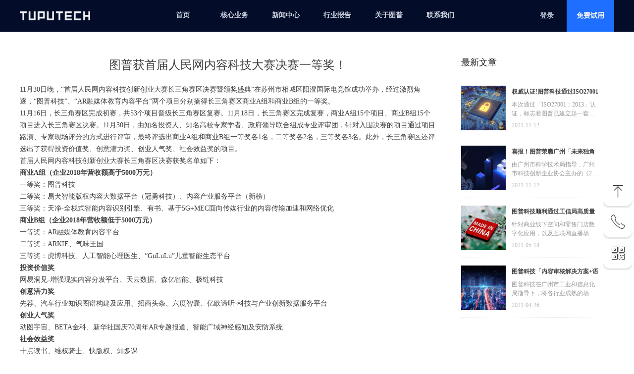

--- FILE ---
content_type: text/html; charset=utf-8
request_url: https://www.tuputech.com/newsinfo/1144690.html
body_size: 22551
content:


<!DOCTYPE html>

<html class="smart-design-mode">
<head>

<meta name="baidu-site-verification" content="code-YK6v5tey0q" /><meta name="sogou_site_verification" content="7K7tn2KYkj" />
        <meta name="viewport" content="width=device-width" />

    <meta http-equiv="Content-Type" content="text/html; charset=utf-8" />
    <meta name="description" content="11月30日晚，“首届人民网内容科技创新创业大赛长三角赛区决赛暨颁奖盛典”在苏州市相城区阳澄国际电竞馆成功举办，经过激烈角逐，“图普科技”、“AR融媒体教育内容平台”两个项目分别摘得长三角赛区商业A组和商业B组的一等奖。" />
    <meta name="keywords" content="图普科技,人脸识别,人工智能,内容审核,人民网" />
    <meta name="renderer" content="webkit" />
    <meta name="applicable-device" content="pc" />
    <meta http-equiv="Cache-Control" content="no-transform" />
    <title>图普获首届人民网内容科技大赛决赛一等奖！-企业官网</title>
    <link rel="icon" href="//img.wanwang.xin/sitefiles10229/10229780/favicon_dark.png"/><link rel="shortcut icon" href="//img.wanwang.xin/sitefiles10229/10229780/favicon_dark.png"/><link rel="bookmark" href="//img.wanwang.xin/sitefiles10229/10229780/favicon_dark.png"/>
    <link href="https://img.wanwang.xin/Designer/Content/bottom/pcstyle.css?_version=20250709210035" rel="stylesheet" type="text/css"/>
    <link href="https://img.wanwang.xin/Content/public/css/reset.css?_version=20250709210034" rel="stylesheet" type="text/css"/>
    <link href="https://img.wanwang.xin/static/iconfont/1.0.0/iconfont.css?_version=20250709210039" rel="stylesheet" type="text/css"/>
    <link href="https://img.wanwang.xin/static/iconfont/2.0.0/iconfont.css?_version=20250709210039" rel="stylesheet" type="text/css"/>
    <link href="https://img.wanwang.xin/static/iconfont/designer/iconfont.css?_version=20250709210039" rel="stylesheet" type="text/css"/>
    <link href="https://img.wanwang.xin/static/iconfont/companyinfo/iconfont.css?_version=20250709210039" rel="stylesheet" type="text/css"/>
    <link href="https://img.wanwang.xin/Designer/Content/base/css/pager.css?_version=20250709210034" rel="stylesheet" type="text/css"/>
    <link href="https://img.wanwang.xin/Designer/Content/base/css/hover-effects.css?_version=20250709210034" rel="stylesheet" type="text/css"/>
    <link href="https://img.wanwang.xin/Designer/Content/base/css/antChain.css?_version=20250709210034" rel="stylesheet" type="text/css"/>


    
    <link href="//img.wanwang.xin/pubsf/10229/10229780/css/1133604_Pc_zh-CN.css?preventCdnCacheSeed=a9acfd113c6043fb8b7d1e8dcf79e6c2" rel="stylesheet" />
    <script src="https://img.wanwang.xin/Scripts/JQuery/jquery-3.6.3.min.js?_version=20250709210036" type="text/javascript"></script>
    <script src="https://img.wanwang.xin/Designer/Scripts/jquery.lazyload.min.js?_version=20250709210035" type="text/javascript"></script>
    <script src="https://img.wanwang.xin/Designer/Scripts/smart.animation.min.js?_version=20250709210035" type="text/javascript"></script>
    <script src="https://img.wanwang.xin/Designer/Content/Designer-panel/js/kino.razor.min.js?_version=20250709210034" type="text/javascript"></script>
    <script src="https://img.wanwang.xin/Scripts/common.min.js?v=20200318&_version=20250814140753" type="text/javascript"></script>
    <script src="https://img.wanwang.xin/Administration/Scripts/admin.validator.min.js?_version=20250709210033" type="text/javascript"></script>
    <script src="https://img.wanwang.xin/Administration/Content/plugins/cookie/jquery.cookie.js?_version=20250709210032" type="text/javascript"></script>

    <script type='text/javascript' id='jssor-all' src='https://img.wanwang.xin/Designer/Scripts/jssor.slider-22.2.16-all.min.js?_version=20250709210035' ></script><script type='text/javascript' id='jqueryzoom' src='https://img.wanwang.xin/Designer/Scripts/jquery.jqueryzoom.js?_version=20250709210035' ></script><script type='text/javascript' id='lz-slider' src='https://img.wanwang.xin/Scripts/statics/js/lz-slider.min.js' ></script><script type='text/javascript' id='lz-preview' src='https://img.wanwang.xin/Scripts/statics/js/lz-preview.min.js' ></script>
    
<script type="text/javascript">
           window.SEED_CONFIG = {
       customerId: ""
            };
        $.ajaxSetup({
            cache: false,
            beforeSend: function (jqXHR, settings) {
                settings.data = settings.data && settings.data.length > 0 ? (settings.data + "&") : "";
                settings.data = settings.data + "__RequestVerificationToken=" + $('input[name="__RequestVerificationToken"]').val();
                return true;
            }
        });
</script>
<script>
var _hmt = _hmt || [];
(function() {
  var hm = document.createElement("script");
  hm.src = "https://hm.baidu.com/hm.js?2cae69c355f906cf2610ca563ccdff5a";
  var s = document.getElementsByTagName("script")[0]; 
  s.parentNode.insertBefore(hm, s);
})();
</script>

<script>
  window.SEED_CONFIG=window.SEED_CONFIG||{};
  window.SEED_CONFIG.siteId ="WS20250801153323000001";
  window.SEED_CONFIG.env ="prod";
</script>
<script defer="defer" src="https://o.alicdn.com/msea-fe/seed/index.js"></script>

</head>
<body id="smart-body" area="main">
 

    <input type="hidden" id="pageinfo"
           value="1133604"
           data-type="2"
           data-device="Pc"
           data-entityid="1144690" />
    <input id="txtDeviceSwitchEnabled" value="show" type="hidden" />


    


    
<!-- 在 mainContentWrapper 的下一层的三个div上设置了zindex。把页头页尾所在的层级调整高于中间内容，以防止中间内容遮盖页头页尾 -->

<div id="mainContentWrapper" style="background-color: transparent; background-image: none; background-repeat: no-repeat;background-position:0 0; background:-moz-linear-gradient(top, none, none);background:-webkit-gradient(linear, left top, left bottom, from(none), to(none));background:-o-linear-gradient(top, none, none);background:-ms-linear-gradient(top, none, none);background:linear-gradient(top, none, none);;
     position: relative; width: 100%;min-width:1200px;background-size: auto;" bgScroll="none">
    
    <div style="background-color: rgb(4, 13, 41); background-image: none; background-repeat: no-repeat;background-position:0 0; background:-moz-linear-gradient(top, none, none);background:-webkit-gradient(linear, left top, left bottom, from(none), to(none));background:-o-linear-gradient(top, none, none);background:-ms-linear-gradient(top, none, none);background:linear-gradient(top, none, none);;
         position: relative; width: 100%;min-width:1200px;background-size: auto; z-index:auto;" bgScroll="none">
        <div class=" header" cpid="306260" id="smv_Area0" style="width: 1200px; height: 64px;  position: relative; margin: 0 auto">
            <div id="smv_tem_79_21" ctype="banner" class="esmartMargin smartAbs smartFixed   " cpid="306260" cstyle="Style1" ccolor="Item0" areaId="Area0" isContainer="True" pvid="" tareaId="Area0"  re-direction="y" daxis="Y" isdeletable="True" style="height: 64px; width: 100%; left: 0px; top: 0px;right:0px;margin:auto;z-index:100010;"><div class="yibuFrameContent tem_79_21  banner_Style1  " style="overflow:visible;;" ><div class="fullcolumn-inner smAreaC" id="smc_Area0" cid="tem_79_21" style="width:1200px">
    <div id="smv_tem_78_13" ctype="image"  class="esmartMargin smartAbs " cpid="306260" cstyle="Style1" ccolor="Item0" areaId="Area0" isContainer="False" pvid="tem_79_21" tareaId="Area0"  re-direction="all" daxis="All" isdeletable="True" style="height: 64px; width: 144px; left: 0px; top: 0px;z-index:100008;"><div class="yibuFrameContent tem_78_13  image_Style1  " style="overflow:visible;;" >
    <div class="w-image-box image-clip-wrap" data-fillType="0" id="div_tem_78_13">
        <a target="_self" href="https://www.tuputech.com">
            <img loading="lazy" 
                 src="//img.wanwang.xin/contents/sitefiles2045/10229780/images/22701448.png" 
                 alt="" 
                 title="" 
                 id="img_smv_tem_78_13" 
                 style="width: 142px; height:62px;"
                 class=""
             >
        </a>
    </div>

    <script type="text/javascript">
        $(function () {
            
                InitImageSmv("tem_78_13", "142", "64", "0");
            
                 });
    </script>

</div></div><div id="smv_tem_80_6" ctype="tab"  class="esmartMargin smartAbs " cpid="306260" cstyle="Style6" ccolor="Item0" areaId="Area0" isContainer="True" pvid="tem_79_21" tareaId="Area0"  re-direction="all" daxis="All" isdeletable="True" style="height: 364px; width: 650px; left: 277px; top: 0px;z-index:100009;"><div class="yibuFrameContent tem_80_6  tab_Style6  " style="overflow:visible;;" >
<div class="w-label" id="tab_tem_80_6">
    <ul class="w-label-tips">
        <li class="w-label-tips-line"><span></span></li>
            <li class="w-label-tips-item " style="" data-area="tabArea1619320087351">
                <a class="f-ellipsis" href="/home" target="_self" style="line-height: 62px">首页</a>
                <span class="mask" style=""></span>
            </li>
            <li class="w-label-tips-line"><span></span></li>
            <li class="w-label-tips-item " style="" data-area="tabArea0">
                <a class="f-ellipsis" href="" target="_blank" style="line-height: 62px">核心业务</a>
                <span class="mask" style=""></span>
            </li>
            <li class="w-label-tips-line"><span></span></li>
            <li class="w-label-tips-item " style="" data-area="tabArea1">
                <a class="f-ellipsis" href="/newsinfo" target="_self" style="line-height: 62px">新闻中心</a>
                <span class="mask" style=""></span>
            </li>
            <li class="w-label-tips-line"><span></span></li>
            <li class="w-label-tips-item " style="" data-area="tabArea1623232619687">
                <a class="f-ellipsis" href="/market_report" target="_self" style="line-height: 62px">行业报告</a>
                <span class="mask" style=""></span>
            </li>
            <li class="w-label-tips-line"><span></span></li>
            <li class="w-label-tips-item " style="" data-area="tabArea2">
                <a class="f-ellipsis" href="" target="_self" style="line-height: 62px">关于图普</a>
                <span class="mask" style=""></span>
            </li>
            <li class="w-label-tips-line"><span></span></li>
            <li class="w-label-tips-item " style="" data-area="tabArea1618285162530">
                <a class="f-ellipsis" href="javascript:;" target="_self" style="line-height: 62px">联系我们</a>
                <span class="mask" style=""></span>
            </li>
            <li class="w-label-tips-line"><span></span></li>
    </ul>
    <ul class="w-label-content">

            <li class="w-label-content-item " data-area="tabArea1619320087351">
                <div class="smAreaC" id="smc_tabArea1619320087351" cid="tem_80_6" style="height: 300px;">
                                    </div>
            </li>
            <li class="w-label-content-item " data-area="tabArea0">
                <div class="smAreaC" id="smc_tabArea0" cid="tem_80_6" style="height: 300px;">
                    <div id="smv_tem_81_6" ctype="area"  class="esmartMargin smartAbs " cpid="306260" cstyle="Style1" ccolor="Item0" areaId="tabArea0" isContainer="True" pvid="tem_80_6" tareaId="Area0"  re-direction="all" daxis="All" isdeletable="True" style="height: 360px; width: 516px; left: 127px; top: 0px;z-index:3;"><div class="yibuFrameContent tem_81_6  area_Style1  " style="overflow:visible;;" ><div class="w-container" data-effect-name="enterTop">
    <div class="smAreaC" id="smc_Area0" cid="tem_81_6">
        <div id="smv_tem_82_6" ctype="nav"  class="esmartMargin smartAbs " cpid="306260" cstyle="Style8" ccolor="Item0" areaId="Area0" isContainer="False" pvid="tem_81_6" tareaId="Area0"  re-direction="all" daxis="All" isdeletable="True" style="height: 253px; width: 106px; left: 30px; top: 75px;z-index:10;"><div class="yibuFrameContent tem_82_6  nav_Style8  " style="overflow:visible;;" ><!-- userWidth 是否设定了子导航宽度 -->
<div class="nav_pc_t_8" id="nav_tem_82_6">
    <ul class="w-nav" navstyle="style8">
                <li class="w-nav-inner" style="height:14.2857142857143%;line-height:36px">
                    <div class="w-nav-item">
                        <a href="https://shenhe.tuputech.com/virtual_human" target="_self" class="w-nav-item-link">
                            <span class="mw-iconfont"></span>
                            <span class="w-link-txt">虚拟数字人</span>
                        </a>
                       
                    </div>
                </li>
                <li class="w-nav-inner" style="height:14.2857142857143%;line-height:36px">
                    <div class="w-nav-item">
                        <a href="https://shenhe.tuputech.com/audio_moderation" target="_self" class="w-nav-item-link">
                            <span class="mw-iconfont"></span>
                            <span class="w-link-txt">违规音频审核</span>
                        </a>
                       
                    </div>
                </li>
                <li class="w-nav-inner" style="height:14.2857142857143%;line-height:36px">
                    <div class="w-nav-item">
                        <a href="https://shenhe.tuputech.com/image_moderation" target="_self" class="w-nav-item-link">
                            <span class="mw-iconfont"></span>
                            <span class="w-link-txt">违规图片审核</span>
                        </a>
                       
                    </div>
                </li>
                <li class="w-nav-inner" style="height:14.2857142857143%;line-height:36px">
                    <div class="w-nav-item">
                        <a href="https://shenhe.tuputech.com/video_moderation" target="_self" class="w-nav-item-link">
                            <span class="mw-iconfont"></span>
                            <span class="w-link-txt">违规视频审核</span>
                        </a>
                       
                    </div>
                </li>
                <li class="w-nav-inner" style="height:14.2857142857143%;line-height:36px">
                    <div class="w-nav-item">
                        <a href="https://shenhe.tuputech.com/text_moderation" target="_self" class="w-nav-item-link">
                            <span class="mw-iconfont"></span>
                            <span class="w-link-txt">违规文本审核</span>
                        </a>
                       
                    </div>
                </li>
                <li class="w-nav-inner" style="height:14.2857142857143%;line-height:36px">
                    <div class="w-nav-item">
                        <a href="https://shenhe.tuputech.com/automatic_content_recognition" target="_self" class="w-nav-item-link">
                            <span class="mw-iconfont"></span>
                            <span class="w-link-txt">内容智能标签</span>
                        </a>
                       
                    </div>
                </li>
                <li class="w-nav-inner" style="height:14.2857142857143%;line-height:36px">
                    <div class="w-nav-item">
                        <a href="https://shenhe.tuputech.com/id_authentication" target="_self" class="w-nav-item-link">
                            <span class="mw-iconfont"></span>
                            <span class="w-link-txt">身份实名认证</span>
                        </a>
                       
                    </div>
                </li>

    </ul>
</div>
<script>
    $(function () {
        var $nav = $("#smv_tem_82_6 .w-nav");
        var $inner = $("#smv_tem_82_6 .w-nav-inner");
        var $subnav = $("#smv_tem_82_6 .w-subnav");
        var rightBorder = parseInt($nav.css("border-right-width"));
        var leftBorder = parseInt($nav.css("border-left-width"));
        var topBorder = parseInt($nav.css("border-top-width"));
        var bottomBorder = parseInt($nav.css("border-bottom-width"));
        var height = $("#smv_tem_82_6").height();
        var width = $('#smv_tem_82_6').width();
        $nav.height(height - topBorder - bottomBorder);
        $nav.width(width - leftBorder - rightBorder);
        $subnav.css("left", width - leftBorder - rightBorder + "px");

        $('#nav_tem_82_6').find('.w-subnav').hide();
        var $this, item, itemAll, flag = true;
        $('#nav_tem_82_6').off('mouseenter').on('mouseenter', '.w-nav-inner', function () {
            itemAll = $('#nav_tem_82_6').find('.w-subnav');
            $this = $(this);
            item = $this.find('.w-subnav');
            item.fadeIn(150, function () {
                flag = true
            });
            flag = false
        }).off('mouseleave').on('mouseleave', '.w-nav-inner', function () {
            item = $(this).find('.w-subnav');
            item.fadeOut(150);
            item = undefined && (flag = true);
        });
        SetNavSelectedStyle('nav_tem_82_6');//选中当前导航
    });
</script></div></div><div id="smv_tem_83_6" ctype="nav"  class="esmartMargin smartAbs " cpid="306260" cstyle="Style1" ccolor="Item0" areaId="Area0" isContainer="False" pvid="tem_81_6" tareaId="Area0"  re-direction="all" daxis="All" isdeletable="True" style="height: 40px; width: 459px; left: 8px; top: 20px;z-index:12;"><div class="yibuFrameContent tem_83_6  nav_Style1  " style="overflow:visible;;" ><div id="nav_tem_83_6" class="nav_pc_t_1">
    <ul class="w-nav" navstyle="style1">
                <li class="w-nav-inner" style="height:40px;line-height:40px;width:33.3333333333333%;">
                    <div class="w-nav-item">
                        <i class="w-nav-item-line"></i>
                                <a href="https://shenhe.tuputech.com" target="_self" class="w-nav-item-link">
                                    <span class="mw-iconfont"></span>
                                    <span class="w-link-txt">智能内容审核</span>
                                </a>
                       
                    </div>
                </li>
                <li class="w-nav-inner" style="height:40px;line-height:40px;width:33.3333333333333%;">
                    <div class="w-nav-item">
                        <i class="w-nav-item-line"></i>
                                <a href="/smart_retail" target="_self" class="w-nav-item-link">
                                    <span class="mw-iconfont"></span>
                                    <span class="w-link-txt">智慧零售</span>
                                </a>
                       
                    </div>
                </li>
                <li class="w-nav-inner" style="height:40px;line-height:40px;width:33.3333333333333%;">
                    <div class="w-nav-item">
                        <i class="w-nav-item-line"></i>
                                <a href="/AIoT_security" target="_self" class="w-nav-item-link">
                                    <span class="mw-iconfont"></span>
                                    <span class="w-link-txt">智能安防通行</span>
                                </a>
                       
                    </div>
                </li>

    </ul>
</div>
<script>
    $(function () {
        var $nav = $("#smv_tem_83_6 .w-nav");
        var $inner = $("#smv_tem_83_6 .w-nav-inner");
        var rightBorder = parseInt($nav.css("border-right-width"));
        var leftBorder = parseInt($nav.css("border-left-width"));
        var topBorder = parseInt($nav.css("border-top-width"));
        var bottomBorder = parseInt($nav.css("border-bottom-width"));
        var height = $("#smv_tem_83_6").height();
        var width = $('#smv_tem_83_6').width();
        $nav.height(height - topBorder - bottomBorder);
        $nav.width(width - leftBorder - rightBorder);
        $inner.height(height - topBorder - bottomBorder).css("line-height", height - topBorder - bottomBorder+"px");


        $('#nav_tem_83_6').find('.w-subnav').hide();
        var $this, item, itemAll;
        $('#nav_tem_83_6').off('mouseenter').on('mouseenter', '.w-nav-inner', function () {
            itemAll = $('#nav_tem_83_6').find('.w-subnav');
            $this = $(this);
            item = $this.find('.w-subnav');
            item.slideDown();
        }).off('mouseleave').on('mouseleave', '.w-nav-inner', function () {
            item = $(this).find('.w-subnav');
            item.stop().slideUp(function () {
                ////设置回调，防止slidUp自动加上height和width导致在子导航中设置height和width无效
                //item.css({
                //    height: '',
                //    width: ''
                //})
            });
        });
        SetNavSelectedStyle('nav_tem_83_6');//选中当前导航
    });

</script></div></div><div id="smv_tem_84_6" ctype="nav"  class="esmartMargin smartAbs " cpid="306260" cstyle="Style8" ccolor="Item0" areaId="Area0" isContainer="False" pvid="tem_81_6" tareaId="Area0"  re-direction="all" daxis="All" isdeletable="True" style="height: 256px; width: 123px; left: 199px; top: 75px;z-index:10;"><div class="yibuFrameContent tem_84_6  nav_Style8  " style="overflow:visible;;" ><!-- userWidth 是否设定了子导航宽度 -->
<div class="nav_pc_t_8" id="nav_tem_84_6">
    <ul class="w-nav" navstyle="style8">
                <li class="w-nav-inner" style="height:16.6666666666667%;line-height:42px">
                    <div class="w-nav-item">
                        <a href="/flow_statistics" target="_self" class="w-nav-item-link">
                            <span class="mw-iconfont"></span>
                            <span class="w-link-txt">客流统计分析</span>
                        </a>
                       
                    </div>
                </li>
                <li class="w-nav-inner" style="height:16.6666666666667%;line-height:42px">
                    <div class="w-nav-item">
                        <a href="/hotspots_analysis" target="_self" class="w-nav-item-link">
                            <span class="mw-iconfont"></span>
                            <span class="w-link-txt">门店热区分析</span>
                        </a>
                       
                    </div>
                </li>
                <li class="w-nav-inner" style="height:16.6666666666667%;line-height:42px">
                    <div class="w-nav-item">
                        <a href="/planogram_compliance" target="_self" class="w-nav-item-link">
                            <span class="mw-iconfont"></span>
                            <span class="w-link-txt">货架陈列识别</span>
                        </a>
                       
                    </div>
                </li>
                <li class="w-nav-inner" style="height:16.6666666666667%;line-height:42px">
                    <div class="w-nav-item">
                        <a href="/product_recognition" target="_self" class="w-nav-item-link">
                            <span class="mw-iconfont"></span>
                            <span class="w-link-txt">商品拿取识别</span>
                        </a>
                       
                    </div>
                </li>
                <li class="w-nav-inner" style="height:16.6666666666667%;line-height:42px">
                    <div class="w-nav-item">
                        <a href="/store_inspection" target="_self" class="w-nav-item-link">
                            <span class="mw-iconfont"></span>
                            <span class="w-link-txt">智能远程巡店</span>
                        </a>
                       
                    </div>
                </li>
                <li class="w-nav-inner" style="height:16.6666666666667%;line-height:42px">
                    <div class="w-nav-item">
                        <a href="/operation_analysis" target="_self" class="w-nav-item-link">
                            <span class="mw-iconfont"></span>
                            <span class="w-link-txt">经营分析系统</span>
                        </a>
                       
                    </div>
                </li>

    </ul>
</div>
<script>
    $(function () {
        var $nav = $("#smv_tem_84_6 .w-nav");
        var $inner = $("#smv_tem_84_6 .w-nav-inner");
        var $subnav = $("#smv_tem_84_6 .w-subnav");
        var rightBorder = parseInt($nav.css("border-right-width"));
        var leftBorder = parseInt($nav.css("border-left-width"));
        var topBorder = parseInt($nav.css("border-top-width"));
        var bottomBorder = parseInt($nav.css("border-bottom-width"));
        var height = $("#smv_tem_84_6").height();
        var width = $('#smv_tem_84_6').width();
        $nav.height(height - topBorder - bottomBorder);
        $nav.width(width - leftBorder - rightBorder);
        $subnav.css("left", width - leftBorder - rightBorder + "px");

        $('#nav_tem_84_6').find('.w-subnav').hide();
        var $this, item, itemAll, flag = true;
        $('#nav_tem_84_6').off('mouseenter').on('mouseenter', '.w-nav-inner', function () {
            itemAll = $('#nav_tem_84_6').find('.w-subnav');
            $this = $(this);
            item = $this.find('.w-subnav');
            item.fadeIn(150, function () {
                flag = true
            });
            flag = false
        }).off('mouseleave').on('mouseleave', '.w-nav-inner', function () {
            item = $(this).find('.w-subnav');
            item.fadeOut(150);
            item = undefined && (flag = true);
        });
        SetNavSelectedStyle('nav_tem_84_6');//选中当前导航
    });
</script></div></div><div id="smv_tem_85_6" ctype="nav"  class="esmartMargin smartAbs " cpid="306260" cstyle="Style8" ccolor="Item0" areaId="Area0" isContainer="False" pvid="tem_81_6" tareaId="Area0"  re-direction="all" daxis="All" isdeletable="True" style="height: 160px; width: 149px; left: 336px; top: 75px;z-index:10;"><div class="yibuFrameContent tem_85_6  nav_Style8  " style="overflow:visible;;" ><!-- userWidth 是否设定了子导航宽度 -->
<div class="nav_pc_t_8" id="nav_tem_85_6">
    <ul class="w-nav" navstyle="style8">
                <li class="w-nav-inner" style="height:20%;line-height:32px">
                    <div class="w-nav-item">
                        <a href="/face_recognition" target="_self" class="w-nav-item-link">
                            <span class="mw-iconfont"></span>
                            <span class="w-link-txt">人脸识别算法</span>
                        </a>
                       
                    </div>
                </li>
                <li class="w-nav-inner" style="height:20%;line-height:32px">
                    <div class="w-nav-item">
                        <a href="/pedestrian_detection" target="_self" class="w-nav-item-link">
                            <span class="mw-iconfont"></span>
                            <span class="w-link-txt">行人检测算法</span>
                        </a>
                       
                    </div>
                </li>
                <li class="w-nav-inner" style="height:20%;line-height:32px">
                    <div class="w-nav-item">
                        <a href="/floating_object_detection" target="_self" class="w-nav-item-link">
                            <span class="mw-iconfont"></span>
                            <span class="w-link-txt">漂浮物检测</span>
                        </a>
                       
                    </div>
                </li>
                <li class="w-nav-inner" style="height:20%;line-height:32px">
                    <div class="w-nav-item">
                        <a href="/helmet_recognition" target="_self" class="w-nav-item-link">
                            <span class="mw-iconfont"></span>
                            <span class="w-link-txt">安全帽识别</span>
                        </a>
                       
                    </div>
                </li>
                <li class="w-nav-inner" style="height:20%;line-height:32px">
                    <div class="w-nav-item">
                        <a href="/face_access" target="_self" class="w-nav-item-link">
                            <span class="mw-iconfont"></span>
                            <span class="w-link-txt">测温一体机</span>
                        </a>
                       
                    </div>
                </li>

    </ul>
</div>
<script>
    $(function () {
        var $nav = $("#smv_tem_85_6 .w-nav");
        var $inner = $("#smv_tem_85_6 .w-nav-inner");
        var $subnav = $("#smv_tem_85_6 .w-subnav");
        var rightBorder = parseInt($nav.css("border-right-width"));
        var leftBorder = parseInt($nav.css("border-left-width"));
        var topBorder = parseInt($nav.css("border-top-width"));
        var bottomBorder = parseInt($nav.css("border-bottom-width"));
        var height = $("#smv_tem_85_6").height();
        var width = $('#smv_tem_85_6').width();
        $nav.height(height - topBorder - bottomBorder);
        $nav.width(width - leftBorder - rightBorder);
        $subnav.css("left", width - leftBorder - rightBorder + "px");

        $('#nav_tem_85_6').find('.w-subnav').hide();
        var $this, item, itemAll, flag = true;
        $('#nav_tem_85_6').off('mouseenter').on('mouseenter', '.w-nav-inner', function () {
            itemAll = $('#nav_tem_85_6').find('.w-subnav');
            $this = $(this);
            item = $this.find('.w-subnav');
            item.fadeIn(150, function () {
                flag = true
            });
            flag = false
        }).off('mouseleave').on('mouseleave', '.w-nav-inner', function () {
            item = $(this).find('.w-subnav');
            item.fadeOut(150);
            item = undefined && (flag = true);
        });
        SetNavSelectedStyle('nav_tem_85_6');//选中当前导航
    });
</script></div></div><div id="smv_tem_86_6" ctype="line"  class="esmartMargin smartAbs " cpid="306260" cstyle="Style1" ccolor="Item0" areaId="Area0" isContainer="False" pvid="tem_81_6" tareaId="Area0"  re-direction="x" daxis="All" isdeletable="True" style="height: 20px; width: 395px; left: 40px; top: 50px;z-index:13;"><div class="yibuFrameContent tem_86_6  line_Style1  " style="overflow:visible;;" ><!-- w-line -->
<div style="position:relative; height:100%">
    <div class="w-line" style="position:absolute;top:50%;" linetype="horizontal"></div>
</div>
</div></div>    </div>
</div></div></div>                </div>
            </li>
            <li class="w-label-content-item " data-area="tabArea1">
                <div class="smAreaC" id="smc_tabArea1" cid="tem_80_6" style="height: 300px;">
                                    </div>
            </li>
            <li class="w-label-content-item " data-area="tabArea1623232619687">
                <div class="smAreaC" id="smc_tabArea1623232619687" cid="tem_80_6" style="height: 300px;">
                                    </div>
            </li>
            <li class="w-label-content-item " data-area="tabArea2">
                <div class="smAreaC" id="smc_tabArea2" cid="tem_80_6" style="height: 300px;">
                    <div id="smv_tem_87_6" ctype="area"  class="esmartMargin smartAbs " cpid="306260" cstyle="Style1" ccolor="Item0" areaId="tabArea2" isContainer="True" pvid="tem_80_6" tareaId="Area0"  re-direction="all" daxis="All" isdeletable="True" style="height: 178px; width: 140px; left: 440px; top: 0px;z-index:3;"><div class="yibuFrameContent tem_87_6  area_Style1  " style="overflow:visible;;" ><div class="w-container" data-effect-name="enterTop">
    <div class="smAreaC" id="smc_Area0" cid="tem_87_6">
        <div id="smv_tem_88_6" ctype="nav"  class="esmartMargin smartAbs " cpid="306260" cstyle="Style8" ccolor="Item0" areaId="Area0" isContainer="False" pvid="tem_87_6" tareaId="Area0"  re-direction="all" daxis="All" isdeletable="True" style="height: 128px; width: 80px; left: 30px; top: 25px;z-index:10;"><div class="yibuFrameContent tem_88_6  nav_Style8  " style="overflow:visible;;" ><!-- userWidth 是否设定了子导航宽度 -->
<div class="nav_pc_t_8" id="nav_tem_88_6">
    <ul class="w-nav" navstyle="style8">
                <li class="w-nav-inner" style="height:25%;line-height:32px">
                    <div class="w-nav-item">
                        <a href="/about" target="_self" class="w-nav-item-link">
                            <span class="mw-iconfont"></span>
                            <span class="w-link-txt">公司简介</span>
                        </a>
                       
                    </div>
                </li>
                <li class="w-nav-inner" style="height:25%;line-height:32px">
                    <div class="w-nav-item">
                        <a href="/client" target="_self" class="w-nav-item-link">
                            <span class="mw-iconfont"></span>
                            <span class="w-link-txt">客户案例</span>
                        </a>
                       
                    </div>
                </li>
                <li class="w-nav-inner" style="height:25%;line-height:32px">
                    <div class="w-nav-item">
                        <a href="/honor" target="_self" class="w-nav-item-link">
                            <span class="mw-iconfont"></span>
                            <span class="w-link-txt">荣誉资质</span>
                        </a>
                       
                    </div>
                </li>
                <li class="w-nav-inner" style="height:25%;line-height:32px">
                    <div class="w-nav-item">
                        <a href="/join" target="_self" class="w-nav-item-link">
                            <span class="mw-iconfont"></span>
                            <span class="w-link-txt">最新招聘</span>
                        </a>
                       
                    </div>
                </li>

    </ul>
</div>
<script>
    $(function () {
        var $nav = $("#smv_tem_88_6 .w-nav");
        var $inner = $("#smv_tem_88_6 .w-nav-inner");
        var $subnav = $("#smv_tem_88_6 .w-subnav");
        var rightBorder = parseInt($nav.css("border-right-width"));
        var leftBorder = parseInt($nav.css("border-left-width"));
        var topBorder = parseInt($nav.css("border-top-width"));
        var bottomBorder = parseInt($nav.css("border-bottom-width"));
        var height = $("#smv_tem_88_6").height();
        var width = $('#smv_tem_88_6').width();
        $nav.height(height - topBorder - bottomBorder);
        $nav.width(width - leftBorder - rightBorder);
        $subnav.css("left", width - leftBorder - rightBorder + "px");

        $('#nav_tem_88_6').find('.w-subnav').hide();
        var $this, item, itemAll, flag = true;
        $('#nav_tem_88_6').off('mouseenter').on('mouseenter', '.w-nav-inner', function () {
            itemAll = $('#nav_tem_88_6').find('.w-subnav');
            $this = $(this);
            item = $this.find('.w-subnav');
            item.fadeIn(150, function () {
                flag = true
            });
            flag = false
        }).off('mouseleave').on('mouseleave', '.w-nav-inner', function () {
            item = $(this).find('.w-subnav');
            item.fadeOut(150);
            item = undefined && (flag = true);
        });
        SetNavSelectedStyle('nav_tem_88_6');//选中当前导航
    });
</script></div></div>    </div>
</div></div></div>                </div>
            </li>
            <li class="w-label-content-item " data-area="tabArea1618285162530">
                <div class="smAreaC" id="smc_tabArea1618285162530" cid="tem_80_6" style="height: 300px;">
                    <div id="smv_tem_89_6" ctype="area"  class="esmartMargin smartAbs " cpid="306260" cstyle="Style1" ccolor="Item0" areaId="tabArea1618285162530" isContainer="True" pvid="tem_80_6" tareaId="Area0"  re-direction="all" daxis="All" isdeletable="True" style="height: 217px; width: 202px; left: 541px; top: 0px;z-index:3;"><div class="yibuFrameContent tem_89_6  area_Style1  " style="overflow:visible;;" ><div class="w-container" data-effect-name="enterTop">
    <div class="smAreaC" id="smc_Area0" cid="tem_89_6">
        <div id="smv_tem_90_6" ctype="image"  class="esmartMargin smartAbs " cpid="306260" cstyle="Style1" ccolor="Item0" areaId="Area0" isContainer="False" pvid="tem_89_6" tareaId="Area0"  re-direction="all" daxis="All" isdeletable="True" style="height: 120px; width: 120px; left: 41px; top: 30px;z-index:11;"><div class="yibuFrameContent tem_90_6  image_Style1  " style="overflow:visible;;" >
    <div class="w-image-box image-clip-wrap" data-fillType="0" id="div_tem_90_6">
        <a target="_self" href="">
            <img loading="lazy" 
                 src="//img.wanwang.xin/contents/sitefiles2045/10229780/images/22315055.png" 
                 alt="" 
                 title="" 
                 id="img_smv_tem_90_6" 
                 style="width: 118px; height:118px;"
                 class=""
             >
        </a>
    </div>

    <script type="text/javascript">
        $(function () {
            
                InitImageSmv("tem_90_6", "118", "120", "0");
            
                 });
    </script>

</div></div><div id="smv_tem_91_6" ctype="text"  class="esmartMargin smartAbs " cpid="306260" cstyle="Style1" ccolor="Item3" areaId="Area0" isContainer="False" pvid="tem_89_6" tareaId="Area0"  re-direction="all" daxis="All" isdeletable="True" style="height: 38px; width: 146px; left: 28px; top: 155px;z-index:13;"><div class="yibuFrameContent tem_91_6  text_Style1  " style="overflow:hidden;;" ><div id='txt_tem_91_6' style="height: 100%;">
    <div class="editableContent" id="txtc_tem_91_6" style="height: 100%; word-wrap:break-word;">
        <p style="text-align:center"><span style="line-height:1.5"><span style="font-size:12px"><span style="color:#464d5a"><span style="font-family:Microsoft YaHei">您好，我是客服小图</span></span></span></span></p>

<p style="text-align:center"><span style="line-height:1.5"><span style="font-size:12px"><span style="color:#464d5a"><span style="font-family:Microsoft YaHei">有任何问题都可咨询</span></span></span></span></p>

    </div>
</div>

<script>
    var tables = $(' #smv_tem_91_6').find('table')
    for (var i = 0; i < tables.length; i++) {
        var tab = tables[i]
        var borderWidth = $(tab).attr('border')
        if (borderWidth <= 0 || !borderWidth) {
            console.log(tab)
            $(tab).addClass('hidden-border')
            $(tab).children("tbody").children("tr").children("td").addClass('hidden-border')
            $(tab).children("tbody").children("tr").children("th").addClass('hidden-border')
            $(tab).children("thead").children("tr").children("td").addClass('hidden-border')
            $(tab).children("thead").children("tr").children("th").addClass('hidden-border')
            $(tab).children("tfoot").children("tr").children("td").addClass('hidden-border')
            $(tab).children("tfoot").children("tr").children("th").addClass('hidden-border')
        }
    }
</script></div></div>    </div>
</div></div></div>                </div>
            </li>
    </ul>
</div>
<style>
    #smv_tem_80_6 {height:auto !important;}
</style>
<script type="text/javascript">
    var target_tem_80_6;
    $(function () {
        var event = "mouseenter";
            
        $("#tab_tem_80_6").on("mouseleave", function (e) {
            var o = e.relatedTarget || e.toElement;
            if (!o) return;
            $("#tab_tem_80_6 > .w-label-tips > .current").removeClass("current");
            $("#tab_tem_80_6 > .w-label-content").stop().slideUp("fast");
        });
        $("#tab_tem_80_6 > .w-label-tips").on("mouseenter", function () {
            $("#tab_tem_80_6 > .w-label-content").stop().slideDown("fast");
        });
        
        $("#tab_tem_80_6 > .w-label-tips >.w-label-tips-item").on(event, function () {
            $(this).siblings().removeClass("current");
            $(this).addClass("current");
            $(this).prev(".w-label-tips-line").addClass("current");
            $(this).next(".w-label-tips-line").addClass("current");
            var $content = $("#tab_tem_80_6 >.w-label-content > .w-label-content-item[data-area='" + $(this).attr("data-area") + "']");
            $content.addClass("current").siblings().removeClass("current");
            
            $("#smv_tem_80_6").attr("selectArea", $content.attr("data-area"));
            $content.find("img").cutFillAuto();
        });
        $("#smv_tem_80_6").attr("selectArea", "tabArea1619320087351");
    });
</script>
</div></div><div id="smv_tem_92_20" ctype="button"  class="esmartMargin smartAbs " cpid="306260" cstyle="Style1" ccolor="Item0" areaId="Area0" isContainer="False" pvid="tem_79_21" tareaId="Area0"  re-direction="all" daxis="All" isdeletable="True" style="height: 48px; width: 80px; left: 1024px; top: 8px;z-index:15;"><div class="yibuFrameContent tem_92_20  button_Style1  " style="overflow:visible;;" ><a target="_self" href="/pre_login" class="w-button f-ellipsis" style="width: 80px; height: 47px; line-height: 47px;">
    <span class="w-button-position">
        <em class="w-button-text f-ellipsis">
            <i class="mw-iconfont w-button-icon w-icon-hide"></i>
            <span class="mw-txt">登录</span>
        </em>
    </span>
</a>
    <script type="text/javascript">
        $(function () {
        });
    </script>
</div></div><div id="smv_tem_93_20" ctype="button"  class="esmartMargin smartAbs " cpid="306260" cstyle="Style1" ccolor="Item0" areaId="Area0" isContainer="False" pvid="tem_79_21" tareaId="Area0"  re-direction="all" daxis="All" isdeletable="True" style="height: 65px; width: 96px; left: 1104px; top: 0px;z-index:16;"><div class="yibuFrameContent tem_93_20  button_Style1  " style="overflow:visible;;" ><a target="_blank" href="/signup" class="w-button f-ellipsis" style="width: 96px; height: 64px; line-height: 64px;">
    <span class="w-button-position">
        <em class="w-button-text f-ellipsis">
            <i class="mw-iconfont w-button-icon w-icon-hide"></i>
            <span class="mw-txt">免费试用</span>
        </em>
    </span>
</a>
    <script type="text/javascript">
        $(function () {
        });
    </script>
</div></div></div>
<div id="bannerWrap_tem_79_21" class="fullcolumn-outer" style="position: absolute; top: 0; bottom: 0;">
</div>

<script type="text/javascript">

    $(function () {
        var resize = function () {
            $("#smv_tem_79_21 >.yibuFrameContent>.fullcolumn-inner").width($("#smv_tem_79_21").parent().width());
            $('#bannerWrap_tem_79_21').fullScreen(function (t) {
                if (VisitFromMobile()) {
                    t.css("min-width", t.parent().width())
                }
            });
        }
        if (typeof (LayoutConverter) !== "undefined") {
            LayoutConverter.CtrlJsVariableList.push({
                CtrlId: "tem_79_21",
                ResizeFunc: resize,
            });
        } else {
            $(window).resize(function (e) {
                if (e.target == this) {
                    resize();
                }
            });
        }

        resize();
    });
</script>
</div></div>
        </div>
    </div>

    <div class="main-layout-wrapper" id="smv_AreaMainWrapper" style="background-color: transparent; background-image: none;
         background-repeat: no-repeat;background-position:0 0; background:-moz-linear-gradient(top, none, none);background:-webkit-gradient(linear, left top, left bottom, from(none), to(none));background:-o-linear-gradient(top, none, none);background:-ms-linear-gradient(top, none, none);background:linear-gradient(top, none, none);;background-size: auto; z-index:auto;"
         bgScroll="none">
        <div class="main-layout" id="tem-main-layout11" style="width: 100%;">
            <div style="display: none">
                
            </div>
            <div class="" id="smv_MainContent" rel="mainContentWrapper" style="width: 100%; min-height: 300px; position: relative; ">
                
                <div class="smvWrapper"  style="width: 100%;  position: relative; background-color: transparent; background-image: none; background-repeat: no-repeat; background:-moz-linear-gradient(top, none, none);background:-webkit-gradient(linear, left top, left bottom, from(none), to(none));background:-o-linear-gradient(top, none, none);background:-ms-linear-gradient(top, none, none);background:linear-gradient(top, none, none);;background-position:0 0;background-size:auto;"><div class="smvContainer" id="smv_Main" cpid="1133604" style="min-height:200px;width:1200px;height:640px;  position: relative; "><div id="smv_tem_25_33" ctype="newsItemTitleBind"  class="smartRecpt esmartMargin smartAbs " cpid="1133604" cstyle="Style1" ccolor="Item0" areaId="" isContainer="False" pvid="" tareaId=""  re-direction="x" daxis="All" isdeletable="True" style="min-height: 34px; width: 840px; left: 0px; top: 50px;z-index:2;"><div class="yibuFrameContent tem_25_33  newsItemTitleBind_Style1  " style="overflow:visible;;" ><h1 class="w-title">图普获首届人民网内容科技大赛决赛一等奖！</h1></div></div><div id="smv_tem_41_0" ctype="listnews"  class="esmartMargin smartAbs " cpid="1133604" cstyle="Style4" ccolor="Item0" areaId="" isContainer="False" pvid="" tareaId=""  re-direction="all" daxis="All" isdeletable="True" style="height: 476px; width: 277px; left: 891px; top: 109px;z-index:4;"><div class="yibuFrameContent tem_41_0  listnews_Style4  " style="overflow:visible;;" >    <div class="w-list xn-resize">
        <ul class="w-article-list w-list-ul " id="ulList_tem_41_0"
            data-title-autolines="1"
            data-desc-autolines="2">
                <li class="w-list-item f-clearfix  " onclick="updateList(event)" data-list-title="权威认证!图普科技通过ISO27001信息安全管理体系认证" data-list-picurl="//img.wanwang.xin/contents/sitefiles2045/10229780/images/26677574.jpg" data-list-id="2103177" data-control-id="smv_tem_41_0">
                    <div class="w-list-pic">
                        <a href="/newsinfo/2103177.html" target="_self" class="w-list-piclink">
                            <img loading="lazy" class="w-listpic-in" src="//img.wanwang.xin/contents/sitefiles2045/10229780/images/26677574.jpg" />
                        </a>
                    </div>
                    <div class="w-list-r">
                        <div class="w-list-r-in">
                            <h3 class="w-list-title">
                                <a href="/newsinfo/2103177.html" target="_self" class="w-list-titlelink">权威认证!图普科技通过ISO27001信息安全管理体系认证</a>
                            </h3>
                            <p class="w-list-desc ">本次通过「ISO27001：2013」认证，标志着图普已建立起一套完善、科学有效的国际化信息安全管理体系，具备保护信息化进程健康、有序、可持续发展的能力，覆盖内容审核、零售数字化、智能安防等业务应用。</p>
                            <div class="w-list-bottom clearfix ">
                                <span class="w-list-viewnum w-hide"><i class="w-list-viewicon mw-iconfont">&#xb136;</i><span class="AR" data-dt="nvc" data-v="2103177">1093</span></span>
                                <span class="w-list-date ">2021-11-12</span>
                            </div>
                        </div>
                    </div>
                </li>
                <li class="w-list-item f-clearfix  " onclick="updateList(event)" data-list-title="喜报！图普荣膺广州「未来独角兽」「高精尖」企业" data-list-picurl="//img.wanwang.xin/contents/sitefiles2045/10229780/images/26673380.jpg" data-list-id="2102304" data-control-id="smv_tem_41_0">
                    <div class="w-list-pic">
                        <a href="/newsinfo/2102304.html" target="_self" class="w-list-piclink">
                            <img loading="lazy" class="w-listpic-in" src="//img.wanwang.xin/contents/sitefiles2045/10229780/images/26673380.jpg" />
                        </a>
                    </div>
                    <div class="w-list-r">
                        <div class="w-list-r-in">
                            <h3 class="w-list-title">
                                <a href="/newsinfo/2102304.html" target="_self" class="w-list-titlelink">喜报！图普荣膺广州「未来独角兽」「高精尖」企业</a>
                            </h3>
                            <p class="w-list-desc ">由广州市科学技术局指导，广州市科技创新企业协会主办的《2021年广州“独角兽”创新企业榜单》正式公布，凭借核心AI技术及行业生态应用创新，在互联网/融媒体内容审核、新零售数字化、AIoT智能安防等领域的影响力，图普科技同时入选“未来独角兽”及“高精尖”企业。</p>
                            <div class="w-list-bottom clearfix ">
                                <span class="w-list-viewnum w-hide"><i class="w-list-viewicon mw-iconfont">&#xb136;</i><span class="AR" data-dt="nvc" data-v="2102304">951</span></span>
                                <span class="w-list-date ">2021-11-12</span>
                            </div>
                        </div>
                    </div>
                </li>
                <li class="w-list-item f-clearfix  " onclick="updateList(event)" data-list-title="图普科技顺利通过工信局高质量发展资金，加快推动广东省数字化发展建设" data-list-picurl="//img.wanwang.xin/contents/sitefiles2045/10229780/images/23011916.png" data-list-id="1487586" data-control-id="smv_tem_41_0">
                    <div class="w-list-pic">
                        <a href="/newsinfo/1487586.html" target="_self" class="w-list-piclink">
                            <img loading="lazy" class="w-listpic-in" src="//img.wanwang.xin/contents/sitefiles2045/10229780/images/23011916.png" />
                        </a>
                    </div>
                    <div class="w-list-r">
                        <div class="w-list-r-in">
                            <h3 class="w-list-title">
                                <a href="/newsinfo/1487586.html" target="_self" class="w-list-titlelink">图普科技顺利通过工信局高质量发展资金，加快推动广东省数字化发展建设</a>
                            </h3>
                            <p class="w-list-desc ">针对商业线下空间和零售门店数字化应用，以及互联网直播场景的内容审核应用，均通过麒麟软件兼容性认证，符合广州市工业和信息化局对于国产化适配的严苛审核要求。</p>
                            <div class="w-list-bottom clearfix ">
                                <span class="w-list-viewnum w-hide"><i class="w-list-viewicon mw-iconfont">&#xb136;</i><span class="AR" data-dt="nvc" data-v="1487586">1145</span></span>
                                <span class="w-list-date ">2021-05-18</span>
                            </div>
                        </div>
                    </div>
                </li>
                <li class="w-list-item f-clearfix  " onclick="updateList(event)" data-list-title="图普科技「内容审核解决方案+语音识别产品」入选广州市信创产品资源池" data-list-picurl="//img.wanwang.xin/contents/sitefiles2045/10229780/images/22628428.jpg" data-list-id="1420124" data-control-id="smv_tem_41_0">
                    <div class="w-list-pic">
                        <a href="/newsinfo/1420124.html" target="_self" class="w-list-piclink">
                            <img loading="lazy" class="w-listpic-in" src="//img.wanwang.xin/contents/sitefiles2045/10229780/images/22628428.jpg" />
                        </a>
                    </div>
                    <div class="w-list-r">
                        <div class="w-list-r-in">
                            <h3 class="w-list-title">
                                <a href="/newsinfo/1420124.html" target="_self" class="w-list-titlelink">图普科技「内容审核解决方案+语音识别产品」入选广州市信创产品资源池</a>
                            </h3>
                            <p class="w-list-desc ">图普科技在广州市工业和信息化局指导下，将各行业成熟的场景审核解决方案进行复制推广，响应广州信创产品资源池发展战略。同时，响应在十四五规划纲要，携手网络平台加强对音视频的内容审核管理，通过人工智能技术赋能内容审核，提高审核效率与精准度，维护文明健康的网络环境。</p>
                            <div class="w-list-bottom clearfix ">
                                <span class="w-list-viewnum w-hide"><i class="w-list-viewicon mw-iconfont">&#xb136;</i><span class="AR" data-dt="nvc" data-v="1420124">1389</span></span>
                                <span class="w-list-date ">2021-04-26</span>
                            </div>
                        </div>
                    </div>
                </li>
        </ul>
    </div>
    <script>
        var callback_tem_41_0 = function() {
            var sv = $("#smv_tem_41_0");
            var titlelines = parseInt(sv.find(".w-list-ul").attr("data-title-autolines"));
            var desclines = parseInt(sv.find(".w-list-ul").attr("data-desc-autolines"));
            var desc_line_height =sv.find(".w-list-desc").css("line-height");
            sv.find(".w-list-desc").css("max-height", parseInt(desc_line_height) * desclines);

            var titleItem = sv.find(".w-list-titlelink");
            var title_height = titleItem.css("height");
            sv.find(".w-list-item.w-list-nopic").css("min-height", parseInt(title_height));

            var title_line_height = titleItem.css("line-height");
            titleItem.css("max-height", parseInt(title_line_height) * titlelines);
            sv.find("img").cutFill();
        }
        callback_tem_41_0();

    </script>
</div></div><div id="smv_tem_42_10" ctype="text"  class="esmartMargin smartAbs " cpid="1133604" cstyle="Style1" ccolor="Item3" areaId="" isContainer="False" pvid="" tareaId=""  re-direction="all" daxis="All" isdeletable="True" style="height: 37px; width: 260px; left: 891px; top: 53px;z-index:5;"><div class="yibuFrameContent tem_42_10  text_Style1  " style="overflow:hidden;;" ><div id='txt_tem_42_10' style="height: 100%;">
    <div class="editableContent" id="txtc_tem_42_10" style="height: 100%; word-wrap:break-word;">
        <p><span style="color:#222222"><span style="font-size:18px"><span style="font-family:Source Han Sans,Geneva,sans-serif">最新文章</span></span></span></p>

    </div>
</div>

<script>
    var tables = $(' #smv_tem_42_10').find('table')
    for (var i = 0; i < tables.length; i++) {
        var tab = tables[i]
        var borderWidth = $(tab).attr('border')
        if (borderWidth <= 0 || !borderWidth) {
            console.log(tab)
            $(tab).addClass('hidden-border')
            $(tab).children("tbody").children("tr").children("td").addClass('hidden-border')
            $(tab).children("tbody").children("tr").children("th").addClass('hidden-border')
            $(tab).children("thead").children("tr").children("td").addClass('hidden-border')
            $(tab).children("thead").children("tr").children("th").addClass('hidden-border')
            $(tab).children("tfoot").children("tr").children("td").addClass('hidden-border')
            $(tab).children("tfoot").children("tr").children("th").addClass('hidden-border')
        }
    }
</script></div></div><div id="smv_tem_43_52" ctype="area"  class="esmartMargin smartAbs " cpid="1133604" cstyle="Style1" ccolor="Item0" areaId="" isContainer="True" pvid="" tareaId=""  re-direction="all" daxis="All" isdeletable="True" style="height: 468px; width: 863px; left: 0px; top: 105px;z-index:6;"><div class="yibuFrameContent tem_43_52  area_Style1  " style="overflow:visible;;" ><div class="w-container" data-effect-name="enterTop">
    <div class="smAreaC" id="smc_Area0" cid="tem_43_52">
        <div id="smv_tem_44_44" ctype="newsItemContentBind"  class="smartRecpt esmartMargin smartAbs " cpid="1133604" cstyle="Style1" ccolor="Item0" areaId="Area0" isContainer="False" pvid="tem_43_52" tareaId=""  re-direction="all" daxis="All" isdeletable="True" style="min-height: 469px; width: 840px; left: 0px; top: 0px;z-index:2;"><div class="yibuFrameContent tem_44_44  newsItemContentBind_Style1  " style="overflow:visible;;" ><style>
    .w-detail ul, .w-detail li, .w-detail ol {
        list-style: revert;
        margin:0;
    }

    .w-detail ul, .w-detail ol {
        padding-left: 40px;
    }
</style>
<!--article detail-->
<div id="tem_44_44_txt" class="w-detailcontent">
    <div class="w-detail"><p>11月30日晚，&ldquo;首届人民网内容科技创新创业大赛长三角赛区决赛暨颁奖盛典&rdquo;在苏州市相城区阳澄国际电竞馆成功举办，经过激烈角逐，&ldquo;图普科技&rdquo;、&ldquo;AR融媒体教育内容平台&rdquo;两个项目分别摘得长三角赛区商业A组和商业B组的一等奖。</p>

<p>11月16日，长三角赛区完成初赛，共53个项目晋级长三角赛区复赛。11月18日，长三角赛区完成复赛，商业A组15个项目、商业B组15个项目进入长三角赛区决赛。11月30日，由知名投资人、知名高校专家学者、政府领导联合组成专业评审团，针对入围决赛的项目通过项目路演、专家现场评分的方式进行评审，最终评选出商业A组和商业B组一等奖各1名，二等奖各2名，三等奖各3名。此外，长三角赛区还评选出了获得投资价值奖、创意潜力奖、创业人气奖、社会效益奖的项目。</p>

<p>首届人民网内容科技创新创业大赛长三角赛区决赛获奖名单如下：</p>

<p><strong>商业A组（企业2018年营收额高于5000万元）</strong></p>

<p>一等奖：图普科技</p>

<p>二等奖：易犬智能版权内容大数据平台（冠勇科技）、内容产业服务平台（新榜）</p>

<p>三等奖：天净-全栈式智能内容识别引擎、有书、基于5G+MEC面向传媒行业的内容传输加速和网络优化</p>

<p><strong>商业B组（企业2018年营收额低于5000万元）</strong></p>

<p>一等奖：AR融媒体教育内容平台</p>

<p>二等奖：ARKIE、气味王国</p>

<p>三等奖：虎博科技、人工智能心理医生、&ldquo;GuLuLu&rdquo;儿童智能生态平台</p>

<p><strong>投资价值奖</strong></p>

<p>网易洞见-增强现实内容分发平台、天云数据、森亿智能、极链科技</p>

<p><strong>创意潜力奖</strong></p>

<p>先荐、汽车行业知识图谱构建及应用、招商头条、六度智囊、亿欧谛听-科技与产业创新数据服务平台</p>

<p><strong>创业人气奖</strong></p>

<p>动图宇宙、BETA金科、新华社国庆70周年AR专题报道、智能广域神经感知及安防系统</p>

<p><strong>社会效益奖</strong></p>

<p>十点读书、维权骑士、快版权、知多课</p>
</div>
</div>
<!--/article detail-->
<script type="text/javascript">

    $(function () {
        var contentWidth = parseInt($('#smv_tem_44_44').css("width"));
          ///长图自适应屏幕
        

        $('#smv_tem_44_44 table').each(function () {
            $(this).removeAttr("width");
            if ($(this).width() > contentWidth) {
                $(this).css("width", "100%");
            }
        });
        var splitLength = $('#tem_44_44_txt').find("div").html().split("_ueditor_page_break_tag_");
        if (splitLength.length > 1) {
            pagination('tem_44_44_txt', "首页", "末页", "上一页", "下一页", function (hisHeight) {
                if (typeof hisHeight == 'undefined')
                {
                    $('#smv_tem_44_44').smrecompute();
                }
                else
                {
                    var tabContentHeight = $('#tem_44_44_txt').height();
                    $('#smv_tem_44_44').smrecompute("recomputeTo", [tabContentHeight, hisHeight]);
                }
                $('#smv_tem_44_44 img').each(function () {
                    var src = $(this).attr("src");
                    if (typeof src != 'undefined' && src != "") {
                        $(this).attr("src", "");
                        $(this)[0].onload = function () {
                            $('#smv_tem_44_44').smrecompute();
                        };
                        $(this).attr("src", src);
                    }
                });
                showBigImg_tem_44_44();
            });
        }
        else
        {
            $('#smv_tem_44_44 img').each(function () {
                var src = $(this).attr("src");
                if (typeof src != 'undefined' && src != "") {
                    $(this).attr("src", "");
                    $(this)[0].onload = function () {
                        var width = $(this).width();
                        if (width > contentWidth) {
                            $(this).css("cssText", 'max-width:' + contentWidth + 'px !important;height:auto !important;');
                        }
                        $('#smv_tem_44_44').smrecompute();
                    };
                    $(this).attr("src", src);
                }
            });
            showBigImg_tem_44_44();
        }
        xwezhan.cssUeditorTale();
    });

    function showBigImg_tem_44_44()
    {
        if (false)
        {
            var bigImageArray = [];
            $('#smv_tem_44_44 img').each(function () {
                if ($(this).parents("a").length == 0) {
                    var srcStr = $(this).attr("src");
                   $(this).lzpreview({
                        cssLink: '/Content/css/atlas-preview.css',
                        pageSize: 1,//每页最大图片数
                        imgUrl: [srcStr],
                        imgAlt: [''],
                        imgLink: ['javascript:void(0)'],
                        imgTarget: [''],
                        itemSelect: $(this),
                        arrow: false,
                        thumbnail: false
                    });
                }
            });
        }
    }
</script></div></div>    </div>
</div></div></div></div></div><input type='hidden' name='__RequestVerificationToken' id='token__RequestVerificationToken' value='rUrm7e3M8fEKDHXQRLI0v6tW5y79MuN9PC-YX4f95K3BUZL5Ys9HSUcGzj5JoqfELqTAag-Re2yG5RAHsq8s4uXzez4p0wA_msbxNRUHAEU1' />
            </div>
        </div>
    </div>

    <div style="background-color: rgb(4, 13, 41); background-image: none; background-repeat: no-repeat;background-position:0 0; background:-moz-linear-gradient(top, none, none);background:-webkit-gradient(linear, left top, left bottom, from(none), to(none));background:-o-linear-gradient(top, none, none);background:-ms-linear-gradient(top, none, none);background:linear-gradient(top, none, none);;
         position: relative; width: 100%;min-width:1200px;background-size: auto; z-index:auto;" bgScroll="none">
        <div class=" footer" cpid="306260" id="smv_Area3" style="width: 1200px; height: 501px; position: relative; margin: 0 auto;">
            <div id="smv_tem_23_53" ctype="area"  class="esmartMargin smartAbs " cpid="306260" cstyle="Style1" ccolor="Item0" areaId="Area3" isContainer="True" pvid="" tareaId="Area3"  re-direction="all" daxis="All" isdeletable="True" style="height: 487px; width: 1200px; left: 0px; top: 7px;z-index:0;"><div class="yibuFrameContent tem_23_53  area_Style1  " style="overflow:visible;;" ><div class="w-container" data-effect-name="enterTop">
    <div class="smAreaC" id="smc_Area0" cid="tem_23_53">
        <div id="smv_tem_24_15" ctype="nav"  class="esmartMargin smartAbs " cpid="306260" cstyle="Style8" ccolor="Item0" areaId="Area0" isContainer="False" pvid="tem_23_53" tareaId="Area3"  re-direction="all" daxis="All" isdeletable="True" style="height: 220px; width: 120px; left: 0px; top: 60px;z-index:4;"><div class="yibuFrameContent tem_24_15  nav_Style8  " style="overflow:visible;;" ><!-- userWidth 是否设定了子导航宽度 -->
<div class="nav_pc_t_8" id="nav_tem_24_15">
    <ul class="w-nav" navstyle="style8">
                <li class="w-nav-inner" style="height:14.2857142857143%;line-height:31px">
                    <div class="w-nav-item">
                        <a href="https://shenhe.tuputech.com/virtual_human" target="_self" class="w-nav-item-link">
                            <span class="mw-iconfont"></span>
                            <span class="w-link-txt">虚拟数字人</span>
                        </a>
                       
                    </div>
                </li>
                <li class="w-nav-inner" style="height:14.2857142857143%;line-height:31px">
                    <div class="w-nav-item">
                        <a href="https://shenhe.tuputech.com/audio_moderation" target="_self" class="w-nav-item-link">
                            <span class="mw-iconfont"></span>
                            <span class="w-link-txt">违规音频审核</span>
                        </a>
                       
                    </div>
                </li>
                <li class="w-nav-inner" style="height:14.2857142857143%;line-height:31px">
                    <div class="w-nav-item">
                        <a href="https://shenhe.tuputech.com/image_moderation" target="_self" class="w-nav-item-link">
                            <span class="mw-iconfont"></span>
                            <span class="w-link-txt">违规图片审核</span>
                        </a>
                       
                    </div>
                </li>
                <li class="w-nav-inner" style="height:14.2857142857143%;line-height:31px">
                    <div class="w-nav-item">
                        <a href="https://shenhe.tuputech.com/video_moderation" target="_self" class="w-nav-item-link">
                            <span class="mw-iconfont"></span>
                            <span class="w-link-txt">违规视频审核</span>
                        </a>
                       
                    </div>
                </li>
                <li class="w-nav-inner" style="height:14.2857142857143%;line-height:31px">
                    <div class="w-nav-item">
                        <a href="https://shenhe.tuputech.com/text_moderation" target="_self" class="w-nav-item-link">
                            <span class="mw-iconfont"></span>
                            <span class="w-link-txt">违规文本审核</span>
                        </a>
                       
                    </div>
                </li>
                <li class="w-nav-inner" style="height:14.2857142857143%;line-height:31px">
                    <div class="w-nav-item">
                        <a href="https://shenhe.tuputech.com/automatic_content_recognition" target="_self" class="w-nav-item-link">
                            <span class="mw-iconfont"></span>
                            <span class="w-link-txt">内容智能标签</span>
                        </a>
                       
                    </div>
                </li>
                <li class="w-nav-inner" style="height:14.2857142857143%;line-height:31px">
                    <div class="w-nav-item">
                        <a href="https://shenhe.tuputech.com/id_authentication" target="_self" class="w-nav-item-link">
                            <span class="mw-iconfont"></span>
                            <span class="w-link-txt">身份实名认证</span>
                        </a>
                       
                    </div>
                </li>

    </ul>
</div>
<script>
    $(function () {
        var $nav = $("#smv_tem_24_15 .w-nav");
        var $inner = $("#smv_tem_24_15 .w-nav-inner");
        var $subnav = $("#smv_tem_24_15 .w-subnav");
        var rightBorder = parseInt($nav.css("border-right-width"));
        var leftBorder = parseInt($nav.css("border-left-width"));
        var topBorder = parseInt($nav.css("border-top-width"));
        var bottomBorder = parseInt($nav.css("border-bottom-width"));
        var height = $("#smv_tem_24_15").height();
        var width = $('#smv_tem_24_15').width();
        $nav.height(height - topBorder - bottomBorder);
        $nav.width(width - leftBorder - rightBorder);
        $subnav.css("left", width - leftBorder - rightBorder + "px");

        $('#nav_tem_24_15').find('.w-subnav').hide();
        var $this, item, itemAll, flag = true;
        $('#nav_tem_24_15').off('mouseenter').on('mouseenter', '.w-nav-inner', function () {
            itemAll = $('#nav_tem_24_15').find('.w-subnav');
            $this = $(this);
            item = $this.find('.w-subnav');
            item.fadeIn(150, function () {
                flag = true
            });
            flag = false
        }).off('mouseleave').on('mouseleave', '.w-nav-inner', function () {
            item = $(this).find('.w-subnav');
            item.fadeOut(150);
            item = undefined && (flag = true);
        });
        SetNavSelectedStyle('nav_tem_24_15');//选中当前导航
    });
</script></div></div><div id="smv_tem_25_32" ctype="nav"  class="esmartMargin smartAbs " cpid="306260" cstyle="Style8" ccolor="Item0" areaId="Area0" isContainer="False" pvid="tem_23_53" tareaId="Area3"  re-direction="all" daxis="All" isdeletable="True" style="height: 224px; width: 120px; left: 159px; top: 60px;z-index:4;"><div class="yibuFrameContent tem_25_32  nav_Style8  " style="overflow:visible;;" ><!-- userWidth 是否设定了子导航宽度 -->
<div class="nav_pc_t_8" id="nav_tem_25_32">
    <ul class="w-nav" navstyle="style8">
                <li class="w-nav-inner" style="height:16.6666666666667%;line-height:37px">
                    <div class="w-nav-item">
                        <a href="/flow_statistics" target="_self" class="w-nav-item-link">
                            <span class="mw-iconfont"></span>
                            <span class="w-link-txt">客流统计分析</span>
                        </a>
                       
                    </div>
                </li>
                <li class="w-nav-inner" style="height:16.6666666666667%;line-height:37px">
                    <div class="w-nav-item">
                        <a href="/hotspots_analysis" target="_self" class="w-nav-item-link">
                            <span class="mw-iconfont"></span>
                            <span class="w-link-txt">门店热区分析</span>
                        </a>
                       
                    </div>
                </li>
                <li class="w-nav-inner" style="height:16.6666666666667%;line-height:37px">
                    <div class="w-nav-item">
                        <a href="/planogram_compliance" target="_self" class="w-nav-item-link">
                            <span class="mw-iconfont"></span>
                            <span class="w-link-txt">货架陈列识别</span>
                        </a>
                       
                    </div>
                </li>
                <li class="w-nav-inner" style="height:16.6666666666667%;line-height:37px">
                    <div class="w-nav-item">
                        <a href="/product_recognition" target="_self" class="w-nav-item-link">
                            <span class="mw-iconfont"></span>
                            <span class="w-link-txt">商品拿取识别</span>
                        </a>
                       
                    </div>
                </li>
                <li class="w-nav-inner" style="height:16.6666666666667%;line-height:37px">
                    <div class="w-nav-item">
                        <a href="/store_inspection" target="_self" class="w-nav-item-link">
                            <span class="mw-iconfont"></span>
                            <span class="w-link-txt">智能远程巡店</span>
                        </a>
                       
                    </div>
                </li>
                <li class="w-nav-inner" style="height:16.6666666666667%;line-height:37px">
                    <div class="w-nav-item">
                        <a href="/operation_analysis" target="_self" class="w-nav-item-link">
                            <span class="mw-iconfont"></span>
                            <span class="w-link-txt">经营分析系统</span>
                        </a>
                       
                    </div>
                </li>

    </ul>
</div>
<script>
    $(function () {
        var $nav = $("#smv_tem_25_32 .w-nav");
        var $inner = $("#smv_tem_25_32 .w-nav-inner");
        var $subnav = $("#smv_tem_25_32 .w-subnav");
        var rightBorder = parseInt($nav.css("border-right-width"));
        var leftBorder = parseInt($nav.css("border-left-width"));
        var topBorder = parseInt($nav.css("border-top-width"));
        var bottomBorder = parseInt($nav.css("border-bottom-width"));
        var height = $("#smv_tem_25_32").height();
        var width = $('#smv_tem_25_32').width();
        $nav.height(height - topBorder - bottomBorder);
        $nav.width(width - leftBorder - rightBorder);
        $subnav.css("left", width - leftBorder - rightBorder + "px");

        $('#nav_tem_25_32').find('.w-subnav').hide();
        var $this, item, itemAll, flag = true;
        $('#nav_tem_25_32').off('mouseenter').on('mouseenter', '.w-nav-inner', function () {
            itemAll = $('#nav_tem_25_32').find('.w-subnav');
            $this = $(this);
            item = $this.find('.w-subnav');
            item.fadeIn(150, function () {
                flag = true
            });
            flag = false
        }).off('mouseleave').on('mouseleave', '.w-nav-inner', function () {
            item = $(this).find('.w-subnav');
            item.fadeOut(150);
            item = undefined && (flag = true);
        });
        SetNavSelectedStyle('nav_tem_25_32');//选中当前导航
    });
</script></div></div><div id="smv_tem_26_33" ctype="nav"  class="esmartMargin smartAbs " cpid="306260" cstyle="Style8" ccolor="Item0" areaId="Area0" isContainer="False" pvid="tem_23_53" tareaId="Area3"  re-direction="all" daxis="All" isdeletable="True" style="height: 140px; width: 140px; left: 288px; top: 60px;z-index:4;"><div class="yibuFrameContent tem_26_33  nav_Style8  " style="overflow:visible;;" ><!-- userWidth 是否设定了子导航宽度 -->
<div class="nav_pc_t_8" id="nav_tem_26_33">
    <ul class="w-nav" navstyle="style8">
                <li class="w-nav-inner" style="height:20%;line-height:28px">
                    <div class="w-nav-item">
                        <a href="/face_recognition" target="_self" class="w-nav-item-link">
                            <span class="mw-iconfont"></span>
                            <span class="w-link-txt">人脸识别算法</span>
                        </a>
                       
                    </div>
                </li>
                <li class="w-nav-inner" style="height:20%;line-height:28px">
                    <div class="w-nav-item">
                        <a href="/pedestrian_detection" target="_self" class="w-nav-item-link">
                            <span class="mw-iconfont"></span>
                            <span class="w-link-txt">行人检测算法</span>
                        </a>
                       
                    </div>
                </li>
                <li class="w-nav-inner" style="height:20%;line-height:28px">
                    <div class="w-nav-item">
                        <a href="/floating_object_detection" target="_self" class="w-nav-item-link">
                            <span class="mw-iconfont"></span>
                            <span class="w-link-txt">漂浮物检测</span>
                        </a>
                       
                    </div>
                </li>
                <li class="w-nav-inner" style="height:20%;line-height:28px">
                    <div class="w-nav-item">
                        <a href="/helmet_recognition" target="_self" class="w-nav-item-link">
                            <span class="mw-iconfont"></span>
                            <span class="w-link-txt">安全帽识别</span>
                        </a>
                       
                    </div>
                </li>
                <li class="w-nav-inner" style="height:20%;line-height:28px">
                    <div class="w-nav-item">
                        <a href="/face_access" target="_self" class="w-nav-item-link">
                            <span class="mw-iconfont"></span>
                            <span class="w-link-txt">测温一体机</span>
                        </a>
                       
                    </div>
                </li>

    </ul>
</div>
<script>
    $(function () {
        var $nav = $("#smv_tem_26_33 .w-nav");
        var $inner = $("#smv_tem_26_33 .w-nav-inner");
        var $subnav = $("#smv_tem_26_33 .w-subnav");
        var rightBorder = parseInt($nav.css("border-right-width"));
        var leftBorder = parseInt($nav.css("border-left-width"));
        var topBorder = parseInt($nav.css("border-top-width"));
        var bottomBorder = parseInt($nav.css("border-bottom-width"));
        var height = $("#smv_tem_26_33").height();
        var width = $('#smv_tem_26_33').width();
        $nav.height(height - topBorder - bottomBorder);
        $nav.width(width - leftBorder - rightBorder);
        $subnav.css("left", width - leftBorder - rightBorder + "px");

        $('#nav_tem_26_33').find('.w-subnav').hide();
        var $this, item, itemAll, flag = true;
        $('#nav_tem_26_33').off('mouseenter').on('mouseenter', '.w-nav-inner', function () {
            itemAll = $('#nav_tem_26_33').find('.w-subnav');
            $this = $(this);
            item = $this.find('.w-subnav');
            item.fadeIn(150, function () {
                flag = true
            });
            flag = false
        }).off('mouseleave').on('mouseleave', '.w-nav-inner', function () {
            item = $(this).find('.w-subnav');
            item.fadeOut(150);
            item = undefined && (flag = true);
        });
        SetNavSelectedStyle('nav_tem_26_33');//选中当前导航
    });
</script></div></div><div id="smv_tem_27_18" ctype="nav"  class="esmartMargin smartAbs " cpid="306260" cstyle="Style8" ccolor="Item0" areaId="Area0" isContainer="False" pvid="tem_23_53" tareaId="Area3"  re-direction="all" daxis="All" isdeletable="True" style="height: 141px; width: 152px; left: 449px; top: 60px;z-index:4;"><div class="yibuFrameContent tem_27_18  nav_Style8  " style="overflow:visible;;" ><!-- userWidth 是否设定了子导航宽度 -->
<div class="nav_pc_t_8" id="nav_tem_27_18">
    <ul class="w-nav" navstyle="style8">
                <li class="w-nav-inner" style="height:20%;line-height:28px">
                    <div class="w-nav-item">
                        <a href="https://docs-site.cloud.tuputech.com" target="_blank" class="w-nav-item-link">
                            <span class="mw-iconfont"></span>
                            <span class="w-link-txt">智能内容审核API文档</span>
                        </a>
                       
                    </div>
                </li>
                <li class="w-nav-inner" style="height:20%;line-height:28px">
                    <div class="w-nav-item">
                        <a href="https://api.bi.tuputech.com/apidoc/" target="_blank" class="w-nav-item-link">
                            <span class="mw-iconfont"></span>
                            <span class="w-link-txt">智慧零售API文档</span>
                        </a>
                       
                    </div>
                </li>
                <li class="w-nav-inner" style="height:20%;line-height:28px">
                    <div class="w-nav-item">
                        <a href="https://access.tuputech.com/apidoc/" target="_blank" class="w-nav-item-link">
                            <span class="mw-iconfont"></span>
                            <span class="w-link-txt">智能安防通行API文档</span>
                        </a>
                       
                    </div>
                </li>
                <li class="w-nav-inner" style="height:20%;line-height:28px">
                    <div class="w-nav-item">
                        <a href="https://console.cloud.tuputech.com/user/register" target="_blank" class="w-nav-item-link">
                            <span class="mw-iconfont"></span>
                            <span class="w-link-txt">内容审核账号开通服务</span>
                        </a>
                       
                    </div>
                </li>
                <li class="w-nav-inner" style="height:20%;line-height:28px">
                    <div class="w-nav-item">
                        <a href="/market_report" target="_self" class="w-nav-item-link">
                            <span class="mw-iconfont"></span>
                            <span class="w-link-txt">人工智能行业白皮书</span>
                        </a>
                       
                    </div>
                </li>

    </ul>
</div>
<script>
    $(function () {
        var $nav = $("#smv_tem_27_18 .w-nav");
        var $inner = $("#smv_tem_27_18 .w-nav-inner");
        var $subnav = $("#smv_tem_27_18 .w-subnav");
        var rightBorder = parseInt($nav.css("border-right-width"));
        var leftBorder = parseInt($nav.css("border-left-width"));
        var topBorder = parseInt($nav.css("border-top-width"));
        var bottomBorder = parseInt($nav.css("border-bottom-width"));
        var height = $("#smv_tem_27_18").height();
        var width = $('#smv_tem_27_18').width();
        $nav.height(height - topBorder - bottomBorder);
        $nav.width(width - leftBorder - rightBorder);
        $subnav.css("left", width - leftBorder - rightBorder + "px");

        $('#nav_tem_27_18').find('.w-subnav').hide();
        var $this, item, itemAll, flag = true;
        $('#nav_tem_27_18').off('mouseenter').on('mouseenter', '.w-nav-inner', function () {
            itemAll = $('#nav_tem_27_18').find('.w-subnav');
            $this = $(this);
            item = $this.find('.w-subnav');
            item.fadeIn(150, function () {
                flag = true
            });
            flag = false
        }).off('mouseleave').on('mouseleave', '.w-nav-inner', function () {
            item = $(this).find('.w-subnav');
            item.fadeOut(150);
            item = undefined && (flag = true);
        });
        SetNavSelectedStyle('nav_tem_27_18');//选中当前导航
    });
</script></div></div><div id="smv_tem_28_49" ctype="nav"  class="esmartMargin smartAbs " cpid="306260" cstyle="Style8" ccolor="Item0" areaId="Area0" isContainer="False" pvid="tem_23_53" tareaId="Area3"  re-direction="all" daxis="All" isdeletable="True" style="height: 112px; width: 120px; left: 636px; top: 60px;z-index:4;"><div class="yibuFrameContent tem_28_49  nav_Style8  " style="overflow:visible;;" ><!-- userWidth 是否设定了子导航宽度 -->
<div class="nav_pc_t_8" id="nav_tem_28_49">
    <ul class="w-nav" navstyle="style8">
                <li class="w-nav-inner" style="height:25%;line-height:28px">
                    <div class="w-nav-item">
                        <a href="/about" target="_self" class="w-nav-item-link">
                            <span class="mw-iconfont"></span>
                            <span class="w-link-txt">公司简介</span>
                        </a>
                       
                    </div>
                </li>
                <li class="w-nav-inner" style="height:25%;line-height:28px">
                    <div class="w-nav-item">
                        <a href="/client" target="_self" class="w-nav-item-link">
                            <span class="mw-iconfont"></span>
                            <span class="w-link-txt">客户案例</span>
                        </a>
                       
                    </div>
                </li>
                <li class="w-nav-inner" style="height:25%;line-height:28px">
                    <div class="w-nav-item">
                        <a href="/newsinfo" target="_self" class="w-nav-item-link">
                            <span class="mw-iconfont"></span>
                            <span class="w-link-txt">新闻动态</span>
                        </a>
                       
                    </div>
                </li>
                <li class="w-nav-inner" style="height:25%;line-height:28px">
                    <div class="w-nav-item">
                        <a href="/join" target="_self" class="w-nav-item-link">
                            <span class="mw-iconfont"></span>
                            <span class="w-link-txt">最新招聘</span>
                        </a>
                       
                    </div>
                </li>

    </ul>
</div>
<script>
    $(function () {
        var $nav = $("#smv_tem_28_49 .w-nav");
        var $inner = $("#smv_tem_28_49 .w-nav-inner");
        var $subnav = $("#smv_tem_28_49 .w-subnav");
        var rightBorder = parseInt($nav.css("border-right-width"));
        var leftBorder = parseInt($nav.css("border-left-width"));
        var topBorder = parseInt($nav.css("border-top-width"));
        var bottomBorder = parseInt($nav.css("border-bottom-width"));
        var height = $("#smv_tem_28_49").height();
        var width = $('#smv_tem_28_49').width();
        $nav.height(height - topBorder - bottomBorder);
        $nav.width(width - leftBorder - rightBorder);
        $subnav.css("left", width - leftBorder - rightBorder + "px");

        $('#nav_tem_28_49').find('.w-subnav').hide();
        var $this, item, itemAll, flag = true;
        $('#nav_tem_28_49').off('mouseenter').on('mouseenter', '.w-nav-inner', function () {
            itemAll = $('#nav_tem_28_49').find('.w-subnav');
            $this = $(this);
            item = $this.find('.w-subnav');
            item.fadeIn(150, function () {
                flag = true
            });
            flag = false
        }).off('mouseleave').on('mouseleave', '.w-nav-inner', function () {
            item = $(this).find('.w-subnav');
            item.fadeOut(150);
            item = undefined && (flag = true);
        });
        SetNavSelectedStyle('nav_tem_28_49');//选中当前导航
    });
</script></div></div><div id="smv_tem_29_14" ctype="text"  class="esmartMargin smartAbs " cpid="306260" cstyle="Style1" ccolor="Item2" areaId="Area0" isContainer="False" pvid="tem_23_53" tareaId="Area3"  re-direction="all" daxis="All" isdeletable="True" style="height: 26px; width: 128px; left: 9px; top: 33px;z-index:5;"><div class="yibuFrameContent tem_29_14  text_Style1  " style="overflow:hidden;;" ><div id='txt_tem_29_14' style="height: 100%;">
    <div class="editableContent" id="txtc_tem_29_14" style="height: 100%; word-wrap:break-word;">
        <p><span style="color:#cbcdd1; font-family:Source Han Sans,Geneva,sans-serif"><span style="font-size:14px"><strong>智能内容审核</strong></span></span></p>

    </div>
</div>

<script>
    var tables = $(' #smv_tem_29_14').find('table')
    for (var i = 0; i < tables.length; i++) {
        var tab = tables[i]
        var borderWidth = $(tab).attr('border')
        if (borderWidth <= 0 || !borderWidth) {
            console.log(tab)
            $(tab).addClass('hidden-border')
            $(tab).children("tbody").children("tr").children("td").addClass('hidden-border')
            $(tab).children("tbody").children("tr").children("th").addClass('hidden-border')
            $(tab).children("thead").children("tr").children("td").addClass('hidden-border')
            $(tab).children("thead").children("tr").children("th").addClass('hidden-border')
            $(tab).children("tfoot").children("tr").children("td").addClass('hidden-border')
            $(tab).children("tfoot").children("tr").children("th").addClass('hidden-border')
        }
    }
</script></div></div><div id="smv_tem_30_47" ctype="text"  class="esmartMargin smartAbs " cpid="306260" cstyle="Style1" ccolor="Item2" areaId="Area0" isContainer="False" pvid="tem_23_53" tareaId="Area3"  re-direction="all" daxis="All" isdeletable="True" style="height: 26px; width: 128px; left: 169px; top: 33px;z-index:5;"><div class="yibuFrameContent tem_30_47  text_Style1  " style="overflow:hidden;;" ><div id='txt_tem_30_47' style="height: 100%;">
    <div class="editableContent" id="txtc_tem_30_47" style="height: 100%; word-wrap:break-word;">
        <p><span style="color:#cbcdd1; font-family:Source Han Sans, Geneva, sans-serif"><span style="font-size:14px"><strong>智慧零售</strong></span></span></p>

    </div>
</div>

<script>
    var tables = $(' #smv_tem_30_47').find('table')
    for (var i = 0; i < tables.length; i++) {
        var tab = tables[i]
        var borderWidth = $(tab).attr('border')
        if (borderWidth <= 0 || !borderWidth) {
            console.log(tab)
            $(tab).addClass('hidden-border')
            $(tab).children("tbody").children("tr").children("td").addClass('hidden-border')
            $(tab).children("tbody").children("tr").children("th").addClass('hidden-border')
            $(tab).children("thead").children("tr").children("td").addClass('hidden-border')
            $(tab).children("thead").children("tr").children("th").addClass('hidden-border')
            $(tab).children("tfoot").children("tr").children("td").addClass('hidden-border')
            $(tab).children("tfoot").children("tr").children("th").addClass('hidden-border')
        }
    }
</script></div></div><div id="smv_tem_32_55" ctype="text"  class="esmartMargin smartAbs " cpid="306260" cstyle="Style1" ccolor="Item2" areaId="Area0" isContainer="False" pvid="tem_23_53" tareaId="Area3"  re-direction="all" daxis="All" isdeletable="True" style="height: 26px; width: 128px; left: 299px; top: 33px;z-index:5;"><div class="yibuFrameContent tem_32_55  text_Style1  " style="overflow:hidden;;" ><div id='txt_tem_32_55' style="height: 100%;">
    <div class="editableContent" id="txtc_tem_32_55" style="height: 100%; word-wrap:break-word;">
        <p><span style="color:#cbcdd1; font-family:Source Han Sans,Geneva,sans-serif"><span style="font-size:14px"><strong>智能安防通行</strong></span></span></p>

    </div>
</div>

<script>
    var tables = $(' #smv_tem_32_55').find('table')
    for (var i = 0; i < tables.length; i++) {
        var tab = tables[i]
        var borderWidth = $(tab).attr('border')
        if (borderWidth <= 0 || !borderWidth) {
            console.log(tab)
            $(tab).addClass('hidden-border')
            $(tab).children("tbody").children("tr").children("td").addClass('hidden-border')
            $(tab).children("tbody").children("tr").children("th").addClass('hidden-border')
            $(tab).children("thead").children("tr").children("td").addClass('hidden-border')
            $(tab).children("thead").children("tr").children("th").addClass('hidden-border')
            $(tab).children("tfoot").children("tr").children("td").addClass('hidden-border')
            $(tab).children("tfoot").children("tr").children("th").addClass('hidden-border')
        }
    }
</script></div></div><div id="smv_tem_33_27" ctype="text"  class="esmartMargin smartAbs " cpid="306260" cstyle="Style1" ccolor="Item2" areaId="Area0" isContainer="False" pvid="tem_23_53" tareaId="Area3"  re-direction="all" daxis="All" isdeletable="True" style="height: 26px; width: 128px; left: 459px; top: 33px;z-index:5;"><div class="yibuFrameContent tem_33_27  text_Style1  " style="overflow:hidden;;" ><div id='txt_tem_33_27' style="height: 100%;">
    <div class="editableContent" id="txtc_tem_33_27" style="height: 100%; word-wrap:break-word;">
        <p><span style="color:#cbcdd1"><span style="font-family:&quot;Source Han Sans&quot;,Geneva,sans-serif"><span style="font-size:14px"><strong>帮助中心</strong></span></span></span></p>

    </div>
</div>

<script>
    var tables = $(' #smv_tem_33_27').find('table')
    for (var i = 0; i < tables.length; i++) {
        var tab = tables[i]
        var borderWidth = $(tab).attr('border')
        if (borderWidth <= 0 || !borderWidth) {
            console.log(tab)
            $(tab).addClass('hidden-border')
            $(tab).children("tbody").children("tr").children("td").addClass('hidden-border')
            $(tab).children("tbody").children("tr").children("th").addClass('hidden-border')
            $(tab).children("thead").children("tr").children("td").addClass('hidden-border')
            $(tab).children("thead").children("tr").children("th").addClass('hidden-border')
            $(tab).children("tfoot").children("tr").children("td").addClass('hidden-border')
            $(tab).children("tfoot").children("tr").children("th").addClass('hidden-border')
        }
    }
</script></div></div><div id="smv_tem_35_53" ctype="text"  class="esmartMargin smartAbs " cpid="306260" cstyle="Style1" ccolor="Item2" areaId="Area0" isContainer="False" pvid="tem_23_53" tareaId="Area3"  re-direction="all" daxis="All" isdeletable="True" style="height: 26px; width: 128px; left: 646px; top: 33px;z-index:5;"><div class="yibuFrameContent tem_35_53  text_Style1  " style="overflow:hidden;;" ><div id='txt_tem_35_53' style="height: 100%;">
    <div class="editableContent" id="txtc_tem_35_53" style="height: 100%; word-wrap:break-word;">
        <p><span style="color:#cbcdd1"><span style="font-family:&quot;Source Han Sans&quot;,Geneva,sans-serif"><span style="font-size:14px"><strong>关于图普</strong></span></span></span></p>

    </div>
</div>

<script>
    var tables = $(' #smv_tem_35_53').find('table')
    for (var i = 0; i < tables.length; i++) {
        var tab = tables[i]
        var borderWidth = $(tab).attr('border')
        if (borderWidth <= 0 || !borderWidth) {
            console.log(tab)
            $(tab).addClass('hidden-border')
            $(tab).children("tbody").children("tr").children("td").addClass('hidden-border')
            $(tab).children("tbody").children("tr").children("th").addClass('hidden-border')
            $(tab).children("thead").children("tr").children("td").addClass('hidden-border')
            $(tab).children("thead").children("tr").children("th").addClass('hidden-border')
            $(tab).children("tfoot").children("tr").children("td").addClass('hidden-border')
            $(tab).children("tfoot").children("tr").children("th").addClass('hidden-border')
        }
    }
</script></div></div><div id="smv_tem_39_3" ctype="area"  class="esmartMargin smartAbs " cpid="306260" cstyle="Style1" ccolor="Item0" areaId="Area0" isContainer="True" pvid="tem_23_53" tareaId="Area3"  re-direction="all" daxis="All" isdeletable="True" style="height: 324px; width: 239px; left: 959px; top: 24px;z-index:0;"><div class="yibuFrameContent tem_39_3  area_Style1  " style="overflow:visible;;" ><div class="w-container" data-effect-name="enterTop">
    <div class="smAreaC" id="smc_Area0" cid="tem_39_3">
        <div id="smv_tem_38_10" ctype="text"  class="esmartMargin smartAbs " cpid="306260" cstyle="Style1" ccolor="Item2" areaId="Area0" isContainer="False" pvid="tem_39_3" tareaId="Area3"  re-direction="all" daxis="All" isdeletable="True" style="height: 27px; width: 144px; left: 11px; top: 31px;z-index:6;"><div class="yibuFrameContent tem_38_10  text_Style1  " style="overflow:hidden;;" ><div id='txt_tem_38_10' style="height: 100%;">
    <div class="editableContent" id="txtc_tem_38_10" style="height: 100%; word-wrap:break-word;">
        <p><span style="font-size:16px"><span style="font-family:Microsoft YaHei"><strong><span style="color:#cbcdd1">400 6258 086</span></strong></span></span></p>

    </div>
</div>

<script>
    var tables = $(' #smv_tem_38_10').find('table')
    for (var i = 0; i < tables.length; i++) {
        var tab = tables[i]
        var borderWidth = $(tab).attr('border')
        if (borderWidth <= 0 || !borderWidth) {
            console.log(tab)
            $(tab).addClass('hidden-border')
            $(tab).children("tbody").children("tr").children("td").addClass('hidden-border')
            $(tab).children("tbody").children("tr").children("th").addClass('hidden-border')
            $(tab).children("thead").children("tr").children("td").addClass('hidden-border')
            $(tab).children("thead").children("tr").children("th").addClass('hidden-border')
            $(tab).children("tfoot").children("tr").children("td").addClass('hidden-border')
            $(tab).children("tfoot").children("tr").children("th").addClass('hidden-border')
        }
    }
</script></div></div><div id="smv_tem_41_51" ctype="text"  class="esmartMargin smartAbs " cpid="306260" cstyle="Style1" ccolor="Item2" areaId="Area0" isContainer="False" pvid="tem_39_3" tareaId="Area3"  re-direction="all" daxis="All" isdeletable="True" style="height: 27px; width: 207px; left: 11px; top: 146px;z-index:6;"><div class="yibuFrameContent tem_41_51  text_Style1  " style="overflow:hidden;;" ><div id='txt_tem_41_51' style="height: 100%;">
    <div class="editableContent" id="txtc_tem_41_51" style="height: 100%; word-wrap:break-word;">
        <p><span style="color:#cbcdd1"><span style="font-size:16px"><span style="font-family:Microsoft YaHei"><strong>sales@tuputech.com</strong></span></span></span></p>

    </div>
</div>

<script>
    var tables = $(' #smv_tem_41_51').find('table')
    for (var i = 0; i < tables.length; i++) {
        var tab = tables[i]
        var borderWidth = $(tab).attr('border')
        if (borderWidth <= 0 || !borderWidth) {
            console.log(tab)
            $(tab).addClass('hidden-border')
            $(tab).children("tbody").children("tr").children("td").addClass('hidden-border')
            $(tab).children("tbody").children("tr").children("th").addClass('hidden-border')
            $(tab).children("thead").children("tr").children("td").addClass('hidden-border')
            $(tab).children("thead").children("tr").children("th").addClass('hidden-border')
            $(tab).children("tfoot").children("tr").children("td").addClass('hidden-border')
            $(tab).children("tfoot").children("tr").children("th").addClass('hidden-border')
        }
    }
</script></div></div><div id="smv_tem_43_42" ctype="text"  class="esmartMargin smartAbs " cpid="306260" cstyle="Style1" ccolor="Item2" areaId="Area0" isContainer="False" pvid="tem_39_3" tareaId="Area3"  re-direction="all" daxis="All" isdeletable="True" style="height: 27px; width: 104px; left: 9px; top: 343px;z-index:6;"><div class="yibuFrameContent tem_43_42  text_Style1  " style="overflow:hidden;;" ><div id='txt_tem_43_42' style="height: 100%;">
    <div class="editableContent" id="txtc_tem_43_42" style="height: 100%; word-wrap:break-word;">
        <p style="text-align:center"><span style="color:#cbcdd1"><span style="font-size:12px"><span style="font-family:Microsoft YaHei"><strong>联系您的专属客服</strong></span></span></span></p>

    </div>
</div>

<script>
    var tables = $(' #smv_tem_43_42').find('table')
    for (var i = 0; i < tables.length; i++) {
        var tab = tables[i]
        var borderWidth = $(tab).attr('border')
        if (borderWidth <= 0 || !borderWidth) {
            console.log(tab)
            $(tab).addClass('hidden-border')
            $(tab).children("tbody").children("tr").children("td").addClass('hidden-border')
            $(tab).children("tbody").children("tr").children("th").addClass('hidden-border')
            $(tab).children("thead").children("tr").children("td").addClass('hidden-border')
            $(tab).children("thead").children("tr").children("th").addClass('hidden-border')
            $(tab).children("tfoot").children("tr").children("td").addClass('hidden-border')
            $(tab).children("tfoot").children("tr").children("th").addClass('hidden-border')
        }
    }
</script></div></div><div id="smv_tem_44_24" ctype="image"  class="esmartMargin smartAbs " cpid="306260" cstyle="Style1" ccolor="Item0" areaId="Area0" isContainer="False" pvid="tem_39_3" tareaId="Area3"  re-direction="all" daxis="All" isdeletable="True" style="height: 96px; width: 96px; left: 13px; top: 234px;z-index:7;"><div class="yibuFrameContent tem_44_24  image_Style1  " style="overflow:visible;;" >
    <div class="w-image-box image-clip-wrap" data-fillType="0" id="div_tem_44_24">
        <a target="_self" href="">
            <img loading="lazy" 
                 src="//img.wanwang.xin/contents/sitefiles2045/10229780/images/22315055.png" 
                 alt="" 
                 title="" 
                 id="img_smv_tem_44_24" 
                 style="width: 94px; height:94px;"
                 class=""
             >
        </a>
    </div>

    <script type="text/javascript">
        $(function () {
            
                InitImageSmv("tem_44_24", "94", "96", "0");
            
                 });
    </script>

</div></div><div id="smv_tem_45_55" ctype="text"  class="esmartMargin smartAbs " cpid="306260" cstyle="Style1" ccolor="Item2" areaId="Area0" isContainer="False" pvid="tem_39_3" tareaId="Area3"  re-direction="all" daxis="All" isdeletable="True" style="height: 19px; width: 149px; left: 11px; top: 10px;z-index:8;"><div class="yibuFrameContent tem_45_55  text_Style1  " style="overflow:hidden;;" ><div id='txt_tem_45_55' style="height: 100%;">
    <div class="editableContent" id="txtc_tem_45_55" style="height: 100%; word-wrap:break-word;">
        <p><strong><span style="color:#9fa5af; font-family:Source Han Sans,Geneva,sans-serif"><span style="font-size:12px">售前咨询</span></span></strong></p>

    </div>
</div>

<script>
    var tables = $(' #smv_tem_45_55').find('table')
    for (var i = 0; i < tables.length; i++) {
        var tab = tables[i]
        var borderWidth = $(tab).attr('border')
        if (borderWidth <= 0 || !borderWidth) {
            console.log(tab)
            $(tab).addClass('hidden-border')
            $(tab).children("tbody").children("tr").children("td").addClass('hidden-border')
            $(tab).children("tbody").children("tr").children("th").addClass('hidden-border')
            $(tab).children("thead").children("tr").children("td").addClass('hidden-border')
            $(tab).children("thead").children("tr").children("th").addClass('hidden-border')
            $(tab).children("tfoot").children("tr").children("td").addClass('hidden-border')
            $(tab).children("tfoot").children("tr").children("th").addClass('hidden-border')
        }
    }
</script></div></div><div id="smv_tem_46_53" ctype="text"  class="esmartMargin smartAbs " cpid="306260" cstyle="Style1" ccolor="Item2" areaId="Area0" isContainer="False" pvid="tem_39_3" tareaId="Area3"  re-direction="all" daxis="All" isdeletable="True" style="height: 19px; width: 149px; left: 11px; top: 127px;z-index:8;"><div class="yibuFrameContent tem_46_53  text_Style1  " style="overflow:hidden;;" ><div id='txt_tem_46_53' style="height: 100%;">
    <div class="editableContent" id="txtc_tem_46_53" style="height: 100%; word-wrap:break-word;">
        <p><span style="color:#9fa5af; font-family:Source Han Sans,Geneva,sans-serif"><span style="font-size:12px"><strong>商务合作</strong></span></span></p>

    </div>
</div>

<script>
    var tables = $(' #smv_tem_46_53').find('table')
    for (var i = 0; i < tables.length; i++) {
        var tab = tables[i]
        var borderWidth = $(tab).attr('border')
        if (borderWidth <= 0 || !borderWidth) {
            console.log(tab)
            $(tab).addClass('hidden-border')
            $(tab).children("tbody").children("tr").children("td").addClass('hidden-border')
            $(tab).children("tbody").children("tr").children("th").addClass('hidden-border')
            $(tab).children("thead").children("tr").children("td").addClass('hidden-border')
            $(tab).children("thead").children("tr").children("th").addClass('hidden-border')
            $(tab).children("tfoot").children("tr").children("td").addClass('hidden-border')
            $(tab).children("tfoot").children("tr").children("th").addClass('hidden-border')
        }
    }
</script></div></div><div id="smv_tem_47_45" ctype="text"  class="esmartMargin smartAbs " cpid="306260" cstyle="Style1" ccolor="Item2" areaId="Area0" isContainer="False" pvid="tem_39_3" tareaId="Area3"  re-direction="all" daxis="All" isdeletable="True" style="height: 27px; width: 227px; left: 11px; top: 203px;z-index:6;"><div class="yibuFrameContent tem_47_45  text_Style1  " style="overflow:hidden;;" ><div id='txt_tem_47_45' style="height: 100%;">
    <div class="editableContent" id="txtc_tem_47_45" style="height: 100%; word-wrap:break-word;">
        <p><span style="color:#cbcdd1"><span style="font-size:16px"><span style="font-family:Microsoft YaHei"><strong>marketing@tuputech.com</strong></span></span></span></p>

    </div>
</div>

<script>
    var tables = $(' #smv_tem_47_45').find('table')
    for (var i = 0; i < tables.length; i++) {
        var tab = tables[i]
        var borderWidth = $(tab).attr('border')
        if (borderWidth <= 0 || !borderWidth) {
            console.log(tab)
            $(tab).addClass('hidden-border')
            $(tab).children("tbody").children("tr").children("td").addClass('hidden-border')
            $(tab).children("tbody").children("tr").children("th").addClass('hidden-border')
            $(tab).children("thead").children("tr").children("td").addClass('hidden-border')
            $(tab).children("thead").children("tr").children("th").addClass('hidden-border')
            $(tab).children("tfoot").children("tr").children("td").addClass('hidden-border')
            $(tab).children("tfoot").children("tr").children("th").addClass('hidden-border')
        }
    }
</script></div></div><div id="smv_tem_48_45" ctype="text"  class="esmartMargin smartAbs " cpid="306260" cstyle="Style1" ccolor="Item2" areaId="Area0" isContainer="False" pvid="tem_39_3" tareaId="Area3"  re-direction="all" daxis="All" isdeletable="True" style="height: 19px; width: 149px; left: 11px; top: 184px;z-index:8;"><div class="yibuFrameContent tem_48_45  text_Style1  " style="overflow:hidden;;" ><div id='txt_tem_48_45' style="height: 100%;">
    <div class="editableContent" id="txtc_tem_48_45" style="height: 100%; word-wrap:break-word;">
        <p><span style="color:#9fa5af; font-family:Source Han Sans, Geneva, sans-serif"><span style="font-size:12px"><strong>品牌合作</strong></span></span></p>

    </div>
</div>

<script>
    var tables = $(' #smv_tem_48_45').find('table')
    for (var i = 0; i < tables.length; i++) {
        var tab = tables[i]
        var borderWidth = $(tab).attr('border')
        if (borderWidth <= 0 || !borderWidth) {
            console.log(tab)
            $(tab).addClass('hidden-border')
            $(tab).children("tbody").children("tr").children("td").addClass('hidden-border')
            $(tab).children("tbody").children("tr").children("th").addClass('hidden-border')
            $(tab).children("thead").children("tr").children("td").addClass('hidden-border')
            $(tab).children("thead").children("tr").children("th").addClass('hidden-border')
            $(tab).children("tfoot").children("tr").children("td").addClass('hidden-border')
            $(tab).children("tfoot").children("tr").children("th").addClass('hidden-border')
        }
    }
</script></div></div><div id="smv_tem_97_46" ctype="text"  class="esmartMargin smartAbs " cpid="306260" cstyle="Style1" ccolor="Item2" areaId="Area0" isContainer="False" pvid="tem_39_3" tareaId="Area3"  re-direction="all" daxis="All" isdeletable="True" style="height: 27px; width: 144px; left: 10px; top: 87px;z-index:6;"><div class="yibuFrameContent tem_97_46  text_Style1  " style="overflow:hidden;;" ><div id='txt_tem_97_46' style="height: 100%;">
    <div class="editableContent" id="txtc_tem_97_46" style="height: 100%; word-wrap:break-word;">
        <p><span style="font-size:16px"><span style="font-family:Microsoft YaHei"><strong><span style="color:#cbcdd1">020-2989 8058</span></strong></span></span></p>

    </div>
</div>

<script>
    var tables = $(' #smv_tem_97_46').find('table')
    for (var i = 0; i < tables.length; i++) {
        var tab = tables[i]
        var borderWidth = $(tab).attr('border')
        if (borderWidth <= 0 || !borderWidth) {
            console.log(tab)
            $(tab).addClass('hidden-border')
            $(tab).children("tbody").children("tr").children("td").addClass('hidden-border')
            $(tab).children("tbody").children("tr").children("th").addClass('hidden-border')
            $(tab).children("thead").children("tr").children("td").addClass('hidden-border')
            $(tab).children("thead").children("tr").children("th").addClass('hidden-border')
            $(tab).children("tfoot").children("tr").children("td").addClass('hidden-border')
            $(tab).children("tfoot").children("tr").children("th").addClass('hidden-border')
        }
    }
</script></div></div><div id="smv_tem_98_46" ctype="text"  class="esmartMargin smartAbs " cpid="306260" cstyle="Style1" ccolor="Item2" areaId="Area0" isContainer="False" pvid="tem_39_3" tareaId="Area3"  re-direction="all" daxis="All" isdeletable="True" style="height: 19px; width: 149px; left: 10px; top: 66px;z-index:8;"><div class="yibuFrameContent tem_98_46  text_Style1  " style="overflow:hidden;;" ><div id='txt_tem_98_46' style="height: 100%;">
    <div class="editableContent" id="txtc_tem_98_46" style="height: 100%; word-wrap:break-word;">
        <p><strong><span style="color:#9fa5af; font-family:Source Han Sans,Geneva,sans-serif"><span style="font-size:12px">总部座机</span></span></strong></p>

    </div>
</div>

<script>
    var tables = $(' #smv_tem_98_46').find('table')
    for (var i = 0; i < tables.length; i++) {
        var tab = tables[i]
        var borderWidth = $(tab).attr('border')
        if (borderWidth <= 0 || !borderWidth) {
            console.log(tab)
            $(tab).addClass('hidden-border')
            $(tab).children("tbody").children("tr").children("td").addClass('hidden-border')
            $(tab).children("tbody").children("tr").children("th").addClass('hidden-border')
            $(tab).children("thead").children("tr").children("td").addClass('hidden-border')
            $(tab).children("thead").children("tr").children("th").addClass('hidden-border')
            $(tab).children("tfoot").children("tr").children("td").addClass('hidden-border')
            $(tab).children("tfoot").children("tr").children("th").addClass('hidden-border')
        }
    }
</script></div></div>    </div>
</div></div></div><div id="smv_tem_49_46" ctype="area"  class="esmartMargin smartAbs " cpid="306260" cstyle="Style1" ccolor="Item0" areaId="Area0" isContainer="True" pvid="tem_23_53" tareaId="Area3"  re-direction="all" daxis="All" isdeletable="True" style="height: 80px; width: 1200px; left: 1px; top: 397px;z-index:9;"><div class="yibuFrameContent tem_49_46  area_Style1  " style="overflow:visible;;" ><div class="w-container" data-effect-name="enterTop">
    <div class="smAreaC" id="smc_Area0" cid="tem_49_46">
        <div id="smv_tem_50_33" ctype="text"  class="esmartMargin smartAbs " cpid="306260" cstyle="Style1" ccolor="Item3" areaId="Area0" isContainer="False" pvid="tem_49_46" tareaId="Area3"  re-direction="all" daxis="All" isdeletable="True" style="height: 32px; width: 75px; left: 0px; top: 22px;z-index:2;"><div class="yibuFrameContent tem_50_33  text_Style1  " style="overflow:hidden;;" ><div id='txt_tem_50_33' style="height: 100%;">
    <div class="editableContent" id="txtc_tem_50_33" style="height: 100%; word-wrap:break-word;">
        <p><span style="font-size:12px"><span style="color:#9fa5af"><span style="font-family:Source Han Sans,Geneva,sans-serif">友情链接</span></span></span></p>

    </div>
</div>

<script>
    var tables = $(' #smv_tem_50_33').find('table')
    for (var i = 0; i < tables.length; i++) {
        var tab = tables[i]
        var borderWidth = $(tab).attr('border')
        if (borderWidth <= 0 || !borderWidth) {
            console.log(tab)
            $(tab).addClass('hidden-border')
            $(tab).children("tbody").children("tr").children("td").addClass('hidden-border')
            $(tab).children("tbody").children("tr").children("th").addClass('hidden-border')
            $(tab).children("thead").children("tr").children("td").addClass('hidden-border')
            $(tab).children("thead").children("tr").children("th").addClass('hidden-border')
            $(tab).children("tfoot").children("tr").children("td").addClass('hidden-border')
            $(tab).children("tfoot").children("tr").children("th").addClass('hidden-border')
        }
    }
</script></div></div><div id="smv_tem_51_18" ctype="button"  class="esmartMargin smartAbs " cpid="306260" cstyle="Style1" ccolor="Item0" areaId="Area0" isContainer="False" pvid="tem_49_46" tareaId="Area3"  re-direction="all" daxis="All" isdeletable="True" style="height: 28px; width: 135px; left: 70px; top: 14px;z-index:3;"><div class="yibuFrameContent tem_51_18  button_Style1  " style="overflow:visible;;" ><a target="_blank" href="http://www.nscc-gz.cn/" class="w-button f-ellipsis" style="width: 135px; height: 28px; line-height: 28px;">
    <span class="w-button-position">
        <em class="w-button-text f-ellipsis">
            <i class="mw-iconfont w-button-icon w-icon-hide"></i>
            <span class="mw-txt">国家超级计算广州中心</span>
        </em>
    </span>
</a>
    <script type="text/javascript">
        $(function () {
        });
    </script>
</div></div><div id="smv_tem_52_55" ctype="button"  class="esmartMargin smartAbs " cpid="306260" cstyle="Style1" ccolor="Item0" areaId="Area0" isContainer="False" pvid="tem_49_46" tareaId="Area3"  re-direction="all" daxis="All" isdeletable="True" style="height: 28px; width: 108px; left: 208px; top: 14px;z-index:3;"><div class="yibuFrameContent tem_52_55  button_Style1  " style="overflow:visible;;" ><a target="_blank" href="https://www.ccf.org.cn/" class="w-button f-ellipsis" style="width: 108px; height: 28px; line-height: 28px;">
    <span class="w-button-position">
        <em class="w-button-text f-ellipsis">
            <i class="mw-iconfont w-button-icon w-icon-hide"></i>
            <span class="mw-txt">中国计算机学会</span>
        </em>
    </span>
</a>
    <script type="text/javascript">
        $(function () {
        });
    </script>
</div></div><div id="smv_tem_53_45" ctype="button"  class="esmartMargin smartAbs " cpid="306260" cstyle="Style1" ccolor="Item0" areaId="Area0" isContainer="False" pvid="tem_49_46" tareaId="Area3"  re-direction="all" daxis="All" isdeletable="True" style="height: 28px; width: 117px; left: 318px; top: 14px;z-index:3;"><div class="yibuFrameContent tem_53_45  button_Style1  " style="overflow:visible;;" ><a target="_blank" href="http://www.ccfa.org.cn/portal/cn/index.jsp" class="w-button f-ellipsis" style="width: 117px; height: 28px; line-height: 28px;">
    <span class="w-button-position">
        <em class="w-button-text f-ellipsis">
            <i class="mw-iconfont w-button-icon w-icon-hide"></i>
            <span class="mw-txt">中国连锁经营协会</span>
        </em>
    </span>
</a>
    <script type="text/javascript">
        $(function () {
        });
    </script>
</div></div><div id="smv_tem_54_24" ctype="button"  class="esmartMargin smartAbs " cpid="306260" cstyle="Style1" ccolor="Item0" areaId="Area0" isContainer="False" pvid="tem_49_46" tareaId="Area3"  re-direction="all" daxis="All" isdeletable="True" style="height: 28px; width: 134px; left: 439px; top: 14px;z-index:3;"><div class="yibuFrameContent tem_54_24  button_Style1  " style="overflow:visible;;" ><a target="_blank" href="https://www.gzpc.org.cn/f" class="w-button f-ellipsis" style="width: 134px; height: 28px; line-height: 28px;">
    <span class="w-button-position">
        <em class="w-button-text f-ellipsis">
            <i class="mw-iconfont w-button-icon w-icon-hide"></i>
            <span class="mw-txt">广州生产力促进中心</span>
        </em>
    </span>
</a>
    <script type="text/javascript">
        $(function () {
        });
    </script>
</div></div><div id="smv_tem_55_22" ctype="button"  class="esmartMargin smartAbs " cpid="306260" cstyle="Style1" ccolor="Item0" areaId="Area0" isContainer="False" pvid="tem_49_46" tareaId="Area3"  re-direction="all" daxis="All" isdeletable="True" style="height: 28px; width: 134px; left: 573px; top: 14px;z-index:3;"><div class="yibuFrameContent tem_55_22  button_Style1  " style="overflow:visible;;" ><a target="_blank" href="http://www.gdchain.org/" class="w-button f-ellipsis" style="width: 134px; height: 28px; line-height: 28px;">
    <span class="w-button-position">
        <em class="w-button-text f-ellipsis">
            <i class="mw-iconfont w-button-icon w-icon-hide"></i>
            <span class="mw-txt">广东省连锁经营协会</span>
        </em>
    </span>
</a>
    <script type="text/javascript">
        $(function () {
        });
    </script>
</div></div><div id="smv_tem_57_49" ctype="button"  class="esmartMargin smartAbs " cpid="306260" cstyle="Style1" ccolor="Item0" areaId="Area0" isContainer="False" pvid="tem_49_46" tareaId="Area3"  re-direction="all" daxis="All" isdeletable="True" style="height: 28px; width: 110px; left: 704px; top: 14px;z-index:3;"><div class="yibuFrameContent tem_57_49  button_Style1  " style="overflow:visible;;" ><a target="_blank" href="http://www.gdeba.cn/" class="w-button f-ellipsis" style="width: 110px; height: 28px; line-height: 28px;">
    <span class="w-button-position">
        <em class="w-button-text f-ellipsis">
            <i class="mw-iconfont w-button-icon w-icon-hide"></i>
            <span class="mw-txt">广东省网商协会</span>
        </em>
    </span>
</a>
    <script type="text/javascript">
        $(function () {
        });
    </script>
</div></div><div id="smv_tem_59_45" ctype="button"  class="esmartMargin smartAbs " cpid="306260" cstyle="Style1" ccolor="Item0" areaId="Area0" isContainer="False" pvid="tem_49_46" tareaId="Area3"  re-direction="all" daxis="All" isdeletable="True" style="height: 28px; width: 69px; left: 60px; top: 39px;z-index:3;"><div class="yibuFrameContent tem_59_45  button_Style1  " style="overflow:visible;;" ><a target="_blank" href="https://www.huaweicloud.com/" class="w-button f-ellipsis" style="width: 69px; height: 28px; line-height: 28px;">
    <span class="w-button-position">
        <em class="w-button-text f-ellipsis">
            <i class="mw-iconfont w-button-icon w-icon-hide"></i>
            <span class="mw-txt">华为云</span>
        </em>
    </span>
</a>
    <script type="text/javascript">
        $(function () {
        });
    </script>
</div></div><div id="smv_tem_60_20" ctype="button"  class="esmartMargin smartAbs " cpid="306260" cstyle="Style1" ccolor="Item0" areaId="Area0" isContainer="False" pvid="tem_49_46" tareaId="Area3"  re-direction="all" daxis="All" isdeletable="True" style="height: 28px; width: 63px; left: 133px; top: 39px;z-index:3;"><div class="yibuFrameContent tem_60_20  button_Style1  " style="overflow:visible;;" ><a target="_blank" href="https://www.iflytek.com/index.html" class="w-button f-ellipsis" style="width: 63px; height: 28px; line-height: 28px;">
    <span class="w-button-position">
        <em class="w-button-text f-ellipsis">
            <i class="mw-iconfont w-button-icon w-icon-hide"></i>
            <span class="mw-txt">科大讯飞</span>
        </em>
    </span>
</a>
    <script type="text/javascript">
        $(function () {
        });
    </script>
</div></div><div id="smv_tem_61_42" ctype="button"  class="esmartMargin smartAbs " cpid="306260" cstyle="Style1" ccolor="Item0" areaId="Area0" isContainer="False" pvid="tem_49_46" tareaId="Area3"  re-direction="all" daxis="All" isdeletable="True" style="height: 28px; width: 49px; left: 201px; top: 39px;z-index:3;"><div class="yibuFrameContent tem_61_42  button_Style1  " style="overflow:visible;;" ><a target="_blank" href="https://www.agora.io/cn/" class="w-button f-ellipsis" style="width: 49px; height: 28px; line-height: 28px;">
    <span class="w-button-position">
        <em class="w-button-text f-ellipsis">
            <i class="mw-iconfont w-button-icon w-icon-hide"></i>
            <span class="mw-txt">声网</span>
        </em>
    </span>
</a>
    <script type="text/javascript">
        $(function () {
        });
    </script>
</div></div><div id="smv_tem_62_1" ctype="button"  class="esmartMargin smartAbs " cpid="306260" cstyle="Style1" ccolor="Item0" areaId="Area0" isContainer="False" pvid="tem_49_46" tareaId="Area3"  re-direction="all" daxis="All" isdeletable="True" style="height: 28px; width: 72px; left: 251px; top: 39px;z-index:3;"><div class="yibuFrameContent tem_62_1  button_Style1  " style="overflow:visible;;" ><a target="_blank" href="https://www.zego.im/" class="w-button f-ellipsis" style="width: 72px; height: 28px; line-height: 28px;">
    <span class="w-button-position">
        <em class="w-button-text f-ellipsis">
            <i class="mw-iconfont w-button-icon w-icon-hide"></i>
            <span class="mw-txt">即构科技</span>
        </em>
    </span>
</a>
    <script type="text/javascript">
        $(function () {
        });
    </script>
</div></div><div id="smv_tem_63_50" ctype="button"  class="esmartMargin smartAbs " cpid="306260" cstyle="Style1" ccolor="Item0" areaId="Area0" isContainer="False" pvid="tem_49_46" tareaId="Area3"  re-direction="all" daxis="All" isdeletable="True" style="height: 28px; width: 54px; left: 324px; top: 39px;z-index:3;"><div class="yibuFrameContent tem_63_50  button_Style1  " style="overflow:visible;;" ><a target="_blank" href="https://www.rongcloud.cn/" class="w-button f-ellipsis" style="width: 54px; height: 28px; line-height: 28px;">
    <span class="w-button-position">
        <em class="w-button-text f-ellipsis">
            <i class="mw-iconfont w-button-icon w-icon-hide"></i>
            <span class="mw-txt">融云</span>
        </em>
    </span>
</a>
    <script type="text/javascript">
        $(function () {
        });
    </script>
</div></div><div id="smv_tem_64_17" ctype="button"  class="esmartMargin smartAbs " cpid="306260" cstyle="Style1" ccolor="Item0" areaId="Area0" isContainer="False" pvid="tem_49_46" tareaId="Area3"  re-direction="all" daxis="All" isdeletable="True" style="height: 28px; width: 61px; left: 377px; top: 39px;z-index:3;"><div class="yibuFrameContent tem_64_17  button_Style1  " style="overflow:visible;;" ><a target="_blank" href="https://www.pano.video/?utm_source=tupu&amp;utm_medium=youlian" class="w-button f-ellipsis" style="width: 61px; height: 28px; line-height: 28px;">
    <span class="w-button-position">
        <em class="w-button-text f-ellipsis">
            <i class="mw-iconfont w-button-icon w-icon-hide"></i>
            <span class="mw-txt">拍乐云</span>
        </em>
    </span>
</a>
    <script type="text/javascript">
        $(function () {
        });
    </script>
</div></div><div id="smv_tem_65_4" ctype="button"  class="esmartMargin smartAbs " cpid="306260" cstyle="Style1" ccolor="Item0" areaId="Area0" isContainer="False" pvid="tem_49_46" tareaId="Area3"  re-direction="all" daxis="All" isdeletable="True" style="height: 28px; width: 99px; left: 438px; top: 39px;z-index:3;"><div class="yibuFrameContent tem_65_4  button_Style1  " style="overflow:visible;;" ><a target="_blank" href="https://www.jiayisiyu.com/" class="w-button f-ellipsis" style="width: 99px; height: 28px; line-height: 28px;">
    <span class="w-button-position">
        <em class="w-button-text f-ellipsis">
            <i class="mw-iconfont w-button-icon w-icon-hide"></i>
            <span class="mw-txt">加一私域流量</span>
        </em>
    </span>
</a>
    <script type="text/javascript">
        $(function () {
        });
    </script>
</div></div><div id="smv_tem_66_46" ctype="button"  class="esmartMargin smartAbs " cpid="306260" cstyle="Style1" ccolor="Item0" areaId="Area0" isContainer="False" pvid="tem_49_46" tareaId="Area3"  re-direction="all" daxis="All" isdeletable="True" style="height: 28px; width: 63px; left: 535px; top: 39px;z-index:3;"><div class="yibuFrameContent tem_66_46  button_Style1  " style="overflow:visible;;" ><a target="_blank" href="https://www.zhangyutong.net/" class="w-button f-ellipsis" style="width: 63px; height: 28px; line-height: 28px;">
    <span class="w-button-position">
        <em class="w-button-text f-ellipsis">
            <i class="mw-iconfont w-button-icon w-icon-hide"></i>
            <span class="mw-txt">章鱼通</span>
        </em>
    </span>
</a>
    <script type="text/javascript">
        $(function () {
        });
    </script>
</div></div><div id="smv_tem_94_40" ctype="button"  class="esmartMargin smartAbs " cpid="306260" cstyle="Style1" ccolor="Item0" areaId="Area0" isContainer="False" pvid="tem_49_46" tareaId="Area3"  re-direction="all" daxis="All" isdeletable="True" style="height: 28px; width: 63px; left: 599px; top: 39px;z-index:3;"><div class="yibuFrameContent tem_94_40  button_Style1  " style="overflow:visible;;" ><a target="_blank" href="https://www.guandata.com" class="w-button f-ellipsis" style="width: 63px; height: 28px; line-height: 28px;">
    <span class="w-button-position">
        <em class="w-button-text f-ellipsis">
            <i class="mw-iconfont w-button-icon w-icon-hide"></i>
            <span class="mw-txt">观远数据</span>
        </em>
    </span>
</a>
    <script type="text/javascript">
        $(function () {
        });
    </script>
</div></div>    </div>
</div></div></div><div id="smv_tem_100_31" ctype="text"  class="esmartMargin smartAbs " cpid="306260" cstyle="Style1" ccolor="Item2" areaId="Area0" isContainer="False" pvid="tem_23_53" tareaId="Area3"  re-direction="all" daxis="All" isdeletable="True" style="height: 26px; width: 128px; left: 769px; top: 33px;z-index:5;"><div class="yibuFrameContent tem_100_31  text_Style1  " style="overflow:hidden;;" ><div id='txt_tem_100_31' style="height: 100%;">
    <div class="editableContent" id="txtc_tem_100_31" style="height: 100%; word-wrap:break-word;">
        <p>资源中心</p>

    </div>
</div>

<script>
    var tables = $(' #smv_tem_100_31').find('table')
    for (var i = 0; i < tables.length; i++) {
        var tab = tables[i]
        var borderWidth = $(tab).attr('border')
        if (borderWidth <= 0 || !borderWidth) {
            console.log(tab)
            $(tab).addClass('hidden-border')
            $(tab).children("tbody").children("tr").children("td").addClass('hidden-border')
            $(tab).children("tbody").children("tr").children("th").addClass('hidden-border')
            $(tab).children("thead").children("tr").children("td").addClass('hidden-border')
            $(tab).children("thead").children("tr").children("th").addClass('hidden-border')
            $(tab).children("tfoot").children("tr").children("td").addClass('hidden-border')
            $(tab).children("tfoot").children("tr").children("th").addClass('hidden-border')
        }
    }
</script></div></div><div id="smv_tem_101_29" ctype="nav"  class="esmartMargin smartAbs " cpid="306260" cstyle="Style8" ccolor="Item0" areaId="Area0" isContainer="False" pvid="tem_23_53" tareaId="Area3"  re-direction="all" daxis="All" isdeletable="True" style="height: 30px; width: 120px; left: 757px; top: 59px;z-index:4;"><div class="yibuFrameContent tem_101_29  nav_Style8  " style="overflow:visible;;" ><!-- userWidth 是否设定了子导航宽度 -->
<div class="nav_pc_t_8" id="nav_tem_101_29">
    <ul class="w-nav" navstyle="style8">
                <li class="w-nav-inner" style="height:100%;line-height:30px">
                    <div class="w-nav-item">
                        <a href="https://shenhe.tuputech.com/metahuman_download" target="_blank" class="w-nav-item-link">
                            <span class="mw-iconfont"></span>
                            <span class="w-link-txt">数字人下载中心</span>
                        </a>
                       
                    </div>
                </li>

    </ul>
</div>
<script>
    $(function () {
        var $nav = $("#smv_tem_101_29 .w-nav");
        var $inner = $("#smv_tem_101_29 .w-nav-inner");
        var $subnav = $("#smv_tem_101_29 .w-subnav");
        var rightBorder = parseInt($nav.css("border-right-width"));
        var leftBorder = parseInt($nav.css("border-left-width"));
        var topBorder = parseInt($nav.css("border-top-width"));
        var bottomBorder = parseInt($nav.css("border-bottom-width"));
        var height = $("#smv_tem_101_29").height();
        var width = $('#smv_tem_101_29').width();
        $nav.height(height - topBorder - bottomBorder);
        $nav.width(width - leftBorder - rightBorder);
        $subnav.css("left", width - leftBorder - rightBorder + "px");

        $('#nav_tem_101_29').find('.w-subnav').hide();
        var $this, item, itemAll, flag = true;
        $('#nav_tem_101_29').off('mouseenter').on('mouseenter', '.w-nav-inner', function () {
            itemAll = $('#nav_tem_101_29').find('.w-subnav');
            $this = $(this);
            item = $this.find('.w-subnav');
            item.fadeIn(150, function () {
                flag = true
            });
            flag = false
        }).off('mouseleave').on('mouseleave', '.w-nav-inner', function () {
            item = $(this).find('.w-subnav');
            item.fadeOut(150);
            item = undefined && (flag = true);
        });
        SetNavSelectedStyle('nav_tem_101_29');//选中当前导航
    });
</script></div></div><div id="smv_tem_103_24" ctype="text"  class="esmartMargin smartAbs " cpid="306260" cstyle="Style1" ccolor="Item2" areaId="Area0" isContainer="False" pvid="tem_23_53" tareaId="Area3"  re-direction="all" daxis="All" isdeletable="True" style="height: 23px; width: 128px; left: 766px; top: 33px;z-index:5;"><div class="yibuFrameContent tem_103_24  text_Style1  " style="overflow:hidden;;" ><div id='txt_tem_103_24' style="height: 100%;">
    <div class="editableContent" id="txtc_tem_103_24" style="height: 100%; word-wrap:break-word;">
        <p><span style="color:#cbcdd1"><span style="font-family:&quot;Source Han Sans&quot;,Geneva,sans-serif"><span style="font-size:14px"><strong>资源中心</strong></span></span></span></p>

    </div>
</div>

<script>
    var tables = $(' #smv_tem_103_24').find('table')
    for (var i = 0; i < tables.length; i++) {
        var tab = tables[i]
        var borderWidth = $(tab).attr('border')
        if (borderWidth <= 0 || !borderWidth) {
            console.log(tab)
            $(tab).addClass('hidden-border')
            $(tab).children("tbody").children("tr").children("td").addClass('hidden-border')
            $(tab).children("tbody").children("tr").children("th").addClass('hidden-border')
            $(tab).children("thead").children("tr").children("td").addClass('hidden-border')
            $(tab).children("thead").children("tr").children("th").addClass('hidden-border')
            $(tab).children("tfoot").children("tr").children("td").addClass('hidden-border')
            $(tab).children("tfoot").children("tr").children("th").addClass('hidden-border')
        }
    }
</script></div></div>    </div>
</div></div></div><div id="smv_tem_77_31" ctype="qqservice" class="esmartMargin smartAbs smartFixed   " cpid="306260" cstyle="Style3" ccolor="Item0" areaId="Area3" isContainer="False" pvid="" tareaId="Area3"  re-direction="x" daxis="All" isdeletable="True" style="height: 189px; width: 200px; right: 0px; top: 180px;bottom:0px;margin:auto;z-index:100007;"><div class="yibuFrameContent tem_77_31  qqservice_Style3  " style="overflow:hidden;;" >
<!--w-cs-->
<div class="tem_77_31_c w-cs" id="qqservice_tem_77_31">
    <ul class="w-cs-btn">
        <li class="w-cs-list w-cs-upBtn " onclick="gotoTop();return false;">
            <div class="w-cs-list-warp">
                <span class=" w-cs-icon">
                    <i class="mw-iconfont">&#xa078;</i>
                </span>
                <span class="w-cs-text">回到顶部</span>
            </div>
        </li>
        <li class="w-cs-list w-cs-phoneBtn ">
            <div class="w-cs-list-warp">
                <span class="w-cs-icon"><i class="mw-iconfont icon-phone">&#xa085;</i></span>
                <span class="w-cs-text">400 6258 086</span>
            </div>
        </li>
        <li class="w-cs-list w-cs-qqBtn w-hide">
            <div class="w-cs-list-warp">
                <span class="w-cs-icon"><i class="mw-iconfont">&#xa057;</i></span>
                <a class="w-cs-text" href="//wpa.qq.com/msgrd?v=3&amp;uin=123456&amp;site=qq&amp;menu=yes" target="_blank"></a>
            </div>
        </li>
        <li class="w-cs-list w-cs-qrcodeBtn ">
            <div class="w-cs-list-warp">
                <span class="w-cs-icon"><i class="mw-iconfont icon-qrcode">&#xa025;</i></span>
                <span class="w-cs-text">联系您的专属客服</span>
                <div class="w-cs-code"><img loading="lazy" src="//nwzimg.wezhan.cn/contents/sitefiles2045/10229780/images/22184501.png" alt=""></div>
            </div>
        </li>
    </ul>
</div>
<!--/w-cs-->

<script>
    $(function () {
        var sv = $("#qqservice_tem_77_31");
        var sumWidth = sv.outerWidth();

        sv.css("width", 60 + "px");
        //  二维码区域高度
        var imgHeight = sv.find(".w-cs-qrcodeBtn").height();
        var sumtImgHeight = imgHeight + 180 + "px";
        var smv = $("#smv_tem_77_31");
        sv.hover(function () {
            sumWidth = sv.outerWidth();
            var svmWidth = smv.outerWidth();
            var maxWidth = Math.max(sumWidth, svmWidth);
            $(this).stop().animate({ width: maxWidth + "px" }, 200);
            sv.find(".w-cs-qrcodeBtn").stop().animate({ height: sumtImgHeight }, 200);
        }, function () {
            $(this).stop().animate({ width: 60 +"px" }, 200);
            sv.find(".w-cs-qrcodeBtn").stop().animate({ height: imgHeight }, 200);
        });

             
                 $("#smv_tem_77_31").addClass('exist').appendTo($('body'));
             
    });

    
    function gotoTop() {
        event.stopPropagation();
        event.preventDefault();
        gotoTop_noSmooth();

        if (typeof (LayoutConverter) !== "undefined" && typeof (CtrlAdjuster) !== "undefined" && CtrlAdjuster.IsMobile)
        {
            $("#qqservice_tem_77_31").trigger("mouseout");
        }
    }

    var _scrollTimer;
    function gotoTop_noSmooth (acceleration,) {
        acceleration = acceleration || 0.4;
        var y = document.documentElement.scrollTop;
        // 滚动距离 = 目前距离 / 速度, 因为距离原来越小, 速度是大于 1 的数, 所以滚动距离会越来越小
        var speeding = 1 + acceleration;
        if (y > 50) {
            window.scrollTo(0, Math.floor(y / speeding))
            _scrollTimer = window.setTimeout(function () {
                gotoTop_noSmooth(acceleration)
            }, 10)
        } else {
            clearTimeout(_scrollTimer);
            window.scrollTo(0, 0)
        }
       
    }
</script></div></div>
        </div>
    </div>

</div>



        <div style="text-align:center;width: 100%;padding-top: 4px;font-size: 12; background-color: #0d0d1c;font-family:Microsoft YaHei;opacity:1.0;position: relative; z-index: 3;" id="all-icp-bottom">
            <div class="page-bottom--area style1" id="b_style1" style="display:none">
                <div class="bottom-content">
                    <div class="top-area">
                        <div class="icp-area display-style common-style bottom-words" style="margin-bottom: 1px;">
                            <a target="_blank" class="bottom-words" href="https://beian.miit.gov.cn">
                                <span class="icp-words bottom-words"></span>
                            </a>
                        </div>
                        <div class="divider display-style common-style bottom-border" style="vertical-align:-7px;"></div>
                        <div class="ga-area display-style common-style bottom-words">
                            <a target="_blank" class="bottom-words ga_link" href="#">
                                <img src="https://img.wanwang.xin/Designer/Content/images/ga_icon.png?_version=20250709210035" alt="" /><span class="ga-words bottom-words"></span>
                            </a>
                        </div>
                    </div>
                    <div class="bottom-area">
                        <div class="ali-area display-style common-style bottom-words">
                            <a class="bottom-words" target="_blank" href="#">
                                <?xml version="1.0" encoding="UTF-8" ?>
                                <svg width="55px"
                                     height="13px"
                                     viewBox="0 0 55 13"
                                     version="1.1"
                                     xmlns="http://www.w3.org/2000/svg"
                                     xmlns:xlink="http://www.w3.org/1999/xlink">
                                    <g id="备案信息优化"
                                       stroke="none"
                                       stroke-width="1"
                                       fill="none"
                                       fill-rule="evenodd">
                                        <g id="底部样式4-没有ipv6"
                                           transform="translate(-562.000000, -366.000000)"
                                           fill="#989898"
                                           fill-rule="nonzero">
                                            <g id="编组-2备份"
                                               transform="translate(57.000000, 301.000000)">
                                                <g id="编组-5"
                                                   transform="translate(505.000000, 49.000000)">
                                                    <g id="编组" transform="translate(0.000000, 16.000000)">
                                                        <path d="M30.4355785,11.3507179 C32.2713894,11.2986909 32.9105785,10.0128801 32.9105785,8.9203125 L32.9105785,2.23112331 L33.1558488,2.23112331 L33.4011191,1.2426098 L28.0051731,1.2426098 L28.2504434,2.23112331 L31.9146326,2.23112331 L31.9146326,8.82369088 C31.9146326,9.7676098 31.2234164,10.406799 30.1828758,10.406799 L30.4355785,11.3507179 L30.4355785,11.3507179 Z"
                                                              id="路径"></path>
                                                        <path d="M30.6288218,9.06896115 C30.8740921,8.82369088 30.9781461,8.47436655 30.9781461,7.87977196 L30.9781461,3.1230152 L28.0572002,3.1230152 L28.0572002,9.41828547 L29.6923353,9.41828547 C30.0862542,9.41828547 30.4355785,9.32166385 30.6288218,9.06896115 Z M29.0977407,8.32571791 L29.0977407,4.11896115 L29.9896326,4.11896115 L29.9896326,7.78315034 C29.9896326,8.17706926 29.840984,8.32571791 29.4916596,8.32571791 L29.0977407,8.32571791 Z M23.9396326,1.14598818 L23.9396326,11.3061233 L24.9281461,11.3061233 L24.9281461,2.23855574 L26.1693623,2.23855574 L25.4261191,5.41220439 C25.7234164,5.65747466 26.265984,6.30409628 26.265984,7.44125845 C26.265984,8.57842061 25.6193623,8.97977196 25.4261191,9.07639358 L25.4261191,10.1169341 C25.9686867,10.0649071 27.3585515,9.32166385 27.3585515,7.49328547 C27.3585515,6.40071791 26.9646326,5.61288007 26.6153083,5.11490709 L27.5072002,1.15342061 C27.5072002,1.14598818 23.9396326,1.14598818 23.9396326,1.14598818 L23.9396326,1.14598818 Z M35.340984,10.3101774 L35.1403083,11.2986909 L44.1558488,11.2986909 L43.9105785,10.3101774 L40.1423353,10.3101774 L40.1423353,9.02436655 L43.6132812,9.02436655 L43.368011,8.03585304 L40.1497677,8.03585304 L40.1497677,6.7426098 L42.4761191,6.7426098 C43.5686867,6.7426098 44.1632813,6.20004223 44.1632813,5.05544764 L44.1632813,1.09396115 L35.1403083,1.09396115 L35.1403083,6.69058277 L39.1017948,6.69058277 L39.1017948,7.93179899 L35.8835515,7.93179899 L35.6382812,8.9203125 L39.1092272,8.9203125 L39.1092272,10.2581503 L35.340984,10.2581503 L35.340984,10.3101774 Z M40.1423353,4.51288007 L42.5207137,4.51288007 L42.2754434,3.52436655 L40.1423353,3.52436655 L40.1423353,2.23112331 L43.1153083,2.23112331 L43.1153083,5.05544764 C43.1153083,5.55342061 42.9146326,5.74666385 42.5207137,5.74666385 L40.1423353,5.74666385 L40.1423353,4.51288007 Z M36.2328758,5.75409628 L36.2328758,2.23112331 L39.1538218,2.23112331 L39.1538218,3.47233953 L37.0207137,3.47233953 L36.7754434,4.46085304 L39.1538218,4.46085304 L39.1538218,5.74666385 L36.2328758,5.74666385 L36.2328758,5.75409628 Z M53.922065,1.14598818 L46.8389569,1.14598818 L46.5862542,2.23112331 L54.2193623,2.23112331 L53.922065,1.14598818 Z M46.4376056,11.2540963 L46.3855785,11.3507179 L53.320038,11.3507179 C53.7139569,11.3507179 54.0112542,11.2540963 54.2119299,11.0013936 C54.4126056,10.7040963 54.3605785,10.354772 54.2639569,10.1615287 C54.1673353,9.66355574 53.765984,7.87977196 53.6693623,7.63450169 L53.6693623,7.58247466 L52.6288218,7.58247466 L52.6808488,7.67909628 C52.7328758,7.92436655 53.1788218,9.76017736 53.2754434,10.354772 L47.7234164,10.354772 C47.9686867,9.16558277 48.4146326,7.18112331 48.6673353,6.1926098 L54.9105785,6.1926098 L54.6653083,5.20409628 L46.1403083,5.20409628 L45.895038,6.1926098 L47.6267948,6.1926098 C47.4261191,7.09193412 46.7869299,9.61896115 46.4376056,11.2540963 L46.4376056,11.2540963 Z M3.72341639,9.86423142 C3.27747044,9.7676098 2.98017314,9.41828547 2.98017314,8.9203125 L2.98017314,3.91828547 C3.03220017,3.47233953 3.32949747,3.1230152 3.72341639,3.02639358 L8.38355152,2.03788007 L8.88152449,0.0534206081 L3.47814611,0.0534206081 C1.54571368,0.00139358108 0.00720016892,1.53990709 0.00720016892,3.4203125 L0.00720016892,9.36625845 C0.00720016892,11.2466639 1.59030828,12.8372044 3.47814611,12.8372044 L8.88152449,12.8372044 L8.38355152,10.8527449 L3.72341639,9.86423142 Z M17.3024704,0.00139358108 L11.8544975,0.00139358108 L12.3524704,1.98585304 L17.0051731,2.97436655 C17.4511191,3.07098818 17.7484164,3.4203125 17.7484164,3.86625845 L17.7484164,8.86828547 C17.6963894,9.31423142 17.3990921,9.66355574 17.0051731,9.76017736 L12.345038,10.7561233 L11.847065,12.7405828 L17.3024704,12.7405828 C19.1828758,12.7405828 20.7734164,11.2020693 20.7734164,9.26963682 L20.7734164,3.32369088 C20.7213894,1.53990709 19.1828758,0.00139358108 17.3024704,0.00139358108 Z"
                                                              id="形状"></path>
                                                        <polygon id="路径"
                                                                 points="8.38355152 6.1480152 12.345038 6.1480152 12.345038 6.64598818 8.38355152 6.64598818"></polygon>
                                                    </g>
                                                </g>
                                            </g>
                                        </g>
                                    </g>
                                </svg><span class="bottom-words"> &nbsp;本网站由阿里云提供云计算及安全服务</span>
                            </a>
                        </div>
                        <div class="divider display-style common-style bottom-border"></div>
                        <div class="ipv-area display-style common-style bottom-words">
                            <span class="bottom-words">本网站支持</span>
                            <span class="ipv6-box bottom-words">IPv6</span>
                        </div>
                        <div class="divider display-style common-style bottom-border"></div>
                        <div class="powerby-area display-style common-style bottom-words">
                            <a class="bottom-words" target="_blank" href="#">
                                <span class="bottom-words" style="display: block;"></span>
                            </a>
                        </div>
                    </div>
                </div>
            </div>
            <div class="page-bottom--area style2" id="b_style2" style="display:none">
                <div class="bottom-content">
                    <div class="top-area">
                        <div class="ga-area display-style common-style bottom-words">
                            <a target="_blank" class="bottom-words ga_link" href="#">
                                <img src="https://img.wanwang.xin/Designer/Content/images/ga_icon.png?_version=20250709210035" alt="" /><span class="ga-words bottom-words"></span>
                            </a>
                        </div>
                        <div class="divider display-style common-style bottom-border" style="vertical-align:-7px;"></div>
                        <div class="icp-area display-style common-style bottom-words" style="margin-bottom: 1px;">
                            <a target="_blank" class="bottom-words" href="https://beian.miit.gov.cn">
                                <span class="icp-words bottom-words"></span>
                            </a>
                        </div>
                    </div>
                    <div class="bottom-area">
                        <div class="ali-area display-style common-style bottom-words">
                            <a class="bottom-words" target="_blank" href="#">
                                <?xml version="1.0" encoding="UTF-8" ?>
                                <svg width="55px"
                                     height="13px"
                                     viewBox="0 0 55 13"
                                     version="1.1"
                                     xmlns="http://www.w3.org/2000/svg"
                                     xmlns:xlink="http://www.w3.org/1999/xlink">
                                    <g id="备案信息优化"
                                       stroke="none"
                                       stroke-width="1"
                                       fill="none"
                                       fill-rule="evenodd">
                                        <g id="底部样式4-没有ipv6"
                                           transform="translate(-562.000000, -366.000000)"
                                           fill="#989898"
                                           fill-rule="nonzero">
                                            <g id="编组-2备份"
                                               transform="translate(57.000000, 301.000000)">
                                                <g id="编组-5"
                                                   transform="translate(505.000000, 49.000000)">
                                                    <g id="编组" transform="translate(0.000000, 16.000000)">
                                                        <path d="M30.4355785,11.3507179 C32.2713894,11.2986909 32.9105785,10.0128801 32.9105785,8.9203125 L32.9105785,2.23112331 L33.1558488,2.23112331 L33.4011191,1.2426098 L28.0051731,1.2426098 L28.2504434,2.23112331 L31.9146326,2.23112331 L31.9146326,8.82369088 C31.9146326,9.7676098 31.2234164,10.406799 30.1828758,10.406799 L30.4355785,11.3507179 L30.4355785,11.3507179 Z"
                                                              id="路径"></path>
                                                        <path d="M30.6288218,9.06896115 C30.8740921,8.82369088 30.9781461,8.47436655 30.9781461,7.87977196 L30.9781461,3.1230152 L28.0572002,3.1230152 L28.0572002,9.41828547 L29.6923353,9.41828547 C30.0862542,9.41828547 30.4355785,9.32166385 30.6288218,9.06896115 Z M29.0977407,8.32571791 L29.0977407,4.11896115 L29.9896326,4.11896115 L29.9896326,7.78315034 C29.9896326,8.17706926 29.840984,8.32571791 29.4916596,8.32571791 L29.0977407,8.32571791 Z M23.9396326,1.14598818 L23.9396326,11.3061233 L24.9281461,11.3061233 L24.9281461,2.23855574 L26.1693623,2.23855574 L25.4261191,5.41220439 C25.7234164,5.65747466 26.265984,6.30409628 26.265984,7.44125845 C26.265984,8.57842061 25.6193623,8.97977196 25.4261191,9.07639358 L25.4261191,10.1169341 C25.9686867,10.0649071 27.3585515,9.32166385 27.3585515,7.49328547 C27.3585515,6.40071791 26.9646326,5.61288007 26.6153083,5.11490709 L27.5072002,1.15342061 C27.5072002,1.14598818 23.9396326,1.14598818 23.9396326,1.14598818 L23.9396326,1.14598818 Z M35.340984,10.3101774 L35.1403083,11.2986909 L44.1558488,11.2986909 L43.9105785,10.3101774 L40.1423353,10.3101774 L40.1423353,9.02436655 L43.6132812,9.02436655 L43.368011,8.03585304 L40.1497677,8.03585304 L40.1497677,6.7426098 L42.4761191,6.7426098 C43.5686867,6.7426098 44.1632813,6.20004223 44.1632813,5.05544764 L44.1632813,1.09396115 L35.1403083,1.09396115 L35.1403083,6.69058277 L39.1017948,6.69058277 L39.1017948,7.93179899 L35.8835515,7.93179899 L35.6382812,8.9203125 L39.1092272,8.9203125 L39.1092272,10.2581503 L35.340984,10.2581503 L35.340984,10.3101774 Z M40.1423353,4.51288007 L42.5207137,4.51288007 L42.2754434,3.52436655 L40.1423353,3.52436655 L40.1423353,2.23112331 L43.1153083,2.23112331 L43.1153083,5.05544764 C43.1153083,5.55342061 42.9146326,5.74666385 42.5207137,5.74666385 L40.1423353,5.74666385 L40.1423353,4.51288007 Z M36.2328758,5.75409628 L36.2328758,2.23112331 L39.1538218,2.23112331 L39.1538218,3.47233953 L37.0207137,3.47233953 L36.7754434,4.46085304 L39.1538218,4.46085304 L39.1538218,5.74666385 L36.2328758,5.74666385 L36.2328758,5.75409628 Z M53.922065,1.14598818 L46.8389569,1.14598818 L46.5862542,2.23112331 L54.2193623,2.23112331 L53.922065,1.14598818 Z M46.4376056,11.2540963 L46.3855785,11.3507179 L53.320038,11.3507179 C53.7139569,11.3507179 54.0112542,11.2540963 54.2119299,11.0013936 C54.4126056,10.7040963 54.3605785,10.354772 54.2639569,10.1615287 C54.1673353,9.66355574 53.765984,7.87977196 53.6693623,7.63450169 L53.6693623,7.58247466 L52.6288218,7.58247466 L52.6808488,7.67909628 C52.7328758,7.92436655 53.1788218,9.76017736 53.2754434,10.354772 L47.7234164,10.354772 C47.9686867,9.16558277 48.4146326,7.18112331 48.6673353,6.1926098 L54.9105785,6.1926098 L54.6653083,5.20409628 L46.1403083,5.20409628 L45.895038,6.1926098 L47.6267948,6.1926098 C47.4261191,7.09193412 46.7869299,9.61896115 46.4376056,11.2540963 L46.4376056,11.2540963 Z M3.72341639,9.86423142 C3.27747044,9.7676098 2.98017314,9.41828547 2.98017314,8.9203125 L2.98017314,3.91828547 C3.03220017,3.47233953 3.32949747,3.1230152 3.72341639,3.02639358 L8.38355152,2.03788007 L8.88152449,0.0534206081 L3.47814611,0.0534206081 C1.54571368,0.00139358108 0.00720016892,1.53990709 0.00720016892,3.4203125 L0.00720016892,9.36625845 C0.00720016892,11.2466639 1.59030828,12.8372044 3.47814611,12.8372044 L8.88152449,12.8372044 L8.38355152,10.8527449 L3.72341639,9.86423142 Z M17.3024704,0.00139358108 L11.8544975,0.00139358108 L12.3524704,1.98585304 L17.0051731,2.97436655 C17.4511191,3.07098818 17.7484164,3.4203125 17.7484164,3.86625845 L17.7484164,8.86828547 C17.6963894,9.31423142 17.3990921,9.66355574 17.0051731,9.76017736 L12.345038,10.7561233 L11.847065,12.7405828 L17.3024704,12.7405828 C19.1828758,12.7405828 20.7734164,11.2020693 20.7734164,9.26963682 L20.7734164,3.32369088 C20.7213894,1.53990709 19.1828758,0.00139358108 17.3024704,0.00139358108 Z"
                                                              id="形状"></path>
                                                        <polygon id="路径"
                                                                 points="8.38355152 6.1480152 12.345038 6.1480152 12.345038 6.64598818 8.38355152 6.64598818"></polygon>
                                                    </g>
                                                </g>
                                            </g>
                                        </g>
                                    </g>
                                </svg><span class="bottom-words">&nbsp;本网站由阿里云提供云计算及安全服务</span>
                            </a>
                        </div>
                        <div class="divider display-style common-style bottom-border"></div>
                        <div class="ipv-area display-style common-style bottom-words">
                            <span class="bottom-words">本网站支持</span>
                            <span class="ipv6-box bottom-words">IPv6</span>
                        </div>
                        <div class="divider display-style common-style bottom-border"></div>
                        <div class="powerby-area display-style common-style bottom-words">
                            <a class="bottom-words" target="_blank" href="#">
                                <span class="bottom-words" style="display: block;"></span>
                            </a>
                        </div>
                    </div>
                </div>
            </div>
            <div class="page-bottom--area style3" id="b_style3" style="display:none">
                <div class="bottom-content">
                    <div class="top-area">
                        <div class="ga-area display-style common-style bottom-words">
                            <a target="_blank" class="bottom-words ga_link" href="#">
                                <img src="https://img.wanwang.xin/Designer/Content/images/ga_icon.png?_version=20250709210035" alt="" /><span class="ga-words bottom-words"></span>
                            </a>
                        </div>
                        <div class="divider display-style common-style bottom-border" style="vertical-align:-7px;"></div>
                        <div class="copyright-area display-style common-style bottom-words" style="margin-top:2px;"></div>
                        <div class="divider display-style common-style bottom-border" style="vertical-align:-7px;"></div>
                        <div class="icp-area display-style common-style bottom-words" style="margin-bottom: 1px;">
                            <a target="_blank" class="bottom-words" href="https://beian.miit.gov.cn">
                                <span class="icp-words bottom-words"></span>
                            </a>
                        </div>
                    </div>
                    <div class="bottom-area">
                        <div class="ali-area display-style common-style bottom-words">
                            <a class="bottom-words" target="_blank" href="#">
                                <?xml version="1.0" encoding="UTF-8" ?>
                                <svg width="55px"
                                     height="13px"
                                     viewBox="0 0 55 13"
                                     version="1.1"
                                     xmlns="http://www.w3.org/2000/svg"
                                     xmlns:xlink="http://www.w3.org/1999/xlink">
                                    <g id="备案信息优化"
                                       stroke="none"
                                       stroke-width="1"
                                       fill="none"
                                       fill-rule="evenodd">
                                        <g id="底部样式4-没有ipv6"
                                           transform="translate(-562.000000, -366.000000)"
                                           fill="#989898"
                                           fill-rule="nonzero">
                                            <g id="编组-2备份"
                                               transform="translate(57.000000, 301.000000)">
                                                <g id="编组-5"
                                                   transform="translate(505.000000, 49.000000)">
                                                    <g id="编组" transform="translate(0.000000, 16.000000)">
                                                        <path d="M30.4355785,11.3507179 C32.2713894,11.2986909 32.9105785,10.0128801 32.9105785,8.9203125 L32.9105785,2.23112331 L33.1558488,2.23112331 L33.4011191,1.2426098 L28.0051731,1.2426098 L28.2504434,2.23112331 L31.9146326,2.23112331 L31.9146326,8.82369088 C31.9146326,9.7676098 31.2234164,10.406799 30.1828758,10.406799 L30.4355785,11.3507179 L30.4355785,11.3507179 Z"
                                                              id="路径"></path>
                                                        <path d="M30.6288218,9.06896115 C30.8740921,8.82369088 30.9781461,8.47436655 30.9781461,7.87977196 L30.9781461,3.1230152 L28.0572002,3.1230152 L28.0572002,9.41828547 L29.6923353,9.41828547 C30.0862542,9.41828547 30.4355785,9.32166385 30.6288218,9.06896115 Z M29.0977407,8.32571791 L29.0977407,4.11896115 L29.9896326,4.11896115 L29.9896326,7.78315034 C29.9896326,8.17706926 29.840984,8.32571791 29.4916596,8.32571791 L29.0977407,8.32571791 Z M23.9396326,1.14598818 L23.9396326,11.3061233 L24.9281461,11.3061233 L24.9281461,2.23855574 L26.1693623,2.23855574 L25.4261191,5.41220439 C25.7234164,5.65747466 26.265984,6.30409628 26.265984,7.44125845 C26.265984,8.57842061 25.6193623,8.97977196 25.4261191,9.07639358 L25.4261191,10.1169341 C25.9686867,10.0649071 27.3585515,9.32166385 27.3585515,7.49328547 C27.3585515,6.40071791 26.9646326,5.61288007 26.6153083,5.11490709 L27.5072002,1.15342061 C27.5072002,1.14598818 23.9396326,1.14598818 23.9396326,1.14598818 L23.9396326,1.14598818 Z M35.340984,10.3101774 L35.1403083,11.2986909 L44.1558488,11.2986909 L43.9105785,10.3101774 L40.1423353,10.3101774 L40.1423353,9.02436655 L43.6132812,9.02436655 L43.368011,8.03585304 L40.1497677,8.03585304 L40.1497677,6.7426098 L42.4761191,6.7426098 C43.5686867,6.7426098 44.1632813,6.20004223 44.1632813,5.05544764 L44.1632813,1.09396115 L35.1403083,1.09396115 L35.1403083,6.69058277 L39.1017948,6.69058277 L39.1017948,7.93179899 L35.8835515,7.93179899 L35.6382812,8.9203125 L39.1092272,8.9203125 L39.1092272,10.2581503 L35.340984,10.2581503 L35.340984,10.3101774 Z M40.1423353,4.51288007 L42.5207137,4.51288007 L42.2754434,3.52436655 L40.1423353,3.52436655 L40.1423353,2.23112331 L43.1153083,2.23112331 L43.1153083,5.05544764 C43.1153083,5.55342061 42.9146326,5.74666385 42.5207137,5.74666385 L40.1423353,5.74666385 L40.1423353,4.51288007 Z M36.2328758,5.75409628 L36.2328758,2.23112331 L39.1538218,2.23112331 L39.1538218,3.47233953 L37.0207137,3.47233953 L36.7754434,4.46085304 L39.1538218,4.46085304 L39.1538218,5.74666385 L36.2328758,5.74666385 L36.2328758,5.75409628 Z M53.922065,1.14598818 L46.8389569,1.14598818 L46.5862542,2.23112331 L54.2193623,2.23112331 L53.922065,1.14598818 Z M46.4376056,11.2540963 L46.3855785,11.3507179 L53.320038,11.3507179 C53.7139569,11.3507179 54.0112542,11.2540963 54.2119299,11.0013936 C54.4126056,10.7040963 54.3605785,10.354772 54.2639569,10.1615287 C54.1673353,9.66355574 53.765984,7.87977196 53.6693623,7.63450169 L53.6693623,7.58247466 L52.6288218,7.58247466 L52.6808488,7.67909628 C52.7328758,7.92436655 53.1788218,9.76017736 53.2754434,10.354772 L47.7234164,10.354772 C47.9686867,9.16558277 48.4146326,7.18112331 48.6673353,6.1926098 L54.9105785,6.1926098 L54.6653083,5.20409628 L46.1403083,5.20409628 L45.895038,6.1926098 L47.6267948,6.1926098 C47.4261191,7.09193412 46.7869299,9.61896115 46.4376056,11.2540963 L46.4376056,11.2540963 Z M3.72341639,9.86423142 C3.27747044,9.7676098 2.98017314,9.41828547 2.98017314,8.9203125 L2.98017314,3.91828547 C3.03220017,3.47233953 3.32949747,3.1230152 3.72341639,3.02639358 L8.38355152,2.03788007 L8.88152449,0.0534206081 L3.47814611,0.0534206081 C1.54571368,0.00139358108 0.00720016892,1.53990709 0.00720016892,3.4203125 L0.00720016892,9.36625845 C0.00720016892,11.2466639 1.59030828,12.8372044 3.47814611,12.8372044 L8.88152449,12.8372044 L8.38355152,10.8527449 L3.72341639,9.86423142 Z M17.3024704,0.00139358108 L11.8544975,0.00139358108 L12.3524704,1.98585304 L17.0051731,2.97436655 C17.4511191,3.07098818 17.7484164,3.4203125 17.7484164,3.86625845 L17.7484164,8.86828547 C17.6963894,9.31423142 17.3990921,9.66355574 17.0051731,9.76017736 L12.345038,10.7561233 L11.847065,12.7405828 L17.3024704,12.7405828 C19.1828758,12.7405828 20.7734164,11.2020693 20.7734164,9.26963682 L20.7734164,3.32369088 C20.7213894,1.53990709 19.1828758,0.00139358108 17.3024704,0.00139358108 Z"
                                                              id="形状"></path>
                                                        <polygon id="路径"
                                                                 points="8.38355152 6.1480152 12.345038 6.1480152 12.345038 6.64598818 8.38355152 6.64598818"></polygon>
                                                    </g>
                                                </g>
                                            </g>
                                        </g>
                                    </g>
                                </svg><span class="bottom-words">&nbsp;本网站由阿里云提供云计算及安全服务</span>
                            </a>
                        </div>
                        <div class="divider display-style common-style bottom-border"></div>
                        <div class="ipv-area display-style common-style bottom-words">
                            <span class="bottom-words">本网站支持</span>
                            <span class="ipv6-box bottom-words">IPv6</span>
                        </div>
                        <div class="divider display-style common-style bottom-border"></div>
                        <div class="powerby-area display-style common-style bottom-words">
                            <a class="bottom-words" target="_blank" href="#">
                                <span class="bottom-words" style="display: block;"></span>
                            </a>
                        </div>
                    </div>
                </div>
            </div>
            <div class="page-bottom--area style4" id="b_style4" style="display:none">
                <div class="bottom-content">
                    <div class="top-area">
                        <div class="copyright-area display-style common-style bottom-words" style="margin-top:2px;"></div>
                        <div class="divider display-style common-style bottom-border" style="vertical-align:-7px;"></div>
                        <div class="icp-area display-style common-style bottom-words" style="margin-bottom: 1px;">
                            <a target="_blank" class="bottom-words" href="https://beian.miit.gov.cn">
                                <span class="icp-words bottom-words"></span>
                            </a>
                        </div>
                        <div class="divider display-style common-style bottom-border" style="vertical-align:-7px;"></div>
                        <div class="ga-area display-style common-style bottom-words">
                            <a target="_blank" class="bottom-words ga_link" href="#">
                                <img src="https://img.wanwang.xin/Designer/Content/images/ga_icon.png?_version=20250709210035" alt="" /><span class="ga-words bottom-words"></span>
                            </a>
                        </div>
                    </div>
                    <div class="bottom-area">
                        <div class="ali-area display-style common-style bottom-words">
                            <a class="bottom-words" target="_blank" href="#">
                                <?xml version="1.0" encoding="UTF-8" ?>
                                <svg width="55px"
                                     height="13px"
                                     viewBox="0 0 55 13"
                                     version="1.1"
                                     xmlns="http://www.w3.org/2000/svg"
                                     xmlns:xlink="http://www.w3.org/1999/xlink">
                                    <g id="备案信息优化"
                                       stroke="none"
                                       stroke-width="1"
                                       fill="none"
                                       fill-rule="evenodd">
                                        <g id="底部样式4-没有ipv6"
                                           transform="translate(-562.000000, -366.000000)"
                                           fill="#989898"
                                           fill-rule="nonzero">
                                            <g id="编组-2备份"
                                               transform="translate(57.000000, 301.000000)">
                                                <g id="编组-5"
                                                   transform="translate(505.000000, 49.000000)">
                                                    <g id="编组" transform="translate(0.000000, 16.000000)">
                                                        <path d="M30.4355785,11.3507179 C32.2713894,11.2986909 32.9105785,10.0128801 32.9105785,8.9203125 L32.9105785,2.23112331 L33.1558488,2.23112331 L33.4011191,1.2426098 L28.0051731,1.2426098 L28.2504434,2.23112331 L31.9146326,2.23112331 L31.9146326,8.82369088 C31.9146326,9.7676098 31.2234164,10.406799 30.1828758,10.406799 L30.4355785,11.3507179 L30.4355785,11.3507179 Z"
                                                              id="路径"></path>
                                                        <path d="M30.6288218,9.06896115 C30.8740921,8.82369088 30.9781461,8.47436655 30.9781461,7.87977196 L30.9781461,3.1230152 L28.0572002,3.1230152 L28.0572002,9.41828547 L29.6923353,9.41828547 C30.0862542,9.41828547 30.4355785,9.32166385 30.6288218,9.06896115 Z M29.0977407,8.32571791 L29.0977407,4.11896115 L29.9896326,4.11896115 L29.9896326,7.78315034 C29.9896326,8.17706926 29.840984,8.32571791 29.4916596,8.32571791 L29.0977407,8.32571791 Z M23.9396326,1.14598818 L23.9396326,11.3061233 L24.9281461,11.3061233 L24.9281461,2.23855574 L26.1693623,2.23855574 L25.4261191,5.41220439 C25.7234164,5.65747466 26.265984,6.30409628 26.265984,7.44125845 C26.265984,8.57842061 25.6193623,8.97977196 25.4261191,9.07639358 L25.4261191,10.1169341 C25.9686867,10.0649071 27.3585515,9.32166385 27.3585515,7.49328547 C27.3585515,6.40071791 26.9646326,5.61288007 26.6153083,5.11490709 L27.5072002,1.15342061 C27.5072002,1.14598818 23.9396326,1.14598818 23.9396326,1.14598818 L23.9396326,1.14598818 Z M35.340984,10.3101774 L35.1403083,11.2986909 L44.1558488,11.2986909 L43.9105785,10.3101774 L40.1423353,10.3101774 L40.1423353,9.02436655 L43.6132812,9.02436655 L43.368011,8.03585304 L40.1497677,8.03585304 L40.1497677,6.7426098 L42.4761191,6.7426098 C43.5686867,6.7426098 44.1632813,6.20004223 44.1632813,5.05544764 L44.1632813,1.09396115 L35.1403083,1.09396115 L35.1403083,6.69058277 L39.1017948,6.69058277 L39.1017948,7.93179899 L35.8835515,7.93179899 L35.6382812,8.9203125 L39.1092272,8.9203125 L39.1092272,10.2581503 L35.340984,10.2581503 L35.340984,10.3101774 Z M40.1423353,4.51288007 L42.5207137,4.51288007 L42.2754434,3.52436655 L40.1423353,3.52436655 L40.1423353,2.23112331 L43.1153083,2.23112331 L43.1153083,5.05544764 C43.1153083,5.55342061 42.9146326,5.74666385 42.5207137,5.74666385 L40.1423353,5.74666385 L40.1423353,4.51288007 Z M36.2328758,5.75409628 L36.2328758,2.23112331 L39.1538218,2.23112331 L39.1538218,3.47233953 L37.0207137,3.47233953 L36.7754434,4.46085304 L39.1538218,4.46085304 L39.1538218,5.74666385 L36.2328758,5.74666385 L36.2328758,5.75409628 Z M53.922065,1.14598818 L46.8389569,1.14598818 L46.5862542,2.23112331 L54.2193623,2.23112331 L53.922065,1.14598818 Z M46.4376056,11.2540963 L46.3855785,11.3507179 L53.320038,11.3507179 C53.7139569,11.3507179 54.0112542,11.2540963 54.2119299,11.0013936 C54.4126056,10.7040963 54.3605785,10.354772 54.2639569,10.1615287 C54.1673353,9.66355574 53.765984,7.87977196 53.6693623,7.63450169 L53.6693623,7.58247466 L52.6288218,7.58247466 L52.6808488,7.67909628 C52.7328758,7.92436655 53.1788218,9.76017736 53.2754434,10.354772 L47.7234164,10.354772 C47.9686867,9.16558277 48.4146326,7.18112331 48.6673353,6.1926098 L54.9105785,6.1926098 L54.6653083,5.20409628 L46.1403083,5.20409628 L45.895038,6.1926098 L47.6267948,6.1926098 C47.4261191,7.09193412 46.7869299,9.61896115 46.4376056,11.2540963 L46.4376056,11.2540963 Z M3.72341639,9.86423142 C3.27747044,9.7676098 2.98017314,9.41828547 2.98017314,8.9203125 L2.98017314,3.91828547 C3.03220017,3.47233953 3.32949747,3.1230152 3.72341639,3.02639358 L8.38355152,2.03788007 L8.88152449,0.0534206081 L3.47814611,0.0534206081 C1.54571368,0.00139358108 0.00720016892,1.53990709 0.00720016892,3.4203125 L0.00720016892,9.36625845 C0.00720016892,11.2466639 1.59030828,12.8372044 3.47814611,12.8372044 L8.88152449,12.8372044 L8.38355152,10.8527449 L3.72341639,9.86423142 Z M17.3024704,0.00139358108 L11.8544975,0.00139358108 L12.3524704,1.98585304 L17.0051731,2.97436655 C17.4511191,3.07098818 17.7484164,3.4203125 17.7484164,3.86625845 L17.7484164,8.86828547 C17.6963894,9.31423142 17.3990921,9.66355574 17.0051731,9.76017736 L12.345038,10.7561233 L11.847065,12.7405828 L17.3024704,12.7405828 C19.1828758,12.7405828 20.7734164,11.2020693 20.7734164,9.26963682 L20.7734164,3.32369088 C20.7213894,1.53990709 19.1828758,0.00139358108 17.3024704,0.00139358108 Z"
                                                              id="形状"></path>
                                                        <polygon id="路径"
                                                                 points="8.38355152 6.1480152 12.345038 6.1480152 12.345038 6.64598818 8.38355152 6.64598818"></polygon>
                                                    </g>
                                                </g>
                                            </g>
                                        </g>
                                    </g>
                                </svg><span class="bottom-words">&nbsp;本网站由阿里云提供云计算及安全服务</span>
                            </a>
                        </div>
                        <div class="divider display-style common-style bottom-border"></div>
                        <div class="ipv-area display-style common-style bottom-words">
                            <span class="bottom-words">本网站支持</span>
                            <span class="ipv6-box bottom-words">IPv6</span>
                        </div>
                        <div class="divider display-style common-style bottom-border"></div>
                        <div class="powerby-area display-style common-style bottom-words">
                            <a class="bottom-words" target="_blank" href="#">
                                <span class="bottom-words" style="display: block;"></span>
                            </a>
                        </div>
                    </div>
                </div>
            </div>
        </div>

    <script type="text/javascript">



        $(function () {
            // 延迟加载之后移除延迟属性，以便于被其他代码加载
            $("img[loading='lazy']").on('load', function () {
                $(this).removeAttr('loading')
            }).each(function () {
                if (this.complete) {
                   $(this).removeAttr('loading')
                }
            })

            $("img.lazyload").lazyload({ skip_invisible: false, effect: "fadeIn", failure_limit: 15, threshold: 100 });
            // 推后到OnAdjustFinished 中开启动画
            // 非响应式正常初始化
            if (typeof (LayoutConverter) === "undefined") {
                $('.animated').smanimate();
                // 轮播图除了第一页，控制其他页第二次再次播放时处于停止状态
                $('[ctype="slideset"]').each(function () {
                    $(this).find('.content-box:gt(0) .animated').smanimate('stop');
                }) 
            }
            $('.smartRecpt').smrecompute();
            setCurrentPageTitle('图普获首届人民网内容科技大赛决赛一等奖！', 2);
            xwezhan.initWz();
            
            recordPageAccess(
                1133604,
                10229780,
                '1144690',
                '1');
            

            if ($("#txtDeviceSwitchEnabled").val() == "hide") {
                $(".m-deviceSwitch").css("display", "none");
            }

            // 隐藏备案信息展示
            $('div[ctype=companyinfo]').find('.company-info-title').each(function (i, it) {
                if ($(it).text().indexOf('备案') > -1 || $(it).next().text().toLowerCase().indexOf('icp') > -1) {
                    $(it).parent().parent().css('display', 'none');
                }
            })
            var info = {
                icp: "粤ICP备14073023号",
                ga: '粤公网安备44010602003441号',
                copyright: '图普科技（广州）有限公司' != "" ? '版权所有© ' + '图普科技（广州）有限公司' : "",
                color: '#aaaaaa',
                background: '#0d0d1c',
                powerby: 'Powered by ' + '万网',
                ipv6: 'False' == 'True',
                ali: "False" == "True",
                style: 'style4',
                align: 'center',
                fontsize:12
        };

            _initData()
            _initShow()

            function _initData() {
                var linkUrl = "http://www.beian.gov.cn/portal/registerSystemInfo?recordcode="
                if (info.ga != "") {
                    linkUrl = linkUrl + info.ga.substring(5, 19);
                }
                $('.ga_link').attr('href', linkUrl);
                $('.bottom-content').css({ 'text-align': info.align })
                $('.icp-area .icp-words').text(info.icp)
                $('.ga-area .ga-words').text(info.ga)
                $('.copyright-area').text(info.copyright)
                $('.powerby-area').find('span').text(info.powerby)
                $('.page-bottom--area').css({ background: info.background })
                $('.bottom-words').css({ color: info.color })
                $('.bottom-border').css({ background: info.color })
                $('.ipv6-box').css({ 'border-color': info.color })
                $('.ali-area').find('svg g').css({ 'fill': info.color, height: info.fontsize, width: parseInt(info.fontsize * 55 / 13 + 'px') })
                $('.ga-area').find('img').css({ width: info.fontszie + 'px' })

                $('.ipv-area').css({ 'line-height': info.fontsize + 'px' })
                $('.ali-area').find('svg g').css({ 'fill': info.color })
                $('.divider').css({ height: info.fontsize + 'px' })
                $('.ali-area').find('svg').css({ height: info.fontsize, width: parseInt(info.fontsize * 55 / 13 + 'px') })
                $('.ga-area').find('img').css({ width: info.fontsize + 'px', height: info.fontsize + 'px' })
                $('.page-bottom--area').find('.common-style').css({ fontSize: info.fontsize + 'px' })
            }

            function _initShow() {
                if ("True" == "False") {
                    $('.top-area').css('display', 'none');
                }
                if (info.style === 'style1') {
                    $('#b_style1').css('display', 'block');
                    if (!info.ga) {
                        $('.ga-area').hide()
                        $('.ga-area')
                            .prev('.divider')
                            .hide()
                    }
                    if (!info.icp) {
                        $('.icp-area').hide()
                        $('.icp-area')
                            .next('.divider')
                            .hide()
                    }
                }
                if (info.style === 'style2') {
                    $('#b_style2').css('display', 'block');
                    if (!info.ga) {
                        $('.ga-area').hide()
                        $('.ga-area')
                            .next('.divider')
                            .hide()
                    }
                    if (!info.icp) {
                        $('.icp-area').hide()
                        $('.icp-area')
                            .prev('.divider')
                            .hide()
                    }
                }
                if (info.style === 'style3') {
                    $('#b_style3').css('display', 'block');
                    if (!info.ga) {
                        $('.ga-area').hide()
                        $('.ga-area')
                            .next('.divider')
                            .hide()
                    }
                    if (!info.copyright) {
                        $('.copyright-area').hide()
                        $('.copyright-area')
                            .prev('.divider')
                            .hide()
                    }
                    if (!info.icp) {
                        $('.icp-area').hide()
                        $('.icp-area')
                            .prev('.divider')
                            .hide()
                        $('.copyright-area').hide()
                        $('.copyright-area')
                            .prev('.divider')
                            .hide()
                    }
                    if (!info.ga && !info.copyright) {
                        $('.copyright-area').hide()
                        $('.copyright-area')
                            .next('.divider')
                            .hide()
                    }
                }
                if (info.style === 'style4') {
                    $('#b_style4').css('display', 'block');
                    if (!info.icp) {
                        $('.icp-area').hide()
                        $('.icp-area')
                            .prev('.divider')
                            .hide()
                        $('.copyright-area').hide()
                        $('.copyright-area')
                            .next('.divider')
                            .hide()
                    }
                    if (!info.copyright) {
                        $('.copyright-area').hide()
                        $('.copyright-area')
                            .next('.divider')
                            .hide()
                    }
                    if (!info.ga) {
                        $('.ga-area').hide()
                        $('.ga-area')
                            .prev('.divider')
                            .hide()
                    }
                    if (!info.icp && !info.copyright) {
                        $('.icp-area').hide()
                        $('.icp-area')
                            .next('.divider')
                            .hide()
                    }
                }
                if ("False".toLowerCase() == "false") {
                    $('.ali-area').hide()
                    $('.ali-area')
                        .next('.divider')
                        .hide()
                }
                if ("False".toLowerCase() == "false") {
                    $('.ipv-area').hide()
                    $('.ipv-area')
                        .prev('.divider')
                        .hide()
                }
                if ("False".toLowerCase() == "false") {
                    $('.powerby-area').hide()
                    $('.powerby-area')
                        .prev('.divider')
                        .hide()
                }
                if ("False".toLowerCase() == "false" && "False".toLowerCase() == "false") {
                    $('.ipv-area').hide()
                    $('.ipv-area')
                        .next('.divider')
                        .hide()
                }
                if ((!info.ga && !info.icp) || ("False".toLowerCase() == "false" && "False".toLowerCase() == "false" && "False".toLowerCase() == "false")) {
                    $('.top-area').css({ 'margin-bottom': 0 })
                }
                if (!info.ga && !info.icp && "False".toLowerCase() == "false" && "False".toLowerCase() == "false" && "False".toLowerCase() == "false") {
                    $('#all-icp-bottom').css({ 'display': 'none' });
                }
            }
        });
    </script>

    <div id="systemDialogLayer" style="position:relative;z-index:999999"></div>

        <div style='display: none'>
            <script type='text/javascript' src='https://v1.cnzz.com/z_stat.php?id=1279640186&web_id=1279640186'>
            </script>
        </div>

        <!--CDN限流-->
        <script type="text/javascript">
            $.get('/Designer/Common/IsShowVerificationCode', function (res) {
                if (res.IsSuccess && res.IsShowVerificationCode) {
                    var script = document.createElement('script')
                    script.src = "https://img.wanwang.xin" + "/Scripts/sliderCaptcha/slider-captcha.min.js?_version=20250613165900"
                    script.onload = function () {
                        createSliderCaptcha()
                    }
                    document.head.appendChild(script)
                }
            })
        </script>

</body>
</html>


--- FILE ---
content_type: text/css
request_url: https://img.wanwang.xin/pubsf/10229/10229780/css/1133604_Pc_zh-CN.css?preventCdnCacheSeed=a9acfd113c6043fb8b7d1e8dcf79e6c2
body_size: 8928
content:
.tem_79_21 {position: relative;}.tem_79_21 .fullcolumn-outer {background-color: rgb(3, 12, 41);background-image: none;background-position: 50% 50%;background-repeat: repeat;background: -moz-linear-gradient(top, none, none);background: -o-linear-gradient(top, none, none);background: linear-gradient(top, none, none);background: -webkit-gradient(linear, left top, left bottom, from(none), to(none));background-size: auto;position: absolute;top: 0px;bottom: 0px;z-index: -1;}.tem_79_21 .fullcolumn-inner {background-color: transparent;background-image: none;background-repeat: repeat;background-position: 50% 50%;background: -moz-linear-gradient(top, none, none);background: -o-linear-gradient(top, none, none);background: linear-gradient(top, none, none);background: -webkit-gradient(linear, left top, left bottom, from(none), to(none));position: relative;margin: 0 auto;width: 100%;height: 100%;}.smartFixed .tem_79_21 .fullcolumn-outer {left: 0 !important;}/*.tem_78_13 {overflow: hidden !important;}*/.tem_78_13 .w-image-box {text-align: center;border-top: 0px solid #fff;border-right: 0px solid #fff;border-bottom: 0px solid #fff;border-left: 0px solid #fff;border-radius: 0px;-webkit-opacity: 1;-moz-opacity: 1;-ms-opacity: 1;opacity: 1;filter: alpha(opacity=100);-moz-box-shadow: 0 0 0 rgba(0, 0, 0, 0);-webkit-box-shadow: 0 0 0 rgba(0, 0, 0, 0);-ms-box-shadow: 0 0 0 rgba(0, 0, 0, 0);-o-box-shadow: 0 0 0 rgba(0, 0, 0, 0);box-shadow: 0 0 0 rgba(0, 0, 0, 0);box-sizing: border-box;overflow: hidden;width: 100%;height: 100%;}.tem_78_13 .w-image-box img {border: 0;width: 100%;height: 100%;display: block;/*object-fit: cover;*/}.tem_78_13 .w-image-box .imgCliped {width: 100% !important;height: 100% !important;margin-left: 0 !important;margin-top: 0 !important;}.tem_80_6 > .w-label {margin: 0;padding: 0;width: 100%;height: 100%;box-shadow: 0 0 0 0 rgba(0,0,0,0);}.tem_80_6 > .w-label > .w-label-tips {margin: 0;padding: 0;height: auto;position: relative;font-size: 0;z-index: 20;text-align: left;}.tem_80_6 > .w-label > .w-label-tips:after {content: '';display: block;clear: both;zoom: 1;}/* global */.tem_80_6 > .w-label > .w-label-tips .w-label-tips-item {/* reset */margin: 0;padding: 0;list-style: none;text-align: center;display: inline-block;*display: inline;*zoom: 1;vertical-align: top;width: 104px;margin-right: 0 !important;position: relative;height: 64px;line-height: 64px;/* background */background-color: transparent;background-image: none;background-repeat: no-repeat;background-position: 50% 50%;background: -webkit-linear-gradient(none, none);background: -moz-linear-gradient(none, none);background: -ms-linear-gradient(none, none);background: linear-gradient(none, none);background-size: auto;cursor:pointer;}.tem_80_6 > .w-label > .w-label-tips .w-label-tips-item a {/* reset */margin: 0;padding: 0;position: absolute;top: 0;right: 0;left: 0;bottom: 0;display: inline-block;/* size */background-repeat: no-repeat;background-position: 50% 50%;/* font */font-family: 'Microsoft YaHei';font-size: 14px;color: #d0d7e3;font-weight: bold;font-style: normal;text-decoration: none;/* border */border-top-width: 0px;border-bottom-width: 2px;border-top-style: solid;border-bottom-style: solid;border-top-color: transparent;border-bottom-color: transparent;}.tem_80_6 > .w-label > .w-label-tips .w-label-tips-line {margin: 0;padding: 0;width: 0;height: 64px;display: inline-block;*display: inline;*zoom: 1;position: relative;font-size: 0;vertical-align: top;list-style: none;}.tem_80_6 > .w-label > .w-label-tips .w-label-tips-line span {position: absolute;width: 100%;top: 0;bottom: 0;border-top-width: 0px;border-top-style: solid;border-top-color: transparent;border-bottom-width: 2px;border-bottom-style: solid;border-bottom-color: transparent;background-color: transparent;}.tem_80_6 > .w-label > .w-label-content {margin: 0;padding: 0;clear: both;position: relative;z-index: 30;}.tem_80_6 > .w-label > .w-label-content > .w-label-content-item {padding: 0;margin: 0;/*height: 124px;*/list-style: none;display: none;/* border */border-top-width: 0px;border-right-width: 0px;border-bottom-width: 0px;border-left-width: 0px;border-top-style: solid;border-right-style: solid;border-bottom-style: solid;border-left-style: solid;border-top-color: #e6e9ed;border-right-color: #e6e9ed;border-bottom-color: #e6e9ed;border-left-color: #e6e9ed;background-color: transparent;background-image: none;background-repeat: no-repeat;background-position: 50% 50%;background: -webkit-linear-gradient(none, none);background: -moz-linear-gradient(none, none);background: -ms-linear-gradient(none, none);background: linear-gradient(none, none);background-size: auto;}/* Hover */.tem_80_6 > .w-label > .w-label-tips .w-label-tips-item a:hover {color: #33a4ff;font-weight: bold;font-style: normal;text-decoration: none;}/* Current */.tem_80_6 > .w-label > .w-label-tips .w-label-tips-item.current {/* reset */margin: 0;padding: 0;list-style: none;text-align: center;z-index: 12;}.tem_80_6 > .w-label > .w-label-tips .w-label-tips-line.current span {display: inline-block;*display: inline;*zoom: 1;font-size: 0;border-top-color: transparent;border-bottom-color: transparent;background-color: transparent;}.tem_80_6 > .w-label > .w-label-tips .w-label-tips-item.current {/* reset */margin: 0;padding: 0;list-style: none;text-align: center;}.tem_80_6 > .w-label > .w-label-tips .w-label-tips-item.current a {color: #33a4ff;font-weight: bold;font-style: normal;text-decoration: none;/* background */background-color: transparent;background-image: none;background-repeat: no-repeat !important;background-position: 50% 50% !important;background: -webkit-linear-gradient(none, none);background: -moz-linear-gradient(none, none);background: -ms-linear-gradient(none, none);background: linear-gradient(none, none);background-size: auto;border-top-color: transparent;border-right-color: #f5f7f9;border-bottom-color: transparent;}.tem_80_6 > .w-label > .w-label-content > .w-label-content-item.current {display: block;}.tem_81_6 > .w-container {border-radius: 0px;-webkit-border-radius: 0px;-moz-border-radius: 0px;border-right: 0px none #cccccc;border-top: 0px none #cccccc;border-bottom: 0px none #cccccc;border-left: 0px none #cccccc;border-radius: 0px;background-color: rgb(255, 255, 255);background-image: none;background-repeat: repeat;background-position: 0 0;background: -moz-linear-gradient(top, none, none);background: -o-linear-gradient(top, none, none);background: -ms-linear-gradient(top, none,none);background: linear-gradient(top, none, none);background: -webkit-gradient(linear, left top, left bottom, from(none), to(none));background-size: auto;/*-box-shadow-*/-moz-box-shadow: 0.000000px 6.000000px 12px rgba(0, 0, 0, 0.08);-webkit-box-shadow: 0.000000px 6.000000px 12px rgba(0, 0, 0, 0.08);-ms-box-shadow: 0.000000px 6.000000px 12px rgba(0, 0, 0, 0.08);-o-box-shadow: 0.000000px 6.000000px 12px rgba(0, 0, 0, 0.08);box-shadow: 0.000000px 6.000000px 12px rgba(0, 0, 0, 0.08);position: absolute;left: 0px;top: 0px;bottom: 0px;right: 0px;}.tem_81_6 > .w-container > div {width: 100%;height: 100%;position: relative;}.tem_82_6 .w-nav {/* reset */margin: 0;padding: 0;/* size */width: 106px;height: 253px;/* border */border-top-width: 0;border-right-width: 0;border-bottom-width: 0;border-left-width: 0;border-top-style: solid;border-right-style: solid;border-bottom-style: solid;border-left-style: solid;border-top-color: transparent;border-right-color: transparent;border-bottom-color: transparent;border-left-color: transparent;border-radius: 0;box-shadow: 0 0 0 rgba(0,0,0,0);}.tem_82_6 .w-nav:after {content: '';display: table;clear: both;zoom: 1}.tem_82_6 .w-nav .w-nav-inner {padding: 0;margin: 0;list-style: none;width: 100%;height: 25%;line-height: 253px-inner;position: relative;/* background */background-color: transparent;background-image: none;background-repeat: no-repeat;background-position: 50% 50%;background: -webkit-linear-gradient(none, none);background: -moz-linear-gradient(none, none);background: -ms-linear-gradient(none, none);background: linear-gradient(none, none);background-size: auto;}.tem_82_6 .w-nav .w-nav-item {padding: 0;margin: 0;position: relative;height: 100%;overflow: hidden;}.tem_82_6 .w-nav .w-nav-inner:first-child {border-top-left-radius: 0;border-top-right-radius: 0;}.tem_82_6 .w-nav .w-nav-inner:last-child {border-bottom-left-radius: 0;border-bottom-right-radius: 0;}.tem_82_6 .w-nav .w-nav-item .w-nav-item-link {/* reset */margin: 0;padding: 0 10px;text-decoration: none;outline: none;display: block;height: 100%;color: #23252a;font-weight: normal;font-style: normal;text-decoration: none;text-align: left;white-space: nowrap;overflow: hidden;text-overflow: ellipsis;}.tem_82_6 .w-nav .w-nav-item .w-nav-item-link .w-link-txt {font-family: 'Microsoft YaHei';font-size: 14px;}.tem_82_6 .w-nav .w-nav-item .w-nav-item-link .mw-iconfont {font-size: 14px;}.tem_82_6 .w-nav .w-aubnav-item {margin: 0;padding: 0;}.tem_82_6 .w-nav .w-subnav {/* reset */margin: 0;padding: 0;position: absolute;left: 106px;top: 0;width: 100%;width: 100%;display: none;overflow: hidden;}.tem_82_6 .w-nav .w-subnav.userWidth .w-link-txt {width: 100%;}.tem_82_6 .w-nav .w-subnav-item {/* reset */margin: 0;padding: 0;list-style: none;display: block;/* background */background-color: #13B27D;background-image: none;background-repeat: no-repeat;background-position: 50% 50%;background: -webkit-linear-gradient(none, none);background: -moz-linear-gradient(none, none);background: -ms-linear-gradient(none, none);background: linear-gradient(none, none);background-size: auto;}.tem_82_6 .w-nav .w-subnav-item .w-subnav-link {/* reset */margin: 0;padding: 0 15px;outline: none;display: block;color: #fff;height: 100%;line-height: auto;white-space: nowrap;overflow: hidden;text-overflow: ellipsis;font-size: 12px;font-weight: 400;font-style: normal;text-decoration: none;text-align: center;white-space: nowrap;overflow: hidden;text-overflow: ellipsis;}.tem_82_6 .w-nav .w-subnav-item .w-subnav-link .mw-iconfont {font-size: 12px;}.tem_82_6 .w-nav .w-subnav-item .w-subnav-link .w-link-txt {font-family: Tahoma;}/* hover */.tem_82_6 .w-nav .w-nav-inner:hover {background-color: transparent;background-image: none;background-repeat: no-repeat;background-position: 50% 50%;background: -webkit-linear-gradient(none, none);background: -moz-linear-gradient(none, none);background: -ms-linear-gradient(none, none);background: linear-gradient(none, none);background-size: auto;}.tem_82_6 .w-nav .w-nav-inner:hover .w-nav-item-link {color: #327cff;font-weight: 400;font-style: normal;text-decoration: none;}/* subnav-hover */.tem_82_6 .w-subnav .w-subnav-item:hover {background-color: #1ca97a;background-image: none;background-repeat: no-repeat;background-position: 50% 50%;background: -webkit-linear-gradient(none, none);background: -moz-linear-gradient(none, none);background: -ms-linear-gradient(none, none);background: linear-gradient(none, none);background-size: auto;}.tem_82_6 .w-nav .w-subnav-item:hover .w-subnav-link:hover {color: #fff;font-weight: 400;font-style: normal;text-decoration: none;}/* current */.tem_82_6 .w-nav .w-nav-item.current {background-color: #1eb784;background-image: none;background-repeat: no-repeat;background-position: 50% 50%;background: -webkit-linear-gradient(none, none);background: -moz-linear-gradient(none, none);background: -ms-linear-gradient(none, none);background: linear-gradient(none, none);background-size: auto;}.tem_82_6 .w-nav .w-nav-item.current .w-nav-item-link {color: #327cff;font-weight: 400;font-style: normal;text-decoration: none;}/* current */.tem_82_6 .w-nav .w-subnav-item.current {background-color: #1ca97a;background-image: none;background-repeat: no-repeat;background-position: 50% 50%;background: -webkit-linear-gradient(none, none);background: -moz-linear-gradient(none, none);background: -ms-linear-gradient(none, none);background: linear-gradient(none, none);background-size: auto;}.tem_82_6 .w-nav .w-subnav-item.current .w-subnav-link {color: #fff;font-weight: 400;font-style: normal;text-decoration: none;}.tem_83_6 * {box-sizing: content-box;}.tem_83_6 .w-nav {/* reset */margin: 0;padding: 0;/* size */width: 459px;height: 40px;/* border */border-top-width: 0;border-right-width: 0;border-bottom-width: 0;border-left-width: 0;border-top-style: solid;border-right-style: solid;border-bottom-style: solid;border-left-style: solid;border-top-color: #000000;border-right-color: #000000;border-bottom-color: #000000;border-left-color: #000000;border-radius: 0;box-shadow: 0 0 0 rgba(0,0,0,0);}.tem_83_6 .w-nav:after {content: '';display: table;clear: both;zoom: 1;}.tem_83_6 .w-nav .w-nav-inner {padding: 0;margin: 0;float: left;list-style: none;width: 23%;height: 40px;line-height: 40px;/* background */background-color: transparent;background-image: none;background-repeat: no-repeat;background-position: 50% 50%;background: -webkit-linear-gradient(none, none);background: -moz-linear-gradient(none, none);background: -ms-linear-gradient(none, none);background: linear-gradient(none, none);background-size: auto;}.tem_83_6 .w-nav .w-nav-item {padding: 0;margin: 0;position: relative;height: 100%;line-height: inherit;}.tem_83_6 .w-nav .w-nav-inner:first-child {border-top-left-radius: 0px;border-bottom-left-radius: 0px;}.tem_83_6 .w-nav .w-nav-inner:last-child {border-top-right-radius: 0px;border-bottom-right-radius: 0px;}.tem_83_6 .w-nav .w-nav-inner:first-child .w-nav-item.current {border-top-left-radius: 0px;border-bottom-left-radius: 0px;}.tem_83_6 .w-nav .w-nav-inner:last-child .w-nav-item.current {border-top-right-radius: 0px;border-bottom-right-radius: 0px;}.tem_83_6 .w-nav .w-nav-item .w-nav-item-line {padding: 0;margin: 0;display: block;position: absolute;height: 100%;width: 0;top: 0;left: -0px;border-left-width: 0px;border-left-style: none;border-left-color: #EEEEEE;}.tem_83_6 .w-nav .w-nav-inner:first-child .w-nav-item .w-nav-item-line {display: none;}.tem_83_6 .w-nav .w-nav-item .w-nav-item-link {/* reset */margin: 0;padding: 0;text-decoration: none;outline: none;display: block;height: 100%;color: #327cff;font-weight: bold;font-style: normal;text-decoration: none;text-align: center;white-space: nowrap;overflow: hidden;text-overflow: ellipsis;}.tem_83_6 .w-nav .w-nav-item .w-nav-item-link .w-link-txt {font-family: 'Microsoft YaHei';font-size: 15px;}.tem_83_6 .w-nav .w-nav-item .w-nav-item-link .mw-iconfont {font-size: 15px;}.tem_83_6 .w-nav .w-subnav {/* reset */margin: 0;padding: 0;position: relative;display: none;overflow: hidden;/* background */}.tem_83_6 .w-nav .w-subnav.userWidth {width: 120px;}.tem_83_6 .w-nav .w-subnav-item {/* reset */margin: 0;padding: 0;list-style: none;background-color: transparent;background-image: none;background-repeat: no-repeat;background-position: 50% 50%;background: -webkit-linear-gradient(none, none);background: -moz-linear-gradient(none, none);background: -ms-linear-gradient(none, none);background: linear-gradient(none, none);background-size: auto;}.tem_83_6 .w-nav .w-subnav-item .w-subnav-link {/* reset */margin: 0;padding: 0 15px;height: 100%;line-height: 70px;outline: none;display: block;white-space: nowrap;overflow: hidden;text-overflow: ellipsis;height: 70px;color: #383838;font-size: 12px;font-weight: normal;font-style: normal;text-decoration: none;text-align: center;}.tem_83_6 .w-nav .w-subnav-item .w-subnav-link .w-link-txt {/* height */font-family: Tahoma;}.tem_83_6 .w-nav .w-subnav-item .w-subnav-link .mw-iconfont{font-size:12px;}/* hover */.tem_83_6 .w-nav .w-nav-inner:hover {background-color: transparent;background-image: none;background-repeat: no-repeat;background-position: 50% 50%;background: -webkit-linear-gradient(none, none);background: -moz-linear-gradient(none, none);background: -ms-linear-gradient(none, none);background: linear-gradient(none, none);background-size: auto;}.tem_83_6 .w-nav .w-nav-inner:hover .w-nav-item-link {color: #327cff;font-weight: bold;font-style: normal;text-decoration: none;}/* subnav-hover */.tem_83_6 .w-subnav .w-subnav-item:hover {background-color: transparent;background-image: none;background-repeat: no-repeat;background-position: 50% 50%;background: -webkit-linear-gradient(none, none);background: -moz-linear-gradient(none, none);background: -ms-linear-gradient(none, none);background: linear-gradient(none, none);background-size: auto;}.tem_83_6 .w-nav .w-subnav-item:hover .w-subnav-link:hover {color: #059FE9;font-weight: 400;font-style: normal;text-decoration: none;}/* current */.tem_83_6 .w-nav .w-nav-item.current {background-color: transparent;background-image: none;background-repeat: no-repeat;background-position: 50% 50%;background: -webkit-linear-gradient(none, none);background: -moz-linear-gradient(none, none);background: -ms-linear-gradient(none, none);background: linear-gradient(none, none);background-size: auto;}.tem_83_6 .w-nav .w-nav-item.current .w-nav-item-link {color: #327cff;font-weight: bold;font-style: normal;text-decoration: none;}/* current */.tem_83_6 .w-nav .w-subnav-item.current {background-color: transparent;background-image: none;background-repeat: no-repeat;background-position: 50% 50%;background: -webkit-linear-gradient(none, none);background: -moz-linear-gradient(none, none);background: -ms-linear-gradient(none, none);background: linear-gradient(none, none);background-size: auto;}.tem_83_6 .w-nav .w-subnav-item.current .w-subnav-link {color: #059FE9;font-weight: 400;font-style: normal;text-decoration: none;}.tem_84_6 .w-nav {/* reset */margin: 0;padding: 0;/* size */width: 123px;height: 256px;/* border */border-top-width: 0;border-right-width: 0;border-bottom-width: 0;border-left-width: 0;border-top-style: solid;border-right-style: solid;border-bottom-style: solid;border-left-style: solid;border-top-color: transparent;border-right-color: transparent;border-bottom-color: transparent;border-left-color: transparent;border-radius: 0;box-shadow: 0 0 0 rgba(0,0,0,0);}.tem_84_6 .w-nav:after {content: '';display: table;clear: both;zoom: 1}.tem_84_6 .w-nav .w-nav-inner {padding: 0;margin: 0;list-style: none;width: 100%;height: 25%;line-height: 256px-inner;position: relative;/* background */background-color: transparent;background-image: none;background-repeat: no-repeat;background-position: 50% 50%;background: -webkit-linear-gradient(none, none);background: -moz-linear-gradient(none, none);background: -ms-linear-gradient(none, none);background: linear-gradient(none, none);background-size: auto;}.tem_84_6 .w-nav .w-nav-item {padding: 0;margin: 0;position: relative;height: 100%;overflow: hidden;}.tem_84_6 .w-nav .w-nav-inner:first-child {border-top-left-radius: 0;border-top-right-radius: 0;}.tem_84_6 .w-nav .w-nav-inner:last-child {border-bottom-left-radius: 0;border-bottom-right-radius: 0;}.tem_84_6 .w-nav .w-nav-item .w-nav-item-link {/* reset */margin: 0;padding: 0 10px;text-decoration: none;outline: none;display: block;height: 100%;color: #23252a;font-weight: normal;font-style: normal;text-decoration: none;text-align: left;white-space: nowrap;overflow: hidden;text-overflow: ellipsis;}.tem_84_6 .w-nav .w-nav-item .w-nav-item-link .w-link-txt {font-family: 'Microsoft YaHei';font-size: 14px;}.tem_84_6 .w-nav .w-nav-item .w-nav-item-link .mw-iconfont {font-size: 14px;}.tem_84_6 .w-nav .w-aubnav-item {margin: 0;padding: 0;}.tem_84_6 .w-nav .w-subnav {/* reset */margin: 0;padding: 0;position: absolute;left: 123px;top: 0;width: 100%;width: 100%;display: none;overflow: hidden;}.tem_84_6 .w-nav .w-subnav.userWidth .w-link-txt {width: 100%;}.tem_84_6 .w-nav .w-subnav-item {/* reset */margin: 0;padding: 0;list-style: none;display: block;/* background */background-color: #13B27D;background-image: none;background-repeat: no-repeat;background-position: 50% 50%;background: -webkit-linear-gradient(none, none);background: -moz-linear-gradient(none, none);background: -ms-linear-gradient(none, none);background: linear-gradient(none, none);background-size: auto;}.tem_84_6 .w-nav .w-subnav-item .w-subnav-link {/* reset */margin: 0;padding: 0 15px;outline: none;display: block;color: #fff;height: 100%;line-height: auto;white-space: nowrap;overflow: hidden;text-overflow: ellipsis;font-size: 12px;font-weight: 400;font-style: normal;text-decoration: none;text-align: center;white-space: nowrap;overflow: hidden;text-overflow: ellipsis;}.tem_84_6 .w-nav .w-subnav-item .w-subnav-link .mw-iconfont {font-size: 12px;}.tem_84_6 .w-nav .w-subnav-item .w-subnav-link .w-link-txt {font-family: Tahoma;}/* hover */.tem_84_6 .w-nav .w-nav-inner:hover {background-color: transparent;background-image: none;background-repeat: no-repeat;background-position: 50% 50%;background: -webkit-linear-gradient(none, none);background: -moz-linear-gradient(none, none);background: -ms-linear-gradient(none, none);background: linear-gradient(none, none);background-size: auto;}.tem_84_6 .w-nav .w-nav-inner:hover .w-nav-item-link {color: #327cff;font-weight: 400;font-style: normal;text-decoration: none;}/* subnav-hover */.tem_84_6 .w-subnav .w-subnav-item:hover {background-color: #1ca97a;background-image: none;background-repeat: no-repeat;background-position: 50% 50%;background: -webkit-linear-gradient(none, none);background: -moz-linear-gradient(none, none);background: -ms-linear-gradient(none, none);background: linear-gradient(none, none);background-size: auto;}.tem_84_6 .w-nav .w-subnav-item:hover .w-subnav-link:hover {color: #fff;font-weight: 400;font-style: normal;text-decoration: none;}/* current */.tem_84_6 .w-nav .w-nav-item.current {background-color: #1eb784;background-image: none;background-repeat: no-repeat;background-position: 50% 50%;background: -webkit-linear-gradient(none, none);background: -moz-linear-gradient(none, none);background: -ms-linear-gradient(none, none);background: linear-gradient(none, none);background-size: auto;}.tem_84_6 .w-nav .w-nav-item.current .w-nav-item-link {color: #327cff;font-weight: 400;font-style: normal;text-decoration: none;}/* current */.tem_84_6 .w-nav .w-subnav-item.current {background-color: #1ca97a;background-image: none;background-repeat: no-repeat;background-position: 50% 50%;background: -webkit-linear-gradient(none, none);background: -moz-linear-gradient(none, none);background: -ms-linear-gradient(none, none);background: linear-gradient(none, none);background-size: auto;}.tem_84_6 .w-nav .w-subnav-item.current .w-subnav-link {color: #fff;font-weight: 400;font-style: normal;text-decoration: none;}.tem_85_6 .w-nav {/* reset */margin: 0;padding: 0;/* size */width: 149px;height: 160px;/* border */border-top-width: 0;border-right-width: 0;border-bottom-width: 0;border-left-width: 0;border-top-style: solid;border-right-style: solid;border-bottom-style: solid;border-left-style: solid;border-top-color: transparent;border-right-color: transparent;border-bottom-color: transparent;border-left-color: transparent;border-radius: 0;box-shadow: 0 0 0 rgba(0,0,0,0);}.tem_85_6 .w-nav:after {content: '';display: table;clear: both;zoom: 1}.tem_85_6 .w-nav .w-nav-inner {padding: 0;margin: 0;list-style: none;width: 100%;height: 25%;line-height: 160px-inner;position: relative;/* background */background-color: transparent;background-image: none;background-repeat: no-repeat;background-position: 50% 50%;background: -webkit-linear-gradient(none, none);background: -moz-linear-gradient(none, none);background: -ms-linear-gradient(none, none);background: linear-gradient(none, none);background-size: auto;}.tem_85_6 .w-nav .w-nav-item {padding: 0;margin: 0;position: relative;height: 100%;overflow: hidden;}.tem_85_6 .w-nav .w-nav-inner:first-child {border-top-left-radius: 0;border-top-right-radius: 0;}.tem_85_6 .w-nav .w-nav-inner:last-child {border-bottom-left-radius: 0;border-bottom-right-radius: 0;}.tem_85_6 .w-nav .w-nav-item .w-nav-item-link {/* reset */margin: 0;padding: 0 10px;text-decoration: none;outline: none;display: block;height: 100%;color: #23252a;font-weight: normal;font-style: normal;text-decoration: none;text-align: left;white-space: nowrap;overflow: hidden;text-overflow: ellipsis;}.tem_85_6 .w-nav .w-nav-item .w-nav-item-link .w-link-txt {font-family: 'Microsoft YaHei';font-size: 14px;}.tem_85_6 .w-nav .w-nav-item .w-nav-item-link .mw-iconfont {font-size: 14px;}.tem_85_6 .w-nav .w-aubnav-item {margin: 0;padding: 0;}.tem_85_6 .w-nav .w-subnav {/* reset */margin: 0;padding: 0;position: absolute;left: 149px;top: 0;width: 100%;width: 100%;display: none;overflow: hidden;}.tem_85_6 .w-nav .w-subnav.userWidth .w-link-txt {width: 100%;}.tem_85_6 .w-nav .w-subnav-item {/* reset */margin: 0;padding: 0;list-style: none;display: block;/* background */background-color: #13B27D;background-image: none;background-repeat: no-repeat;background-position: 50% 50%;background: -webkit-linear-gradient(none, none);background: -moz-linear-gradient(none, none);background: -ms-linear-gradient(none, none);background: linear-gradient(none, none);background-size: auto;}.tem_85_6 .w-nav .w-subnav-item .w-subnav-link {/* reset */margin: 0;padding: 0 15px;outline: none;display: block;color: #fff;height: 100%;line-height: auto;white-space: nowrap;overflow: hidden;text-overflow: ellipsis;font-size: 12px;font-weight: 400;font-style: normal;text-decoration: none;text-align: center;white-space: nowrap;overflow: hidden;text-overflow: ellipsis;}.tem_85_6 .w-nav .w-subnav-item .w-subnav-link .mw-iconfont {font-size: 12px;}.tem_85_6 .w-nav .w-subnav-item .w-subnav-link .w-link-txt {font-family: Tahoma;}/* hover */.tem_85_6 .w-nav .w-nav-inner:hover {background-color: transparent;background-image: none;background-repeat: no-repeat;background-position: 50% 50%;background: -webkit-linear-gradient(none, none);background: -moz-linear-gradient(none, none);background: -ms-linear-gradient(none, none);background: linear-gradient(none, none);background-size: auto;}.tem_85_6 .w-nav .w-nav-inner:hover .w-nav-item-link {color: #327cff;font-weight: 400;font-style: normal;text-decoration: none;}/* subnav-hover */.tem_85_6 .w-subnav .w-subnav-item:hover {background-color: #1ca97a;background-image: none;background-repeat: no-repeat;background-position: 50% 50%;background: -webkit-linear-gradient(none, none);background: -moz-linear-gradient(none, none);background: -ms-linear-gradient(none, none);background: linear-gradient(none, none);background-size: auto;}.tem_85_6 .w-nav .w-subnav-item:hover .w-subnav-link:hover {color: #fff;font-weight: 400;font-style: normal;text-decoration: none;}/* current */.tem_85_6 .w-nav .w-nav-item.current {background-color: #1eb784;background-image: none;background-repeat: no-repeat;background-position: 50% 50%;background: -webkit-linear-gradient(none, none);background: -moz-linear-gradient(none, none);background: -ms-linear-gradient(none, none);background: linear-gradient(none, none);background-size: auto;}.tem_85_6 .w-nav .w-nav-item.current .w-nav-item-link {color: #327cff;font-weight: 400;font-style: normal;text-decoration: none;}/* current */.tem_85_6 .w-nav .w-subnav-item.current {background-color: #1ca97a;background-image: none;background-repeat: no-repeat;background-position: 50% 50%;background: -webkit-linear-gradient(none, none);background: -moz-linear-gradient(none, none);background: -ms-linear-gradient(none, none);background: linear-gradient(none, none);background-size: auto;}.tem_85_6 .w-nav .w-subnav-item.current .w-subnav-link {color: #fff;font-weight: 400;font-style: normal;text-decoration: none;}.tem_86_6 .w-line {/*-block-*/display:block;/*-margin-*/margin:0;margin-top: -0;padding:0;/*-top-*/top: 50%;/*-size-*/width:395px;height:1px;/*-font-*/font-size:0;/*-border-*/border-bottom-width:1px;border-bottom-style:solid;border-bottom-color:#e9ebed;/*-box-shadow-*/-moz-box-shadow:0 0 0 transparent;-webkit-box-shadow:0 0 0 transparent;-ms-box-shadow:0 0 0 transparent;-o-box-shadow:0 0 0 transparent;box-shadow:0 0 0 transparent;}.tem_87_6 > .w-container {border-radius: 0px;-webkit-border-radius: 0px;-moz-border-radius: 0px;border-right: 0px none #cccccc;border-top: 0px none #cccccc;border-bottom: 0px none #cccccc;border-left: 0px none #cccccc;border-radius: 0px;background-color: rgb(255, 255, 255);background-image: none;background-repeat: repeat;background-position: 0 0;background: -moz-linear-gradient(top, none, none);background: -o-linear-gradient(top, none, none);background: -ms-linear-gradient(top, none,none);background: linear-gradient(top, none, none);background: -webkit-gradient(linear, left top, left bottom, from(none), to(none));background-size: auto;/*-box-shadow-*/-moz-box-shadow: 0.000000px 6.000000px 12px rgba(0, 0, 0, 0.08);-webkit-box-shadow: 0.000000px 6.000000px 12px rgba(0, 0, 0, 0.08);-ms-box-shadow: 0.000000px 6.000000px 12px rgba(0, 0, 0, 0.08);-o-box-shadow: 0.000000px 6.000000px 12px rgba(0, 0, 0, 0.08);box-shadow: 0.000000px 6.000000px 12px rgba(0, 0, 0, 0.08);position: absolute;left: 0px;top: 0px;bottom: 0px;right: 0px;}.tem_87_6 > .w-container > div {width: 100%;height: 100%;position: relative;}.tem_88_6 .w-nav {/* reset */margin: 0;padding: 0;/* size */width: 80px;height: 128px;/* border */border-top-width: 0;border-right-width: 0;border-bottom-width: 0;border-left-width: 0;border-top-style: solid;border-right-style: solid;border-bottom-style: solid;border-left-style: solid;border-top-color: transparent;border-right-color: transparent;border-bottom-color: transparent;border-left-color: transparent;border-radius: 0;box-shadow: 0 0 0 rgba(0,0,0,0);}.tem_88_6 .w-nav:after {content: '';display: table;clear: both;zoom: 1}.tem_88_6 .w-nav .w-nav-inner {padding: 0;margin: 0;list-style: none;width: 100%;height: 25%;line-height: 128px-inner;position: relative;/* background */background-color: rgb(255, 255, 255);background-image: none;background-repeat: no-repeat;background-position: 50% 50%;background: -webkit-linear-gradient(none, none);background: -moz-linear-gradient(none, none);background: -ms-linear-gradient(none, none);background: linear-gradient(none, none);background-size: auto;}.tem_88_6 .w-nav .w-nav-item {padding: 0;margin: 0;position: relative;height: 100%;overflow: hidden;}.tem_88_6 .w-nav .w-nav-inner:first-child {border-top-left-radius: 0;border-top-right-radius: 0;}.tem_88_6 .w-nav .w-nav-inner:last-child {border-bottom-left-radius: 0;border-bottom-right-radius: 0;}.tem_88_6 .w-nav .w-nav-item .w-nav-item-link {/* reset */margin: 0;padding: 0 10px;text-decoration: none;outline: none;display: block;height: 100%;color: #23252a;font-weight: normal;font-style: normal;text-decoration: none;text-align: left;white-space: nowrap;overflow: hidden;text-overflow: ellipsis;}.tem_88_6 .w-nav .w-nav-item .w-nav-item-link .w-link-txt {font-family: 'Microsoft YaHei';font-size: 14px;}.tem_88_6 .w-nav .w-nav-item .w-nav-item-link .mw-iconfont {font-size: 14px;}.tem_88_6 .w-nav .w-aubnav-item {margin: 0;padding: 0;}.tem_88_6 .w-nav .w-subnav {/* reset */margin: 0;padding: 0;position: absolute;left: 80px;top: 0;width: 100%;width: 100%;display: none;overflow: hidden;}.tem_88_6 .w-nav .w-subnav.userWidth .w-link-txt {width: 100%;}.tem_88_6 .w-nav .w-subnav-item {/* reset */margin: 0;padding: 0;list-style: none;display: block;/* background */background-color: #13B27D;background-image: none;background-repeat: no-repeat;background-position: 50% 50%;background: -webkit-linear-gradient(none, none);background: -moz-linear-gradient(none, none);background: -ms-linear-gradient(none, none);background: linear-gradient(none, none);background-size: auto;}.tem_88_6 .w-nav .w-subnav-item .w-subnav-link {/* reset */margin: 0;padding: 0 15px;outline: none;display: block;color: #fff;height: 100%;line-height: auto;white-space: nowrap;overflow: hidden;text-overflow: ellipsis;font-size: 12px;font-weight: 400;font-style: normal;text-decoration: none;text-align: center;white-space: nowrap;overflow: hidden;text-overflow: ellipsis;}.tem_88_6 .w-nav .w-subnav-item .w-subnav-link .mw-iconfont {font-size: 12px;}.tem_88_6 .w-nav .w-subnav-item .w-subnav-link .w-link-txt {font-family: Tahoma;}/* hover */.tem_88_6 .w-nav .w-nav-inner:hover {background-color: transparent;background-image: none;background-repeat: no-repeat;background-position: 50% 50%;background: -webkit-linear-gradient(none, none);background: -moz-linear-gradient(none, none);background: -ms-linear-gradient(none, none);background: linear-gradient(none, none);background-size: auto;}.tem_88_6 .w-nav .w-nav-inner:hover .w-nav-item-link {color: #327cff;font-weight: 400;font-style: normal;text-decoration: none;}/* subnav-hover */.tem_88_6 .w-subnav .w-subnav-item:hover {background-color: #1ca97a;background-image: none;background-repeat: no-repeat;background-position: 50% 50%;background: -webkit-linear-gradient(none, none);background: -moz-linear-gradient(none, none);background: -ms-linear-gradient(none, none);background: linear-gradient(none, none);background-size: auto;}.tem_88_6 .w-nav .w-subnav-item:hover .w-subnav-link:hover {color: #fff;font-weight: 400;font-style: normal;text-decoration: none;}/* current */.tem_88_6 .w-nav .w-nav-item.current {background-color: transparent;background-image: none;background-repeat: no-repeat;background-position: 50% 50%;background: -webkit-linear-gradient(none, none);background: -moz-linear-gradient(none, none);background: -ms-linear-gradient(none, none);background: linear-gradient(none, none);background-size: auto;}.tem_88_6 .w-nav .w-nav-item.current .w-nav-item-link {color: #327cff;font-weight: 400;font-style: normal;text-decoration: none;}/* current */.tem_88_6 .w-nav .w-subnav-item.current {background-color: #1ca97a;background-image: none;background-repeat: no-repeat;background-position: 50% 50%;background: -webkit-linear-gradient(none, none);background: -moz-linear-gradient(none, none);background: -ms-linear-gradient(none, none);background: linear-gradient(none, none);background-size: auto;}.tem_88_6 .w-nav .w-subnav-item.current .w-subnav-link {color: #fff;font-weight: 400;font-style: normal;text-decoration: none;}.tem_89_6 > .w-container {border-radius: 0px;-webkit-border-radius: 0px;-moz-border-radius: 0px;border-right: 0px none #cccccc;border-top: 0px none #cccccc;border-bottom: 0px none #cccccc;border-left: 0px none #cccccc;border-radius: 0px;background-color: rgb(255, 255, 255);background-image: none;background-repeat: repeat;background-position: 0 0;background: -moz-linear-gradient(top, none, none);background: -o-linear-gradient(top, none, none);background: -ms-linear-gradient(top, none,none);background: linear-gradient(top, none, none);background: -webkit-gradient(linear, left top, left bottom, from(none), to(none));background-size: auto;/*-box-shadow-*/-moz-box-shadow: 0.000000px 6.000000px 12px rgba(0, 0, 0, 0.08);-webkit-box-shadow: 0.000000px 6.000000px 12px rgba(0, 0, 0, 0.08);-ms-box-shadow: 0.000000px 6.000000px 12px rgba(0, 0, 0, 0.08);-o-box-shadow: 0.000000px 6.000000px 12px rgba(0, 0, 0, 0.08);box-shadow: 0.000000px 6.000000px 12px rgba(0, 0, 0, 0.08);position: absolute;left: 0px;top: 0px;bottom: 0px;right: 0px;}.tem_89_6 > .w-container > div {width: 100%;height: 100%;position: relative;}/*.tem_90_6 {overflow: hidden !important;}*/.tem_90_6 .w-image-box {text-align: center;border-top: 0px solid #fff;border-right: 0px solid #fff;border-bottom: 0px solid #fff;border-left: 0px solid #fff;border-radius: 1px;-webkit-opacity: 1;-moz-opacity: 1;-ms-opacity: 1;opacity: 1;filter: alpha(opacity=100);-moz-box-shadow: 0 0 0 transparent;-webkit-box-shadow: 0 0 0 transparent;-ms-box-shadow: 0 0 0 transparent;-o-box-shadow: 0 0 0 transparent;box-shadow: 0 0 0 transparent;box-sizing: border-box;overflow: hidden;width: 100%;height: 100%;}.tem_90_6 .w-image-box img {border: 0;width: 100%;height: 100%;display: block;/*object-fit: cover;*/}.tem_90_6 .w-image-box .imgCliped {width: 100% !important;height: 100% !important;margin-left: 0 !important;margin-top: 0 !important;}.tem_91_6 {color: inherit;}.tem_91_6 h1, .tem_91_6 h2, .tem_91_6 h3, .tem_91_6 h4, .tem_91_6 h5, .tem_91_6 h6 {font-weight: normal;line-height: 1.2;}.tem_91_6 h2 {font-size: 1.5em;font-weight: normal;}.tem_91_6 h1 {font-size: 2em;font-weight: normal;}.tem_91_6 h3 {font-size: 1.17em;font-weight: normal;}.tem_91_6 h4 {font-size: 13px;font-weight: normal;}.tem_91_6 h5 {font-size: 0.83em;font-weight: normal;}.tem_91_6 h6 {font-size: 0.67em;font-weight: normal;}#cke_txtc_tem_91_6 {z-index: 1000001 !important;}.cke_editor_txtc_tem_91_6_dialog .cke_dialog {z-index: 1000001 !important;}.cke_dialog_background_cover {z-index: 100000 !important;}.hidden-border {border: transparent 1px dotted;}table.cke_show_border,table.cke_show_border > tr > td,table.cke_show_border > tr > th,table.cke_show_border > tbody > tr > td,table.cke_show_border > tbody > tr > th,table.cke_show_border > thead > tr > td,table.cke_show_border > thead > tr > th,table.cke_show_border > tfoot > tr > td,table.cke_show_border > tfoot > tr > th {border: #d3d3d3 1px dotted;}.tem_92_20 .w-button {/*-block-*/display: inline-block;/*-margin-*/margin: 0;padding: 0;/*-border-*/border-top: 1px none #3099dd;border-right: 0px none #3099dd;border-bottom: 0px none #3099dd;border-left: 0px none #3099dd;/*-border-radius-*/-moz-border-radius: 0;-webkit-border-radius: 0;-ms-border-radius: 0;-o-border-radius: 0;border-radius: 0;/*-background-*/background-color: transparent;background-image: none;background-repeat: no-repeat;background-position: 50% 50%;background: -moz-linear-gradient(top, none, none);background: -webkit-gradient(linear, left top, left bottom, from(none), to(none));background: -o-linear-gradient(top, none, none);background: linear-gradient(top, none, none);background-size: auto;/*-box-shadow-*/-moz-box-shadow: 0 0 0 rgba(0, 0, 0, 0.5);-webkit-box-shadow: 0 0 0 rgba(0, 0, 0, 0.5);-ms-box-shadow: 0 0 0 rgba(0, 0, 0, 0.5);-o-box-shadow: 0 0 0 rgba(0, 0, 0, 0.5);box-shadow: 0 0 0 rgba(0, 0, 0, 0.5);cursor: pointer;outline: none;text-align: center;}.tem_92_20 .w-button:hover {/*-border-*/border-top-color: #2188ca;border-right-color: #2188ca;border-bottom-color: #2188ca;border-left-color: #2188ca;/*-background-*/background: transparent;background-image: none;background-repeat: no-repeat;background-position: 50% 50%;background: -moz-linear-gradient(top, none, none);background: -webkit-gradient(linear, left top, left bottom, from(none), to(none));background: -o-linear-gradient(top, none, none);background: linear-gradient(top, none, none);background-size: auto;/*-box-shadow-*/-moz-box-shadow: 0 0 0 transparent;-webkit-box-shadow: 0 0 0 transparent;-ms-box-shadow: 0 0 0 transparent;-o-box-shadow: 0 0 0 transparent;box-shadow: 0 0 0 transparent;}.tem_92_20 .w-button-position {/*-block-*/display: block;padding: 0 5px;}.tem_92_20 .w-button .w-button-icon {/*-block-*/display: inline-block;/*-margin-*/margin-right: 3px;/*-font-*/font-size: 14px;color: #bac4d3;font-weight: bold;font-style: normal;vertical-align: top;}.tem_92_20 .w-button:hover .w-button-icon {color: #33a4ff;font-size: 14px;font-weight: bold;}.tem_92_20 .w-button .w-button-icon.w-icon-hide {display: none;}.tem_92_20 .w-button .w-button-text {/*-block-*/display: inline-block;/*-font-*/font-family: 'Noto Sans CJK';font-size: 14px;color: #bac4d3;font-weight: bold;text-decoration: none;font-style: normal;vertical-align: top;*vertical-align: middle;width: 100%;}.tem_92_20 .w-button:hover .w-button-text {color: #33a4ff;font-size: 14px;font-weight: bold;font-style: normal;text-decoration: none;}.tem_92_20 .w-button .w-button-text span:focus {outline: none;}.tem_93_20 .w-button {/*-block-*/display: inline-block;/*-margin-*/margin: 0;padding: 0;/*-border-*/border-top: 1px none #3099dd;border-right: 0px none #3099dd;border-bottom: 0px none #3099dd;border-left: 0px none #3099dd;/*-border-radius-*/-moz-border-radius: 0;-webkit-border-radius: 0;-ms-border-radius: 0;-o-border-radius: 0;border-radius: 0;/*-background-*/background-color: rgb(30, 111, 255);background-image: none;background-repeat: no-repeat;background-position: 50% 50%;background: -moz-linear-gradient(top, none, none);background: -webkit-gradient(linear, left top, left bottom, from(none), to(none));background: -o-linear-gradient(top, none, none);background: linear-gradient(top, none, none);background-size: auto;/*-box-shadow-*/-moz-box-shadow: 0 0 0 rgba(0, 0, 0, 0.5);-webkit-box-shadow: 0 0 0 rgba(0, 0, 0, 0.5);-ms-box-shadow: 0 0 0 rgba(0, 0, 0, 0.5);-o-box-shadow: 0 0 0 rgba(0, 0, 0, 0.5);box-shadow: 0 0 0 rgba(0, 0, 0, 0.5);cursor: pointer;outline: none;text-align: center;}.tem_93_20 .w-button:hover {/*-border-*/border-top-color: #2188ca;border-right-color: #2188ca;border-bottom-color: #2188ca;border-left-color: #2188ca;/*-background-*/background: rgb(50, 124, 255);background-image: none;background-repeat: no-repeat;background-position: 50% 50%;background: -moz-linear-gradient(top, none, none);background: -webkit-gradient(linear, left top, left bottom, from(none), to(none));background: -o-linear-gradient(top, none, none);background: linear-gradient(top, none, none);background-size: auto;/*-box-shadow-*/-moz-box-shadow: 0 0 0 transparent;-webkit-box-shadow: 0 0 0 transparent;-ms-box-shadow: 0 0 0 transparent;-o-box-shadow: 0 0 0 transparent;box-shadow: 0 0 0 transparent;}.tem_93_20 .w-button-position {/*-block-*/display: block;padding: 0 5px;}.tem_93_20 .w-button .w-button-icon {/*-block-*/display: inline-block;/*-margin-*/margin-right: 3px;/*-font-*/font-size: 14px;color: #f8f9fa;font-weight: bold;font-style: normal;vertical-align: top;}.tem_93_20 .w-button:hover .w-button-icon {color: #f8f9fa;font-size: 14px;font-weight: bold;}.tem_93_20 .w-button .w-button-icon.w-icon-hide {display: none;}.tem_93_20 .w-button .w-button-text {/*-block-*/display: inline-block;/*-font-*/font-family: 'Noto Sans CJK';font-size: 14px;color: #f8f9fa;font-weight: bold;text-decoration: none;font-style: normal;vertical-align: top;*vertical-align: middle;width: 100%;}.tem_93_20 .w-button:hover .w-button-text {color: #f8f9fa;font-size: 14px;font-weight: bold;font-style: normal;text-decoration: none;}.tem_93_20 .w-button .w-button-text span:focus {outline: none;}.tem_23_53 > .w-container {border-radius: 0px;-webkit-border-radius: 0px;-moz-border-radius: 0px;border-right: 0 none transparent;border-top: 0 none transparent;border-bottom: 0 none transparent;border-left: 0 none transparent;border-radius: 0px;background-color: transparent;background-image: none;background-repeat: repeat;background-position: 0 0;background: -moz-linear-gradient(top, none, none);background: -o-linear-gradient(top, none, none);background: -ms-linear-gradient(top, none,none);background: linear-gradient(top, none, none);background: -webkit-gradient(linear, left top, left bottom, from(none), to(none));background-size: auto;/*-box-shadow-*/-moz-box-shadow: 0 0 0 transparent;-webkit-box-shadow: 0 0 0 transparent;-ms-box-shadow: 0 0 0 transparent;-o-box-shadow: 0 0 0 transparent;box-shadow: 0 0 0 transparent;position: absolute;left: 0px;top: 0px;bottom: 0px;right: 0px;}.tem_23_53 > .w-container > div {width: 100%;height: 100%;position: relative;}.tem_24_15 .w-nav {/* reset */margin: 0;padding: 0;/* size */width: 120px;height: 220px;/* border */border-top-width: 0;border-right-width: 0;border-bottom-width: 0;border-left-width: 0;border-top-style: solid;border-right-style: solid;border-bottom-style: solid;border-left-style: solid;border-top-color: transparent;border-right-color: transparent;border-bottom-color: transparent;border-left-color: transparent;border-radius: 0;box-shadow: 0 0 0 rgba(0,0,0,0);}.tem_24_15 .w-nav:after {content: '';display: table;clear: both;zoom: 1}.tem_24_15 .w-nav .w-nav-inner {padding: 0;margin: 0;list-style: none;width: 100%;height: 25%;line-height: 220px-inner;position: relative;/* background */background-color: transparent;background-image: none;background-repeat: no-repeat;background-position: 50% 50%;background: -webkit-linear-gradient(none, none);background: -moz-linear-gradient(none, none);background: -ms-linear-gradient(none, none);background: linear-gradient(none, none);background-size: auto;}.tem_24_15 .w-nav .w-nav-item {padding: 0;margin: 0;position: relative;height: 100%;overflow: hidden;}.tem_24_15 .w-nav .w-nav-inner:first-child {border-top-left-radius: 0;border-top-right-radius: 0;}.tem_24_15 .w-nav .w-nav-inner:last-child {border-bottom-left-radius: 0;border-bottom-right-radius: 0;}.tem_24_15 .w-nav .w-nav-item .w-nav-item-link {/* reset */margin: 0;padding: 0 10px;text-decoration: none;outline: none;display: block;height: 100%;color: #9fa5af;font-weight: bold;font-style: normal;text-decoration: none;text-align: left;white-space: nowrap;overflow: hidden;text-overflow: ellipsis;}.tem_24_15 .w-nav .w-nav-item .w-nav-item-link .w-link-txt {font-family: 'Microsoft YaHei';font-size: 13px;}.tem_24_15 .w-nav .w-nav-item .w-nav-item-link .mw-iconfont {font-size: 13px;}.tem_24_15 .w-nav .w-aubnav-item {margin: 0;padding: 0;}.tem_24_15 .w-nav .w-subnav {/* reset */margin: 0;padding: 0;position: absolute;left: 120px;top: 0;width: 100%;width: 100%;display: none;overflow: hidden;}.tem_24_15 .w-nav .w-subnav.userWidth .w-link-txt {width: 100%;}.tem_24_15 .w-nav .w-subnav-item {/* reset */margin: 0;padding: 0;list-style: none;display: block;/* background */background-color: #13B27D;background-image: none;background-repeat: no-repeat;background-position: 50% 50%;background: -webkit-linear-gradient(none, none);background: -moz-linear-gradient(none, none);background: -ms-linear-gradient(none, none);background: linear-gradient(none, none);background-size: auto;}.tem_24_15 .w-nav .w-subnav-item .w-subnav-link {/* reset */margin: 0;padding: 0 15px;outline: none;display: block;color: #fff;height: 100%;line-height: auto;white-space: nowrap;overflow: hidden;text-overflow: ellipsis;font-size: 12px;font-weight: 400;font-style: normal;text-decoration: none;text-align: center;white-space: nowrap;overflow: hidden;text-overflow: ellipsis;}.tem_24_15 .w-nav .w-subnav-item .w-subnav-link .mw-iconfont {font-size: 12px;}.tem_24_15 .w-nav .w-subnav-item .w-subnav-link .w-link-txt {font-family: Tahoma;}/* hover */.tem_24_15 .w-nav .w-nav-inner:hover {background-color: transparent;background-image: none;background-repeat: no-repeat;background-position: 50% 50%;background: -webkit-linear-gradient(none, none);background: -moz-linear-gradient(none, none);background: -ms-linear-gradient(none, none);background: linear-gradient(none, none);background-size: auto;}.tem_24_15 .w-nav .w-nav-inner:hover .w-nav-item-link {color: #33a4ff;font-weight: bold;font-style: normal;text-decoration: none;}/* subnav-hover */.tem_24_15 .w-subnav .w-subnav-item:hover {background-color: #1ca97a;background-image: none;background-repeat: no-repeat;background-position: 50% 50%;background: -webkit-linear-gradient(none, none);background: -moz-linear-gradient(none, none);background: -ms-linear-gradient(none, none);background: linear-gradient(none, none);background-size: auto;}.tem_24_15 .w-nav .w-subnav-item:hover .w-subnav-link:hover {color: #fff;font-weight: 400;font-style: normal;text-decoration: none;}/* current */.tem_24_15 .w-nav .w-nav-item.current {background-color: #1eb784;background-image: none;background-repeat: no-repeat;background-position: 50% 50%;background: -webkit-linear-gradient(none, none);background: -moz-linear-gradient(none, none);background: -ms-linear-gradient(none, none);background: linear-gradient(none, none);background-size: auto;}.tem_24_15 .w-nav .w-nav-item.current .w-nav-item-link {color: #33a4ff;font-weight: bold;font-style: normal;text-decoration: none;}/* current */.tem_24_15 .w-nav .w-subnav-item.current {background-color: #1ca97a;background-image: none;background-repeat: no-repeat;background-position: 50% 50%;background: -webkit-linear-gradient(none, none);background: -moz-linear-gradient(none, none);background: -ms-linear-gradient(none, none);background: linear-gradient(none, none);background-size: auto;}.tem_24_15 .w-nav .w-subnav-item.current .w-subnav-link {color: #fff;font-weight: 400;font-style: normal;text-decoration: none;}.tem_25_32 .w-nav {/* reset */margin: 0;padding: 0;/* size */width: 120px;height: 224px;/* border */border-top-width: 0;border-right-width: 0;border-bottom-width: 0;border-left-width: 0;border-top-style: solid;border-right-style: solid;border-bottom-style: solid;border-left-style: solid;border-top-color: transparent;border-right-color: transparent;border-bottom-color: transparent;border-left-color: transparent;border-radius: 0;box-shadow: 0 0 0 rgba(0,0,0,0);}.tem_25_32 .w-nav:after {content: '';display: table;clear: both;zoom: 1}.tem_25_32 .w-nav .w-nav-inner {padding: 0;margin: 0;list-style: none;width: 100%;height: 25%;line-height: 224px-inner;position: relative;/* background */background-color: transparent;background-image: none;background-repeat: no-repeat;background-position: 50% 50%;background: -webkit-linear-gradient(none, none);background: -moz-linear-gradient(none, none);background: -ms-linear-gradient(none, none);background: linear-gradient(none, none);background-size: auto;}.tem_25_32 .w-nav .w-nav-item {padding: 0;margin: 0;position: relative;height: 100%;overflow: hidden;}.tem_25_32 .w-nav .w-nav-inner:first-child {border-top-left-radius: 0;border-top-right-radius: 0;}.tem_25_32 .w-nav .w-nav-inner:last-child {border-bottom-left-radius: 0;border-bottom-right-radius: 0;}.tem_25_32 .w-nav .w-nav-item .w-nav-item-link {/* reset */margin: 0;padding: 0 10px;text-decoration: none;outline: none;display: block;height: 100%;color: #9fa5af;font-weight: bold;font-style: normal;text-decoration: none;text-align: left;white-space: nowrap;overflow: hidden;text-overflow: ellipsis;}.tem_25_32 .w-nav .w-nav-item .w-nav-item-link .w-link-txt {font-family: 'Microsoft YaHei';font-size: 13px;}.tem_25_32 .w-nav .w-nav-item .w-nav-item-link .mw-iconfont {font-size: 13px;}.tem_25_32 .w-nav .w-aubnav-item {margin: 0;padding: 0;}.tem_25_32 .w-nav .w-subnav {/* reset */margin: 0;padding: 0;position: absolute;left: 120px;top: 0;width: 100%;width: 100%;display: none;overflow: hidden;}.tem_25_32 .w-nav .w-subnav.userWidth .w-link-txt {width: 100%;}.tem_25_32 .w-nav .w-subnav-item {/* reset */margin: 0;padding: 0;list-style: none;display: block;/* background */background-color: #13B27D;background-image: none;background-repeat: no-repeat;background-position: 50% 50%;background: -webkit-linear-gradient(none, none);background: -moz-linear-gradient(none, none);background: -ms-linear-gradient(none, none);background: linear-gradient(none, none);background-size: auto;}.tem_25_32 .w-nav .w-subnav-item .w-subnav-link {/* reset */margin: 0;padding: 0 15px;outline: none;display: block;color: #fff;height: 100%;line-height: auto;white-space: nowrap;overflow: hidden;text-overflow: ellipsis;font-size: 12px;font-weight: 400;font-style: normal;text-decoration: none;text-align: center;white-space: nowrap;overflow: hidden;text-overflow: ellipsis;}.tem_25_32 .w-nav .w-subnav-item .w-subnav-link .mw-iconfont {font-size: 12px;}.tem_25_32 .w-nav .w-subnav-item .w-subnav-link .w-link-txt {font-family: Tahoma;}/* hover */.tem_25_32 .w-nav .w-nav-inner:hover {background-color: transparent;background-image: none;background-repeat: no-repeat;background-position: 50% 50%;background: -webkit-linear-gradient(none, none);background: -moz-linear-gradient(none, none);background: -ms-linear-gradient(none, none);background: linear-gradient(none, none);background-size: auto;}.tem_25_32 .w-nav .w-nav-inner:hover .w-nav-item-link {color: #33a4ff;font-weight: bold;font-style: normal;text-decoration: none;}/* subnav-hover */.tem_25_32 .w-subnav .w-subnav-item:hover {background-color: #1ca97a;background-image: none;background-repeat: no-repeat;background-position: 50% 50%;background: -webkit-linear-gradient(none, none);background: -moz-linear-gradient(none, none);background: -ms-linear-gradient(none, none);background: linear-gradient(none, none);background-size: auto;}.tem_25_32 .w-nav .w-subnav-item:hover .w-subnav-link:hover {color: #fff;font-weight: 400;font-style: normal;text-decoration: none;}/* current */.tem_25_32 .w-nav .w-nav-item.current {background-color: #1eb784;background-image: none;background-repeat: no-repeat;background-position: 50% 50%;background: -webkit-linear-gradient(none, none);background: -moz-linear-gradient(none, none);background: -ms-linear-gradient(none, none);background: linear-gradient(none, none);background-size: auto;}.tem_25_32 .w-nav .w-nav-item.current .w-nav-item-link {color: #33a4ff;font-weight: bold;font-style: normal;text-decoration: none;}/* current */.tem_25_32 .w-nav .w-subnav-item.current {background-color: #1ca97a;background-image: none;background-repeat: no-repeat;background-position: 50% 50%;background: -webkit-linear-gradient(none, none);background: -moz-linear-gradient(none, none);background: -ms-linear-gradient(none, none);background: linear-gradient(none, none);background-size: auto;}.tem_25_32 .w-nav .w-subnav-item.current .w-subnav-link {color: #fff;font-weight: 400;font-style: normal;text-decoration: none;}.tem_26_33 .w-nav {/* reset */margin: 0;padding: 0;/* size */width: 140px;height: 140px;/* border */border-top-width: 0;border-right-width: 0;border-bottom-width: 0;border-left-width: 0;border-top-style: solid;border-right-style: solid;border-bottom-style: solid;border-left-style: solid;border-top-color: transparent;border-right-color: transparent;border-bottom-color: transparent;border-left-color: transparent;border-radius: 0;box-shadow: 0 0 0 rgba(0,0,0,0);}.tem_26_33 .w-nav:after {content: '';display: table;clear: both;zoom: 1}.tem_26_33 .w-nav .w-nav-inner {padding: 0;margin: 0;list-style: none;width: 100%;height: 25%;line-height: 140px-inner;position: relative;/* background */background-color: transparent;background-image: none;background-repeat: no-repeat;background-position: 50% 50%;background: -webkit-linear-gradient(none, none);background: -moz-linear-gradient(none, none);background: -ms-linear-gradient(none, none);background: linear-gradient(none, none);background-size: auto;}.tem_26_33 .w-nav .w-nav-item {padding: 0;margin: 0;position: relative;height: 100%;overflow: hidden;}.tem_26_33 .w-nav .w-nav-inner:first-child {border-top-left-radius: 0;border-top-right-radius: 0;}.tem_26_33 .w-nav .w-nav-inner:last-child {border-bottom-left-radius: 0;border-bottom-right-radius: 0;}.tem_26_33 .w-nav .w-nav-item .w-nav-item-link {/* reset */margin: 0;padding: 0 10px;text-decoration: none;outline: none;display: block;height: 100%;color: #9fa5af;font-weight: bold;font-style: normal;text-decoration: none;text-align: left;white-space: nowrap;overflow: hidden;text-overflow: ellipsis;}.tem_26_33 .w-nav .w-nav-item .w-nav-item-link .w-link-txt {font-family: 'Microsoft YaHei';font-size: 13px;}.tem_26_33 .w-nav .w-nav-item .w-nav-item-link .mw-iconfont {font-size: 13px;}.tem_26_33 .w-nav .w-aubnav-item {margin: 0;padding: 0;}.tem_26_33 .w-nav .w-subnav {/* reset */margin: 0;padding: 0;position: absolute;left: 140px;top: 0;width: 100%;width: 100%;display: none;overflow: hidden;}.tem_26_33 .w-nav .w-subnav.userWidth .w-link-txt {width: 100%;}.tem_26_33 .w-nav .w-subnav-item {/* reset */margin: 0;padding: 0;list-style: none;display: block;/* background */background-color: #13B27D;background-image: none;background-repeat: no-repeat;background-position: 50% 50%;background: -webkit-linear-gradient(none, none);background: -moz-linear-gradient(none, none);background: -ms-linear-gradient(none, none);background: linear-gradient(none, none);background-size: auto;}.tem_26_33 .w-nav .w-subnav-item .w-subnav-link {/* reset */margin: 0;padding: 0 15px;outline: none;display: block;color: #fff;height: 100%;line-height: auto;white-space: nowrap;overflow: hidden;text-overflow: ellipsis;font-size: 12px;font-weight: 400;font-style: normal;text-decoration: none;text-align: center;white-space: nowrap;overflow: hidden;text-overflow: ellipsis;}.tem_26_33 .w-nav .w-subnav-item .w-subnav-link .mw-iconfont {font-size: 12px;}.tem_26_33 .w-nav .w-subnav-item .w-subnav-link .w-link-txt {font-family: Tahoma;}/* hover */.tem_26_33 .w-nav .w-nav-inner:hover {background-color: transparent;background-image: none;background-repeat: no-repeat;background-position: 50% 50%;background: -webkit-linear-gradient(none, none);background: -moz-linear-gradient(none, none);background: -ms-linear-gradient(none, none);background: linear-gradient(none, none);background-size: auto;}.tem_26_33 .w-nav .w-nav-inner:hover .w-nav-item-link {color: #33a4ff;font-weight: bold;font-style: normal;text-decoration: none;}/* subnav-hover */.tem_26_33 .w-subnav .w-subnav-item:hover {background-color: #1ca97a;background-image: none;background-repeat: no-repeat;background-position: 50% 50%;background: -webkit-linear-gradient(none, none);background: -moz-linear-gradient(none, none);background: -ms-linear-gradient(none, none);background: linear-gradient(none, none);background-size: auto;}.tem_26_33 .w-nav .w-subnav-item:hover .w-subnav-link:hover {color: #fff;font-weight: 400;font-style: normal;text-decoration: none;}/* current */.tem_26_33 .w-nav .w-nav-item.current {background-color: #1eb784;background-image: none;background-repeat: no-repeat;background-position: 50% 50%;background: -webkit-linear-gradient(none, none);background: -moz-linear-gradient(none, none);background: -ms-linear-gradient(none, none);background: linear-gradient(none, none);background-size: auto;}.tem_26_33 .w-nav .w-nav-item.current .w-nav-item-link {color: #33a4ff;font-weight: bold;font-style: normal;text-decoration: none;}/* current */.tem_26_33 .w-nav .w-subnav-item.current {background-color: #1ca97a;background-image: none;background-repeat: no-repeat;background-position: 50% 50%;background: -webkit-linear-gradient(none, none);background: -moz-linear-gradient(none, none);background: -ms-linear-gradient(none, none);background: linear-gradient(none, none);background-size: auto;}.tem_26_33 .w-nav .w-subnav-item.current .w-subnav-link {color: #fff;font-weight: 400;font-style: normal;text-decoration: none;}.tem_27_18 .w-nav {/* reset */margin: 0;padding: 0;/* size */width: 152px;height: 141px;/* border */border-top-width: 0;border-right-width: 0;border-bottom-width: 0;border-left-width: 0;border-top-style: solid;border-right-style: solid;border-bottom-style: solid;border-left-style: solid;border-top-color: transparent;border-right-color: transparent;border-bottom-color: transparent;border-left-color: transparent;border-radius: 0;box-shadow: 0 0 0 rgba(0,0,0,0);}.tem_27_18 .w-nav:after {content: '';display: table;clear: both;zoom: 1}.tem_27_18 .w-nav .w-nav-inner {padding: 0;margin: 0;list-style: none;width: 100%;height: 25%;line-height: 141px-inner;position: relative;/* background */background-color: transparent;background-image: none;background-repeat: no-repeat;background-position: 50% 50%;background: -webkit-linear-gradient(none, none);background: -moz-linear-gradient(none, none);background: -ms-linear-gradient(none, none);background: linear-gradient(none, none);background-size: auto;}.tem_27_18 .w-nav .w-nav-item {padding: 0;margin: 0;position: relative;height: 100%;overflow: hidden;}.tem_27_18 .w-nav .w-nav-inner:first-child {border-top-left-radius: 0;border-top-right-radius: 0;}.tem_27_18 .w-nav .w-nav-inner:last-child {border-bottom-left-radius: 0;border-bottom-right-radius: 0;}.tem_27_18 .w-nav .w-nav-item .w-nav-item-link {/* reset */margin: 0;padding: 0 10px;text-decoration: none;outline: none;display: block;height: 100%;color: #9fa5af;font-weight: bold;font-style: normal;text-decoration: none;text-align: left;white-space: nowrap;overflow: hidden;text-overflow: ellipsis;}.tem_27_18 .w-nav .w-nav-item .w-nav-item-link .w-link-txt {font-family: 'Microsoft YaHei';font-size: 13px;}.tem_27_18 .w-nav .w-nav-item .w-nav-item-link .mw-iconfont {font-size: 13px;}.tem_27_18 .w-nav .w-aubnav-item {margin: 0;padding: 0;}.tem_27_18 .w-nav .w-subnav {/* reset */margin: 0;padding: 0;position: absolute;left: 152px;top: 0;width: 100%;width: 100%;display: none;overflow: hidden;}.tem_27_18 .w-nav .w-subnav.userWidth .w-link-txt {width: 100%;}.tem_27_18 .w-nav .w-subnav-item {/* reset */margin: 0;padding: 0;list-style: none;display: block;/* background */background-color: #13B27D;background-image: none;background-repeat: no-repeat;background-position: 50% 50%;background: -webkit-linear-gradient(none, none);background: -moz-linear-gradient(none, none);background: -ms-linear-gradient(none, none);background: linear-gradient(none, none);background-size: auto;}.tem_27_18 .w-nav .w-subnav-item .w-subnav-link {/* reset */margin: 0;padding: 0 15px;outline: none;display: block;color: #fff;height: 100%;line-height: auto;white-space: nowrap;overflow: hidden;text-overflow: ellipsis;font-size: 12px;font-weight: 400;font-style: normal;text-decoration: none;text-align: center;white-space: nowrap;overflow: hidden;text-overflow: ellipsis;}.tem_27_18 .w-nav .w-subnav-item .w-subnav-link .mw-iconfont {font-size: 12px;}.tem_27_18 .w-nav .w-subnav-item .w-subnav-link .w-link-txt {font-family: Tahoma;}/* hover */.tem_27_18 .w-nav .w-nav-inner:hover {background-color: transparent;background-image: none;background-repeat: no-repeat;background-position: 50% 50%;background: -webkit-linear-gradient(none, none);background: -moz-linear-gradient(none, none);background: -ms-linear-gradient(none, none);background: linear-gradient(none, none);background-size: auto;}.tem_27_18 .w-nav .w-nav-inner:hover .w-nav-item-link {color: #33a4ff;font-weight: bold;font-style: normal;text-decoration: none;}/* subnav-hover */.tem_27_18 .w-subnav .w-subnav-item:hover {background-color: #1ca97a;background-image: none;background-repeat: no-repeat;background-position: 50% 50%;background: -webkit-linear-gradient(none, none);background: -moz-linear-gradient(none, none);background: -ms-linear-gradient(none, none);background: linear-gradient(none, none);background-size: auto;}.tem_27_18 .w-nav .w-subnav-item:hover .w-subnav-link:hover {color: #fff;font-weight: 400;font-style: normal;text-decoration: none;}/* current */.tem_27_18 .w-nav .w-nav-item.current {background-color: transparent;background-image: none;background-repeat: no-repeat;background-position: 50% 50%;background: -webkit-linear-gradient(none, none);background: -moz-linear-gradient(none, none);background: -ms-linear-gradient(none, none);background: linear-gradient(none, none);background-size: auto;}.tem_27_18 .w-nav .w-nav-item.current .w-nav-item-link {color: #33a4ff;font-weight: bold;font-style: normal;text-decoration: none;}/* current */.tem_27_18 .w-nav .w-subnav-item.current {background-color: transparent;background-image: none;background-repeat: no-repeat;background-position: 50% 50%;background: -webkit-linear-gradient(none, none);background: -moz-linear-gradient(none, none);background: -ms-linear-gradient(none, none);background: linear-gradient(none, none);background-size: auto;}.tem_27_18 .w-nav .w-subnav-item.current .w-subnav-link {color: #fff;font-weight: 400;font-style: normal;text-decoration: none;}.tem_28_49 .w-nav {/* reset */margin: 0;padding: 0;/* size */width: 120px;height: 112px;/* border */border-top-width: 0;border-right-width: 0;border-bottom-width: 0;border-left-width: 0;border-top-style: solid;border-right-style: solid;border-bottom-style: solid;border-left-style: solid;border-top-color: transparent;border-right-color: transparent;border-bottom-color: transparent;border-left-color: transparent;border-radius: 0;box-shadow: 0 0 0 rgba(0,0,0,0);}.tem_28_49 .w-nav:after {content: '';display: table;clear: both;zoom: 1}.tem_28_49 .w-nav .w-nav-inner {padding: 0;margin: 0;list-style: none;width: 100%;height: 25%;line-height: 112px-inner;position: relative;/* background */background-color: transparent;background-image: none;background-repeat: no-repeat;background-position: 50% 50%;background: -webkit-linear-gradient(none, none);background: -moz-linear-gradient(none, none);background: -ms-linear-gradient(none, none);background: linear-gradient(none, none);background-size: auto;}.tem_28_49 .w-nav .w-nav-item {padding: 0;margin: 0;position: relative;height: 100%;overflow: hidden;}.tem_28_49 .w-nav .w-nav-inner:first-child {border-top-left-radius: 0;border-top-right-radius: 0;}.tem_28_49 .w-nav .w-nav-inner:last-child {border-bottom-left-radius: 0;border-bottom-right-radius: 0;}.tem_28_49 .w-nav .w-nav-item .w-nav-item-link {/* reset */margin: 0;padding: 0 10px;text-decoration: none;outline: none;display: block;height: 100%;color: #9fa5af;font-weight: bold;font-style: normal;text-decoration: none;text-align: left;white-space: nowrap;overflow: hidden;text-overflow: ellipsis;}.tem_28_49 .w-nav .w-nav-item .w-nav-item-link .w-link-txt {font-family: 'Microsoft YaHei';font-size: 13px;}.tem_28_49 .w-nav .w-nav-item .w-nav-item-link .mw-iconfont {font-size: 13px;}.tem_28_49 .w-nav .w-aubnav-item {margin: 0;padding: 0;}.tem_28_49 .w-nav .w-subnav {/* reset */margin: 0;padding: 0;position: absolute;left: 120px;top: 0;width: 100%;width: 100%;display: none;overflow: hidden;}.tem_28_49 .w-nav .w-subnav.userWidth .w-link-txt {width: 100%;}.tem_28_49 .w-nav .w-subnav-item {/* reset */margin: 0;padding: 0;list-style: none;display: block;/* background */background-color: #13B27D;background-image: none;background-repeat: no-repeat;background-position: 50% 50%;background: -webkit-linear-gradient(none, none);background: -moz-linear-gradient(none, none);background: -ms-linear-gradient(none, none);background: linear-gradient(none, none);background-size: auto;}.tem_28_49 .w-nav .w-subnav-item .w-subnav-link {/* reset */margin: 0;padding: 0 15px;outline: none;display: block;color: #fff;height: 100%;line-height: auto;white-space: nowrap;overflow: hidden;text-overflow: ellipsis;font-size: 12px;font-weight: 400;font-style: normal;text-decoration: none;text-align: center;white-space: nowrap;overflow: hidden;text-overflow: ellipsis;}.tem_28_49 .w-nav .w-subnav-item .w-subnav-link .mw-iconfont {font-size: 12px;}.tem_28_49 .w-nav .w-subnav-item .w-subnav-link .w-link-txt {font-family: Tahoma;}/* hover */.tem_28_49 .w-nav .w-nav-inner:hover {background-color: transparent;background-image: none;background-repeat: no-repeat;background-position: 50% 50%;background: -webkit-linear-gradient(none, none);background: -moz-linear-gradient(none, none);background: -ms-linear-gradient(none, none);background: linear-gradient(none, none);background-size: auto;}.tem_28_49 .w-nav .w-nav-inner:hover .w-nav-item-link {color: #33a4ff;font-weight: bold;font-style: normal;text-decoration: none;}/* subnav-hover */.tem_28_49 .w-subnav .w-subnav-item:hover {background-color: #1ca97a;background-image: none;background-repeat: no-repeat;background-position: 50% 50%;background: -webkit-linear-gradient(none, none);background: -moz-linear-gradient(none, none);background: -ms-linear-gradient(none, none);background: linear-gradient(none, none);background-size: auto;}.tem_28_49 .w-nav .w-subnav-item:hover .w-subnav-link:hover {color: #fff;font-weight: 400;font-style: normal;text-decoration: none;}/* current */.tem_28_49 .w-nav .w-nav-item.current {background-color: transparent;background-image: none;background-repeat: no-repeat;background-position: 50% 50%;background: -webkit-linear-gradient(none, none);background: -moz-linear-gradient(none, none);background: -ms-linear-gradient(none, none);background: linear-gradient(none, none);background-size: auto;}.tem_28_49 .w-nav .w-nav-item.current .w-nav-item-link {color: #33a4ff;font-weight: bold;font-style: normal;text-decoration: none;}/* current */.tem_28_49 .w-nav .w-subnav-item.current {background-color: transparent;background-image: none;background-repeat: no-repeat;background-position: 50% 50%;background: -webkit-linear-gradient(none, none);background: -moz-linear-gradient(none, none);background: -ms-linear-gradient(none, none);background: linear-gradient(none, none);background-size: auto;}.tem_28_49 .w-nav .w-subnav-item.current .w-subnav-link {color: #fff;font-weight: 400;font-style: normal;text-decoration: none;}.tem_29_14 {color: inherit;}.tem_29_14 h1, .tem_29_14 h2, .tem_29_14 h3, .tem_29_14 h4, .tem_29_14 h5, .tem_29_14 h6 {font-weight: normal;line-height: 1.2;}.tem_29_14 h2 {font-size: 1.5em;font-weight: normal;}.tem_29_14 h1 {font-size: 2em;font-weight: normal;}.tem_29_14 h3 {font-size: 1.17em;font-weight: normal;}.tem_29_14 h4 {font-size: 13px;font-weight: normal;}.tem_29_14 h5 {font-size: 0.83em;font-weight: normal;}.tem_29_14 h6 {font-size: 0.67em;font-weight: normal;}#cke_txtc_tem_29_14 {z-index: 1000001 !important;}.cke_editor_txtc_tem_29_14_dialog .cke_dialog {z-index: 1000001 !important;}.cke_dialog_background_cover {z-index: 100000 !important;}.hidden-border {border: transparent 1px dotted;}table.cke_show_border,table.cke_show_border > tr > td,table.cke_show_border > tr > th,table.cke_show_border > tbody > tr > td,table.cke_show_border > tbody > tr > th,table.cke_show_border > thead > tr > td,table.cke_show_border > thead > tr > th,table.cke_show_border > tfoot > tr > td,table.cke_show_border > tfoot > tr > th {border: #d3d3d3 1px dotted;}.tem_30_47 {color: inherit;}.tem_30_47 h1, .tem_30_47 h2, .tem_30_47 h3, .tem_30_47 h4, .tem_30_47 h5, .tem_30_47 h6 {font-weight: normal;line-height: 1.2;}.tem_30_47 h2 {font-size: 1.5em;font-weight: normal;}.tem_30_47 h1 {font-size: 2em;font-weight: normal;}.tem_30_47 h3 {font-size: 1.17em;font-weight: normal;}.tem_30_47 h4 {font-size: 13px;font-weight: normal;}.tem_30_47 h5 {font-size: 0.83em;font-weight: normal;}.tem_30_47 h6 {font-size: 0.67em;font-weight: normal;}#cke_txtc_tem_30_47 {z-index: 1000001 !important;}.cke_editor_txtc_tem_30_47_dialog .cke_dialog {z-index: 1000001 !important;}.cke_dialog_background_cover {z-index: 100000 !important;}.hidden-border {border: transparent 1px dotted;}table.cke_show_border,table.cke_show_border > tr > td,table.cke_show_border > tr > th,table.cke_show_border > tbody > tr > td,table.cke_show_border > tbody > tr > th,table.cke_show_border > thead > tr > td,table.cke_show_border > thead > tr > th,table.cke_show_border > tfoot > tr > td,table.cke_show_border > tfoot > tr > th {border: #d3d3d3 1px dotted;}.tem_32_55 {color: inherit;}.tem_32_55 h1, .tem_32_55 h2, .tem_32_55 h3, .tem_32_55 h4, .tem_32_55 h5, .tem_32_55 h6 {font-weight: normal;line-height: 1.2;}.tem_32_55 h2 {font-size: 1.5em;font-weight: normal;}.tem_32_55 h1 {font-size: 2em;font-weight: normal;}.tem_32_55 h3 {font-size: 1.17em;font-weight: normal;}.tem_32_55 h4 {font-size: 13px;font-weight: normal;}.tem_32_55 h5 {font-size: 0.83em;font-weight: normal;}.tem_32_55 h6 {font-size: 0.67em;font-weight: normal;}#cke_txtc_tem_32_55 {z-index: 1000001 !important;}.cke_editor_txtc_tem_32_55_dialog .cke_dialog {z-index: 1000001 !important;}.cke_dialog_background_cover {z-index: 100000 !important;}.hidden-border {border: transparent 1px dotted;}table.cke_show_border,table.cke_show_border > tr > td,table.cke_show_border > tr > th,table.cke_show_border > tbody > tr > td,table.cke_show_border > tbody > tr > th,table.cke_show_border > thead > tr > td,table.cke_show_border > thead > tr > th,table.cke_show_border > tfoot > tr > td,table.cke_show_border > tfoot > tr > th {border: #d3d3d3 1px dotted;}.tem_33_27 {color: inherit;}.tem_33_27 h1, .tem_33_27 h2, .tem_33_27 h3, .tem_33_27 h4, .tem_33_27 h5, .tem_33_27 h6 {font-weight: normal;line-height: 1.2;}.tem_33_27 h2 {font-size: 1.5em;font-weight: normal;}.tem_33_27 h1 {font-size: 2em;font-weight: normal;}.tem_33_27 h3 {font-size: 1.17em;font-weight: normal;}.tem_33_27 h4 {font-size: 13px;font-weight: normal;}.tem_33_27 h5 {font-size: 0.83em;font-weight: normal;}.tem_33_27 h6 {font-size: 0.67em;font-weight: normal;}#cke_txtc_tem_33_27 {z-index: 1000001 !important;}.cke_editor_txtc_tem_33_27_dialog .cke_dialog {z-index: 1000001 !important;}.cke_dialog_background_cover {z-index: 100000 !important;}.hidden-border {border: transparent 1px dotted;}table.cke_show_border,table.cke_show_border > tr > td,table.cke_show_border > tr > th,table.cke_show_border > tbody > tr > td,table.cke_show_border > tbody > tr > th,table.cke_show_border > thead > tr > td,table.cke_show_border > thead > tr > th,table.cke_show_border > tfoot > tr > td,table.cke_show_border > tfoot > tr > th {border: #d3d3d3 1px dotted;}.tem_35_53 {color: inherit;}.tem_35_53 h1, .tem_35_53 h2, .tem_35_53 h3, .tem_35_53 h4, .tem_35_53 h5, .tem_35_53 h6 {font-weight: normal;line-height: 1.2;}.tem_35_53 h2 {font-size: 1.5em;font-weight: normal;}.tem_35_53 h1 {font-size: 2em;font-weight: normal;}.tem_35_53 h3 {font-size: 1.17em;font-weight: normal;}.tem_35_53 h4 {font-size: 13px;font-weight: normal;}.tem_35_53 h5 {font-size: 0.83em;font-weight: normal;}.tem_35_53 h6 {font-size: 0.67em;font-weight: normal;}#cke_txtc_tem_35_53 {z-index: 1000001 !important;}.cke_editor_txtc_tem_35_53_dialog .cke_dialog {z-index: 1000001 !important;}.cke_dialog_background_cover {z-index: 100000 !important;}.hidden-border {border: transparent 1px dotted;}table.cke_show_border,table.cke_show_border > tr > td,table.cke_show_border > tr > th,table.cke_show_border > tbody > tr > td,table.cke_show_border > tbody > tr > th,table.cke_show_border > thead > tr > td,table.cke_show_border > thead > tr > th,table.cke_show_border > tfoot > tr > td,table.cke_show_border > tfoot > tr > th {border: #d3d3d3 1px dotted;}.tem_39_3 > .w-container {border-radius: 0px;-webkit-border-radius: 0px;-moz-border-radius: 0px;border-right: 0 none transparent;border-top: 0 none transparent;border-bottom: 0 none transparent;border-left: 0 none transparent;border-radius: 0px;background-color: transparent;background-image: none;background-repeat: repeat;background-position: 0 0;background: -moz-linear-gradient(top, none, none);background: -o-linear-gradient(top, none, none);background: -ms-linear-gradient(top, none,none);background: linear-gradient(top, none, none);background: -webkit-gradient(linear, left top, left bottom, from(none), to(none));background-size: auto;/*-box-shadow-*/-moz-box-shadow: 0 0 0 transparent;-webkit-box-shadow: 0 0 0 transparent;-ms-box-shadow: 0 0 0 transparent;-o-box-shadow: 0 0 0 transparent;box-shadow: 0 0 0 transparent;position: absolute;left: 0px;top: 0px;bottom: 0px;right: 0px;}.tem_39_3 > .w-container > div {width: 100%;height: 100%;position: relative;}.tem_38_10 {color: inherit;}.tem_38_10 h1, .tem_38_10 h2, .tem_38_10 h3, .tem_38_10 h4, .tem_38_10 h5, .tem_38_10 h6 {font-weight: normal;line-height: 1.2;}.tem_38_10 h2 {font-size: 1.5em;font-weight: normal;}.tem_38_10 h1 {font-size: 2em;font-weight: normal;}.tem_38_10 h3 {font-size: 1.17em;font-weight: normal;}.tem_38_10 h4 {font-size: 13px;font-weight: normal;}.tem_38_10 h5 {font-size: 0.83em;font-weight: normal;}.tem_38_10 h6 {font-size: 0.67em;font-weight: normal;}#cke_txtc_tem_38_10 {z-index: 1000001 !important;}.cke_editor_txtc_tem_38_10_dialog .cke_dialog {z-index: 1000001 !important;}.cke_dialog_background_cover {z-index: 100000 !important;}.hidden-border {border: transparent 1px dotted;}table.cke_show_border,table.cke_show_border > tr > td,table.cke_show_border > tr > th,table.cke_show_border > tbody > tr > td,table.cke_show_border > tbody > tr > th,table.cke_show_border > thead > tr > td,table.cke_show_border > thead > tr > th,table.cke_show_border > tfoot > tr > td,table.cke_show_border > tfoot > tr > th {border: #d3d3d3 1px dotted;}.tem_41_51 {color: inherit;}.tem_41_51 h1, .tem_41_51 h2, .tem_41_51 h3, .tem_41_51 h4, .tem_41_51 h5, .tem_41_51 h6 {font-weight: normal;line-height: 1.2;}.tem_41_51 h2 {font-size: 1.5em;font-weight: normal;}.tem_41_51 h1 {font-size: 2em;font-weight: normal;}.tem_41_51 h3 {font-size: 1.17em;font-weight: normal;}.tem_41_51 h4 {font-size: 13px;font-weight: normal;}.tem_41_51 h5 {font-size: 0.83em;font-weight: normal;}.tem_41_51 h6 {font-size: 0.67em;font-weight: normal;}#cke_txtc_tem_41_51 {z-index: 1000001 !important;}.cke_editor_txtc_tem_41_51_dialog .cke_dialog {z-index: 1000001 !important;}.cke_dialog_background_cover {z-index: 100000 !important;}.hidden-border {border: transparent 1px dotted;}table.cke_show_border,table.cke_show_border > tr > td,table.cke_show_border > tr > th,table.cke_show_border > tbody > tr > td,table.cke_show_border > tbody > tr > th,table.cke_show_border > thead > tr > td,table.cke_show_border > thead > tr > th,table.cke_show_border > tfoot > tr > td,table.cke_show_border > tfoot > tr > th {border: #d3d3d3 1px dotted;}.tem_43_42 {color: inherit;}.tem_43_42 h1, .tem_43_42 h2, .tem_43_42 h3, .tem_43_42 h4, .tem_43_42 h5, .tem_43_42 h6 {font-weight: normal;line-height: 1.2;}.tem_43_42 h2 {font-size: 1.5em;font-weight: normal;}.tem_43_42 h1 {font-size: 2em;font-weight: normal;}.tem_43_42 h3 {font-size: 1.17em;font-weight: normal;}.tem_43_42 h4 {font-size: 13px;font-weight: normal;}.tem_43_42 h5 {font-size: 0.83em;font-weight: normal;}.tem_43_42 h6 {font-size: 0.67em;font-weight: normal;}#cke_txtc_tem_43_42 {z-index: 1000001 !important;}.cke_editor_txtc_tem_43_42_dialog .cke_dialog {z-index: 1000001 !important;}.cke_dialog_background_cover {z-index: 100000 !important;}.hidden-border {border: transparent 1px dotted;}table.cke_show_border,table.cke_show_border > tr > td,table.cke_show_border > tr > th,table.cke_show_border > tbody > tr > td,table.cke_show_border > tbody > tr > th,table.cke_show_border > thead > tr > td,table.cke_show_border > thead > tr > th,table.cke_show_border > tfoot > tr > td,table.cke_show_border > tfoot > tr > th {border: #d3d3d3 1px dotted;}/*.tem_44_24 {overflow: hidden !important;}*/.tem_44_24 .w-image-box {text-align: center;border-top: 0px solid #fff;border-right: 0px solid #fff;border-bottom: 0px solid #fff;border-left: 0px solid #fff;border-radius: 1px;-webkit-opacity: 1;-moz-opacity: 1;-ms-opacity: 1;opacity: 1;filter: alpha(opacity=100);-moz-box-shadow: 0 0 0 transparent;-webkit-box-shadow: 0 0 0 transparent;-ms-box-shadow: 0 0 0 transparent;-o-box-shadow: 0 0 0 transparent;box-shadow: 0 0 0 transparent;box-sizing: border-box;overflow: hidden;width: 100%;height: 100%;}.tem_44_24 .w-image-box img {border: 0;width: 100%;height: 100%;display: block;/*object-fit: cover;*/}.tem_44_24 .w-image-box .imgCliped {width: 100% !important;height: 100% !important;margin-left: 0 !important;margin-top: 0 !important;}.tem_45_55 {color: inherit;}.tem_45_55 h1, .tem_45_55 h2, .tem_45_55 h3, .tem_45_55 h4, .tem_45_55 h5, .tem_45_55 h6 {font-weight: normal;line-height: 1.2;}.tem_45_55 h2 {font-size: 1.5em;font-weight: normal;}.tem_45_55 h1 {font-size: 2em;font-weight: normal;}.tem_45_55 h3 {font-size: 1.17em;font-weight: normal;}.tem_45_55 h4 {font-size: 13px;font-weight: normal;}.tem_45_55 h5 {font-size: 0.83em;font-weight: normal;}.tem_45_55 h6 {font-size: 0.67em;font-weight: normal;}#cke_txtc_tem_45_55 {z-index: 1000001 !important;}.cke_editor_txtc_tem_45_55_dialog .cke_dialog {z-index: 1000001 !important;}.cke_dialog_background_cover {z-index: 100000 !important;}.hidden-border {border: transparent 1px dotted;}table.cke_show_border,table.cke_show_border > tr > td,table.cke_show_border > tr > th,table.cke_show_border > tbody > tr > td,table.cke_show_border > tbody > tr > th,table.cke_show_border > thead > tr > td,table.cke_show_border > thead > tr > th,table.cke_show_border > tfoot > tr > td,table.cke_show_border > tfoot > tr > th {border: #d3d3d3 1px dotted;}.tem_46_53 {color: inherit;}.tem_46_53 h1, .tem_46_53 h2, .tem_46_53 h3, .tem_46_53 h4, .tem_46_53 h5, .tem_46_53 h6 {font-weight: normal;line-height: 1.2;}.tem_46_53 h2 {font-size: 1.5em;font-weight: normal;}.tem_46_53 h1 {font-size: 2em;font-weight: normal;}.tem_46_53 h3 {font-size: 1.17em;font-weight: normal;}.tem_46_53 h4 {font-size: 13px;font-weight: normal;}.tem_46_53 h5 {font-size: 0.83em;font-weight: normal;}.tem_46_53 h6 {font-size: 0.67em;font-weight: normal;}#cke_txtc_tem_46_53 {z-index: 1000001 !important;}.cke_editor_txtc_tem_46_53_dialog .cke_dialog {z-index: 1000001 !important;}.cke_dialog_background_cover {z-index: 100000 !important;}.hidden-border {border: transparent 1px dotted;}table.cke_show_border,table.cke_show_border > tr > td,table.cke_show_border > tr > th,table.cke_show_border > tbody > tr > td,table.cke_show_border > tbody > tr > th,table.cke_show_border > thead > tr > td,table.cke_show_border > thead > tr > th,table.cke_show_border > tfoot > tr > td,table.cke_show_border > tfoot > tr > th {border: #d3d3d3 1px dotted;}.tem_47_45 {color: inherit;}.tem_47_45 h1, .tem_47_45 h2, .tem_47_45 h3, .tem_47_45 h4, .tem_47_45 h5, .tem_47_45 h6 {font-weight: normal;line-height: 1.2;}.tem_47_45 h2 {font-size: 1.5em;font-weight: normal;}.tem_47_45 h1 {font-size: 2em;font-weight: normal;}.tem_47_45 h3 {font-size: 1.17em;font-weight: normal;}.tem_47_45 h4 {font-size: 13px;font-weight: normal;}.tem_47_45 h5 {font-size: 0.83em;font-weight: normal;}.tem_47_45 h6 {font-size: 0.67em;font-weight: normal;}#cke_txtc_tem_47_45 {z-index: 1000001 !important;}.cke_editor_txtc_tem_47_45_dialog .cke_dialog {z-index: 1000001 !important;}.cke_dialog_background_cover {z-index: 100000 !important;}.hidden-border {border: transparent 1px dotted;}table.cke_show_border,table.cke_show_border > tr > td,table.cke_show_border > tr > th,table.cke_show_border > tbody > tr > td,table.cke_show_border > tbody > tr > th,table.cke_show_border > thead > tr > td,table.cke_show_border > thead > tr > th,table.cke_show_border > tfoot > tr > td,table.cke_show_border > tfoot > tr > th {border: #d3d3d3 1px dotted;}.tem_48_45 {color: inherit;}.tem_48_45 h1, .tem_48_45 h2, .tem_48_45 h3, .tem_48_45 h4, .tem_48_45 h5, .tem_48_45 h6 {font-weight: normal;line-height: 1.2;}.tem_48_45 h2 {font-size: 1.5em;font-weight: normal;}.tem_48_45 h1 {font-size: 2em;font-weight: normal;}.tem_48_45 h3 {font-size: 1.17em;font-weight: normal;}.tem_48_45 h4 {font-size: 13px;font-weight: normal;}.tem_48_45 h5 {font-size: 0.83em;font-weight: normal;}.tem_48_45 h6 {font-size: 0.67em;font-weight: normal;}#cke_txtc_tem_48_45 {z-index: 1000001 !important;}.cke_editor_txtc_tem_48_45_dialog .cke_dialog {z-index: 1000001 !important;}.cke_dialog_background_cover {z-index: 100000 !important;}.hidden-border {border: transparent 1px dotted;}table.cke_show_border,table.cke_show_border > tr > td,table.cke_show_border > tr > th,table.cke_show_border > tbody > tr > td,table.cke_show_border > tbody > tr > th,table.cke_show_border > thead > tr > td,table.cke_show_border > thead > tr > th,table.cke_show_border > tfoot > tr > td,table.cke_show_border > tfoot > tr > th {border: #d3d3d3 1px dotted;}.tem_97_46 {color: inherit;}.tem_97_46 h1, .tem_97_46 h2, .tem_97_46 h3, .tem_97_46 h4, .tem_97_46 h5, .tem_97_46 h6 {font-weight: normal;line-height: 1.2;}.tem_97_46 h2 {font-size: 1.5em;font-weight: normal;}.tem_97_46 h1 {font-size: 2em;font-weight: normal;}.tem_97_46 h3 {font-size: 1.17em;font-weight: normal;}.tem_97_46 h4 {font-size: 13px;font-weight: normal;}.tem_97_46 h5 {font-size: 0.83em;font-weight: normal;}.tem_97_46 h6 {font-size: 0.67em;font-weight: normal;}#cke_txtc_tem_97_46 {z-index: 1000001 !important;}.cke_editor_txtc_tem_97_46_dialog .cke_dialog {z-index: 1000001 !important;}.cke_dialog_background_cover {z-index: 100000 !important;}.hidden-border {border: transparent 1px dotted;}table.cke_show_border,table.cke_show_border > tr > td,table.cke_show_border > tr > th,table.cke_show_border > tbody > tr > td,table.cke_show_border > tbody > tr > th,table.cke_show_border > thead > tr > td,table.cke_show_border > thead > tr > th,table.cke_show_border > tfoot > tr > td,table.cke_show_border > tfoot > tr > th {border: #d3d3d3 1px dotted;}.tem_98_46 {color: inherit;}.tem_98_46 h1, .tem_98_46 h2, .tem_98_46 h3, .tem_98_46 h4, .tem_98_46 h5, .tem_98_46 h6 {font-weight: normal;line-height: 1.2;}.tem_98_46 h2 {font-size: 1.5em;font-weight: normal;}.tem_98_46 h1 {font-size: 2em;font-weight: normal;}.tem_98_46 h3 {font-size: 1.17em;font-weight: normal;}.tem_98_46 h4 {font-size: 13px;font-weight: normal;}.tem_98_46 h5 {font-size: 0.83em;font-weight: normal;}.tem_98_46 h6 {font-size: 0.67em;font-weight: normal;}#cke_txtc_tem_98_46 {z-index: 1000001 !important;}.cke_editor_txtc_tem_98_46_dialog .cke_dialog {z-index: 1000001 !important;}.cke_dialog_background_cover {z-index: 100000 !important;}.hidden-border {border: transparent 1px dotted;}table.cke_show_border,table.cke_show_border > tr > td,table.cke_show_border > tr > th,table.cke_show_border > tbody > tr > td,table.cke_show_border > tbody > tr > th,table.cke_show_border > thead > tr > td,table.cke_show_border > thead > tr > th,table.cke_show_border > tfoot > tr > td,table.cke_show_border > tfoot > tr > th {border: #d3d3d3 1px dotted;}.tem_49_46 > .w-container {border-radius: 0px;-webkit-border-radius: 0px;-moz-border-radius: 0px;border-right: 0 none transparent;border-top: 1px solid #464d5a;border-bottom: 1px solid #464d5a;border-left: 0 none transparent;border-radius: 0px;background-color: transparent;background-image: none;background-repeat: repeat;background-position: 0 0;background: -moz-linear-gradient(top, none, none);background: -o-linear-gradient(top, none, none);background: -ms-linear-gradient(top, none,none);background: linear-gradient(top, none, none);background: -webkit-gradient(linear, left top, left bottom, from(none), to(none));background-size: auto;/*-box-shadow-*/-moz-box-shadow: 0 0 0 transparent;-webkit-box-shadow: 0 0 0 transparent;-ms-box-shadow: 0 0 0 transparent;-o-box-shadow: 0 0 0 transparent;box-shadow: 0 0 0 transparent;position: absolute;left: 0px;top: 0px;bottom: 0px;right: 0px;}.tem_49_46 > .w-container > div {width: 100%;height: 100%;position: relative;}.tem_50_33 {color: inherit;}.tem_50_33 h1, .tem_50_33 h2, .tem_50_33 h3, .tem_50_33 h4, .tem_50_33 h5, .tem_50_33 h6 {font-weight: normal;line-height: 1.2;}.tem_50_33 h2 {font-size: 1.5em;font-weight: normal;}.tem_50_33 h1 {font-size: 2em;font-weight: normal;}.tem_50_33 h3 {font-size: 1.17em;font-weight: normal;}.tem_50_33 h4 {font-size: 13px;font-weight: normal;}.tem_50_33 h5 {font-size: 0.83em;font-weight: normal;}.tem_50_33 h6 {font-size: 0.67em;font-weight: normal;}#cke_txtc_tem_50_33 {z-index: 1000001 !important;}.cke_editor_txtc_tem_50_33_dialog .cke_dialog {z-index: 1000001 !important;}.cke_dialog_background_cover {z-index: 100000 !important;}.hidden-border {border: transparent 1px dotted;}table.cke_show_border,table.cke_show_border > tr > td,table.cke_show_border > tr > th,table.cke_show_border > tbody > tr > td,table.cke_show_border > tbody > tr > th,table.cke_show_border > thead > tr > td,table.cke_show_border > thead > tr > th,table.cke_show_border > tfoot > tr > td,table.cke_show_border > tfoot > tr > th {border: #d3d3d3 1px dotted;}.tem_51_18 .w-button {/*-block-*/display: inline-block;/*-margin-*/margin: 0;padding: 0;/*-border-*/border-top: 0px none #3099dd;border-right: 0px none #3099dd;border-bottom: 0px none #3099dd;border-left: 0px none #3099dd;/*-border-radius-*/-moz-border-radius: 0;-webkit-border-radius: 0;-ms-border-radius: 0;-o-border-radius: 0;border-radius: 0;/*-background-*/background-color: transparent;background-image: none;background-repeat: no-repeat;background-position: 50% 50%;background: -moz-linear-gradient(top, none, none);background: -webkit-gradient(linear, left top, left bottom, from(none), to(none));background: -o-linear-gradient(top, none, none);background: linear-gradient(top, none, none);background-size: auto;/*-box-shadow-*/-moz-box-shadow: 0 0 0 rgba(0, 0, 0, 0.5);-webkit-box-shadow: 0 0 0 rgba(0, 0, 0, 0.5);-ms-box-shadow: 0 0 0 rgba(0, 0, 0, 0.5);-o-box-shadow: 0 0 0 rgba(0, 0, 0, 0.5);box-shadow: 0 0 0 rgba(0, 0, 0, 0.5);cursor: pointer;outline: none;text-align: center;}.tem_51_18 .w-button:hover {/*-border-*/border-top-color: #2188ca;border-right-color: #2188ca;border-bottom-color: #2188ca;border-left-color: #2188ca;/*-background-*/background: transparent;background-image: none;background-repeat: no-repeat;background-position: 50% 50%;background: -moz-linear-gradient(top, none, none);background: -webkit-gradient(linear, left top, left bottom, from(none), to(none));background: -o-linear-gradient(top, none, none);background: linear-gradient(top, none, none);background-size: auto;/*-box-shadow-*/-moz-box-shadow: 0 0 0 transparent;-webkit-box-shadow: 0 0 0 transparent;-ms-box-shadow: 0 0 0 transparent;-o-box-shadow: 0 0 0 transparent;box-shadow: 0 0 0 transparent;}.tem_51_18 .w-button-position {/*-block-*/display: block;padding: 0 5px;}.tem_51_18 .w-button .w-button-icon {/*-block-*/display: inline-block;/*-margin-*/margin-right: 3px;/*-font-*/font-size: 12px;color: #81868f;font-weight: 400;font-style: normal;vertical-align: top;}.tem_51_18 .w-button:hover .w-button-icon {color: #33a4ff;font-size: 12px;font-weight: 400;}.tem_51_18 .w-button .w-button-icon.w-icon-hide {display: none;}.tem_51_18 .w-button .w-button-text {/*-block-*/display: inline-block;/*-font-*/font-family: 'Noto Sans CJK';font-size: 12px;color: #81868f;font-weight: 400;text-decoration: none;font-style: normal;vertical-align: top;*vertical-align: middle;width: 100%;}.tem_51_18 .w-button:hover .w-button-text {color: #33a4ff;font-size: 12px;font-weight: 400;font-style: normal;text-decoration: none;}.tem_51_18 .w-button .w-button-text span:focus {outline: none;}.tem_52_55 .w-button {/*-block-*/display: inline-block;/*-margin-*/margin: 0;padding: 0;/*-border-*/border-top: 0px none #3099dd;border-right: 0px none #3099dd;border-bottom: 0px none #3099dd;border-left: 0px none #3099dd;/*-border-radius-*/-moz-border-radius: 0;-webkit-border-radius: 0;-ms-border-radius: 0;-o-border-radius: 0;border-radius: 0;/*-background-*/background-color: transparent;background-image: none;background-repeat: no-repeat;background-position: 50% 50%;background: -moz-linear-gradient(top, none, none);background: -webkit-gradient(linear, left top, left bottom, from(none), to(none));background: -o-linear-gradient(top, none, none);background: linear-gradient(top, none, none);background-size: auto;/*-box-shadow-*/-moz-box-shadow: 0 0 0 rgba(0, 0, 0, 0.5);-webkit-box-shadow: 0 0 0 rgba(0, 0, 0, 0.5);-ms-box-shadow: 0 0 0 rgba(0, 0, 0, 0.5);-o-box-shadow: 0 0 0 rgba(0, 0, 0, 0.5);box-shadow: 0 0 0 rgba(0, 0, 0, 0.5);cursor: pointer;outline: none;text-align: center;}.tem_52_55 .w-button:hover {/*-border-*/border-top-color: #2188ca;border-right-color: #2188ca;border-bottom-color: #2188ca;border-left-color: #2188ca;/*-background-*/background: transparent;background-image: none;background-repeat: no-repeat;background-position: 50% 50%;background: -moz-linear-gradient(top, none, none);background: -webkit-gradient(linear, left top, left bottom, from(none), to(none));background: -o-linear-gradient(top, none, none);background: linear-gradient(top, none, none);background-size: auto;/*-box-shadow-*/-moz-box-shadow: 0 0 0 transparent;-webkit-box-shadow: 0 0 0 transparent;-ms-box-shadow: 0 0 0 transparent;-o-box-shadow: 0 0 0 transparent;box-shadow: 0 0 0 transparent;}.tem_52_55 .w-button-position {/*-block-*/display: block;padding: 0 5px;}.tem_52_55 .w-button .w-button-icon {/*-block-*/display: inline-block;/*-margin-*/margin-right: 3px;/*-font-*/font-size: 12px;color: #81868f;font-weight: 400;font-style: normal;vertical-align: top;}.tem_52_55 .w-button:hover .w-button-icon {color: #33a4ff;font-size: 12px;font-weight: 400;}.tem_52_55 .w-button .w-button-icon.w-icon-hide {display: none;}.tem_52_55 .w-button .w-button-text {/*-block-*/display: inline-block;/*-font-*/font-family: 'Noto Sans CJK';font-size: 12px;color: #81868f;font-weight: 400;text-decoration: none;font-style: normal;vertical-align: top;*vertical-align: middle;width: 100%;}.tem_52_55 .w-button:hover .w-button-text {color: #33a4ff;font-size: 12px;font-weight: 400;font-style: normal;text-decoration: none;}.tem_52_55 .w-button .w-button-text span:focus {outline: none;}.tem_53_45 .w-button {/*-block-*/display: inline-block;/*-margin-*/margin: 0;padding: 0;/*-border-*/border-top: 0px none #3099dd;border-right: 0px none #3099dd;border-bottom: 0px none #3099dd;border-left: 0px none #3099dd;/*-border-radius-*/-moz-border-radius: 0;-webkit-border-radius: 0;-ms-border-radius: 0;-o-border-radius: 0;border-radius: 0;/*-background-*/background-color: transparent;background-image: none;background-repeat: no-repeat;background-position: 50% 50%;background: -moz-linear-gradient(top, none, none);background: -webkit-gradient(linear, left top, left bottom, from(none), to(none));background: -o-linear-gradient(top, none, none);background: linear-gradient(top, none, none);background-size: auto;/*-box-shadow-*/-moz-box-shadow: 0 0 0 rgba(0, 0, 0, 0.5);-webkit-box-shadow: 0 0 0 rgba(0, 0, 0, 0.5);-ms-box-shadow: 0 0 0 rgba(0, 0, 0, 0.5);-o-box-shadow: 0 0 0 rgba(0, 0, 0, 0.5);box-shadow: 0 0 0 rgba(0, 0, 0, 0.5);cursor: pointer;outline: none;text-align: center;}.tem_53_45 .w-button:hover {/*-border-*/border-top-color: #2188ca;border-right-color: #2188ca;border-bottom-color: #2188ca;border-left-color: #2188ca;/*-background-*/background: transparent;background-image: none;background-repeat: no-repeat;background-position: 50% 50%;background: -moz-linear-gradient(top, none, none);background: -webkit-gradient(linear, left top, left bottom, from(none), to(none));background: -o-linear-gradient(top, none, none);background: linear-gradient(top, none, none);background-size: auto;/*-box-shadow-*/-moz-box-shadow: 0 0 0 transparent;-webkit-box-shadow: 0 0 0 transparent;-ms-box-shadow: 0 0 0 transparent;-o-box-shadow: 0 0 0 transparent;box-shadow: 0 0 0 transparent;}.tem_53_45 .w-button-position {/*-block-*/display: block;padding: 0 5px;}.tem_53_45 .w-button .w-button-icon {/*-block-*/display: inline-block;/*-margin-*/margin-right: 3px;/*-font-*/font-size: 12px;color: #81868f;font-weight: 400;font-style: normal;vertical-align: top;}.tem_53_45 .w-button:hover .w-button-icon {color: #33a4ff;font-size: 12px;font-weight: 400;}.tem_53_45 .w-button .w-button-icon.w-icon-hide {display: none;}.tem_53_45 .w-button .w-button-text {/*-block-*/display: inline-block;/*-font-*/font-family: 'Noto Sans CJK';font-size: 12px;color: #81868f;font-weight: 400;text-decoration: none;font-style: normal;vertical-align: top;*vertical-align: middle;width: 100%;}.tem_53_45 .w-button:hover .w-button-text {color: #33a4ff;font-size: 12px;font-weight: 400;font-style: normal;text-decoration: none;}.tem_53_45 .w-button .w-button-text span:focus {outline: none;}.tem_54_24 .w-button {/*-block-*/display: inline-block;/*-margin-*/margin: 0;padding: 0;/*-border-*/border-top: 0px none #3099dd;border-right: 0px none #3099dd;border-bottom: 0px none #3099dd;border-left: 0px none #3099dd;/*-border-radius-*/-moz-border-radius: 0;-webkit-border-radius: 0;-ms-border-radius: 0;-o-border-radius: 0;border-radius: 0;/*-background-*/background-color: transparent;background-image: none;background-repeat: no-repeat;background-position: 50% 50%;background: -moz-linear-gradient(top, none, none);background: -webkit-gradient(linear, left top, left bottom, from(none), to(none));background: -o-linear-gradient(top, none, none);background: linear-gradient(top, none, none);background-size: auto;/*-box-shadow-*/-moz-box-shadow: 0 0 0 rgba(0, 0, 0, 0.5);-webkit-box-shadow: 0 0 0 rgba(0, 0, 0, 0.5);-ms-box-shadow: 0 0 0 rgba(0, 0, 0, 0.5);-o-box-shadow: 0 0 0 rgba(0, 0, 0, 0.5);box-shadow: 0 0 0 rgba(0, 0, 0, 0.5);cursor: pointer;outline: none;text-align: center;}.tem_54_24 .w-button:hover {/*-border-*/border-top-color: #2188ca;border-right-color: #2188ca;border-bottom-color: #2188ca;border-left-color: #2188ca;/*-background-*/background: transparent;background-image: none;background-repeat: no-repeat;background-position: 50% 50%;background: -moz-linear-gradient(top, none, none);background: -webkit-gradient(linear, left top, left bottom, from(none), to(none));background: -o-linear-gradient(top, none, none);background: linear-gradient(top, none, none);background-size: auto;/*-box-shadow-*/-moz-box-shadow: 0 0 0 transparent;-webkit-box-shadow: 0 0 0 transparent;-ms-box-shadow: 0 0 0 transparent;-o-box-shadow: 0 0 0 transparent;box-shadow: 0 0 0 transparent;}.tem_54_24 .w-button-position {/*-block-*/display: block;padding: 0 5px;}.tem_54_24 .w-button .w-button-icon {/*-block-*/display: inline-block;/*-margin-*/margin-right: 3px;/*-font-*/font-size: 12px;color: #81868f;font-weight: 400;font-style: normal;vertical-align: top;}.tem_54_24 .w-button:hover .w-button-icon {color: #33a4ff;font-size: 12px;font-weight: 400;}.tem_54_24 .w-button .w-button-icon.w-icon-hide {display: none;}.tem_54_24 .w-button .w-button-text {/*-block-*/display: inline-block;/*-font-*/font-family: 'Noto Sans CJK';font-size: 12px;color: #81868f;font-weight: 400;text-decoration: none;font-style: normal;vertical-align: top;*vertical-align: middle;width: 100%;}.tem_54_24 .w-button:hover .w-button-text {color: #33a4ff;font-size: 12px;font-weight: 400;font-style: normal;text-decoration: none;}.tem_54_24 .w-button .w-button-text span:focus {outline: none;}.tem_55_22 .w-button {/*-block-*/display: inline-block;/*-margin-*/margin: 0;padding: 0;/*-border-*/border-top: 0px none #3099dd;border-right: 0px none #3099dd;border-bottom: 0px none #3099dd;border-left: 0px none #3099dd;/*-border-radius-*/-moz-border-radius: 0;-webkit-border-radius: 0;-ms-border-radius: 0;-o-border-radius: 0;border-radius: 0;/*-background-*/background-color: transparent;background-image: none;background-repeat: no-repeat;background-position: 50% 50%;background: -moz-linear-gradient(top, none, none);background: -webkit-gradient(linear, left top, left bottom, from(none), to(none));background: -o-linear-gradient(top, none, none);background: linear-gradient(top, none, none);background-size: auto;/*-box-shadow-*/-moz-box-shadow: 0 0 0 rgba(0, 0, 0, 0.5);-webkit-box-shadow: 0 0 0 rgba(0, 0, 0, 0.5);-ms-box-shadow: 0 0 0 rgba(0, 0, 0, 0.5);-o-box-shadow: 0 0 0 rgba(0, 0, 0, 0.5);box-shadow: 0 0 0 rgba(0, 0, 0, 0.5);cursor: pointer;outline: none;text-align: center;}.tem_55_22 .w-button:hover {/*-border-*/border-top-color: #2188ca;border-right-color: #2188ca;border-bottom-color: #2188ca;border-left-color: #2188ca;/*-background-*/background: transparent;background-image: none;background-repeat: no-repeat;background-position: 50% 50%;background: -moz-linear-gradient(top, none, none);background: -webkit-gradient(linear, left top, left bottom, from(none), to(none));background: -o-linear-gradient(top, none, none);background: linear-gradient(top, none, none);background-size: auto;/*-box-shadow-*/-moz-box-shadow: 0 0 0 transparent;-webkit-box-shadow: 0 0 0 transparent;-ms-box-shadow: 0 0 0 transparent;-o-box-shadow: 0 0 0 transparent;box-shadow: 0 0 0 transparent;}.tem_55_22 .w-button-position {/*-block-*/display: block;padding: 0 5px;}.tem_55_22 .w-button .w-button-icon {/*-block-*/display: inline-block;/*-margin-*/margin-right: 3px;/*-font-*/font-size: 12px;color: #81868f;font-weight: 400;font-style: normal;vertical-align: top;}.tem_55_22 .w-button:hover .w-button-icon {color: #33a4ff;font-size: 12px;font-weight: 400;}.tem_55_22 .w-button .w-button-icon.w-icon-hide {display: none;}.tem_55_22 .w-button .w-button-text {/*-block-*/display: inline-block;/*-font-*/font-family: 'Noto Sans CJK';font-size: 12px;color: #81868f;font-weight: 400;text-decoration: none;font-style: normal;vertical-align: top;*vertical-align: middle;width: 100%;}.tem_55_22 .w-button:hover .w-button-text {color: #33a4ff;font-size: 12px;font-weight: 400;font-style: normal;text-decoration: none;}.tem_55_22 .w-button .w-button-text span:focus {outline: none;}.tem_57_49 .w-button {/*-block-*/display: inline-block;/*-margin-*/margin: 0;padding: 0;/*-border-*/border-top: 0px none #3099dd;border-right: 0px none #3099dd;border-bottom: 0px none #3099dd;border-left: 0px none #3099dd;/*-border-radius-*/-moz-border-radius: 0;-webkit-border-radius: 0;-ms-border-radius: 0;-o-border-radius: 0;border-radius: 0;/*-background-*/background-color: transparent;background-image: none;background-repeat: no-repeat;background-position: 50% 50%;background: -moz-linear-gradient(top, none, none);background: -webkit-gradient(linear, left top, left bottom, from(none), to(none));background: -o-linear-gradient(top, none, none);background: linear-gradient(top, none, none);background-size: auto;/*-box-shadow-*/-moz-box-shadow: 0 0 0 rgba(0, 0, 0, 0.5);-webkit-box-shadow: 0 0 0 rgba(0, 0, 0, 0.5);-ms-box-shadow: 0 0 0 rgba(0, 0, 0, 0.5);-o-box-shadow: 0 0 0 rgba(0, 0, 0, 0.5);box-shadow: 0 0 0 rgba(0, 0, 0, 0.5);cursor: pointer;outline: none;text-align: center;}.tem_57_49 .w-button:hover {/*-border-*/border-top-color: #2188ca;border-right-color: #2188ca;border-bottom-color: #2188ca;border-left-color: #2188ca;/*-background-*/background: transparent;background-image: none;background-repeat: no-repeat;background-position: 50% 50%;background: -moz-linear-gradient(top, none, none);background: -webkit-gradient(linear, left top, left bottom, from(none), to(none));background: -o-linear-gradient(top, none, none);background: linear-gradient(top, none, none);background-size: auto;/*-box-shadow-*/-moz-box-shadow: 0 0 0 transparent;-webkit-box-shadow: 0 0 0 transparent;-ms-box-shadow: 0 0 0 transparent;-o-box-shadow: 0 0 0 transparent;box-shadow: 0 0 0 transparent;}.tem_57_49 .w-button-position {/*-block-*/display: block;padding: 0 5px;}.tem_57_49 .w-button .w-button-icon {/*-block-*/display: inline-block;/*-margin-*/margin-right: 3px;/*-font-*/font-size: 12px;color: #81868f;font-weight: 400;font-style: normal;vertical-align: top;}.tem_57_49 .w-button:hover .w-button-icon {color: #33a4ff;font-size: 12px;font-weight: 400;}.tem_57_49 .w-button .w-button-icon.w-icon-hide {display: none;}.tem_57_49 .w-button .w-button-text {/*-block-*/display: inline-block;/*-font-*/font-family: 'Noto Sans CJK';font-size: 12px;color: #81868f;font-weight: 400;text-decoration: none;font-style: normal;vertical-align: top;*vertical-align: middle;width: 100%;}.tem_57_49 .w-button:hover .w-button-text {color: #33a4ff;font-size: 12px;font-weight: 400;font-style: normal;text-decoration: none;}.tem_57_49 .w-button .w-button-text span:focus {outline: none;}.tem_59_45 .w-button {/*-block-*/display: inline-block;/*-margin-*/margin: 0;padding: 0;/*-border-*/border-top: 0px none #3099dd;border-right: 0px none #3099dd;border-bottom: 0px none #3099dd;border-left: 0px none #3099dd;/*-border-radius-*/-moz-border-radius: 0;-webkit-border-radius: 0;-ms-border-radius: 0;-o-border-radius: 0;border-radius: 0;/*-background-*/background-color: transparent;background-image: none;background-repeat: no-repeat;background-position: 50% 50%;background: -moz-linear-gradient(top, none, none);background: -webkit-gradient(linear, left top, left bottom, from(none), to(none));background: -o-linear-gradient(top, none, none);background: linear-gradient(top, none, none);background-size: auto;/*-box-shadow-*/-moz-box-shadow: 0 0 0 rgba(0, 0, 0, 0.5);-webkit-box-shadow: 0 0 0 rgba(0, 0, 0, 0.5);-ms-box-shadow: 0 0 0 rgba(0, 0, 0, 0.5);-o-box-shadow: 0 0 0 rgba(0, 0, 0, 0.5);box-shadow: 0 0 0 rgba(0, 0, 0, 0.5);cursor: pointer;outline: none;text-align: center;}.tem_59_45 .w-button:hover {/*-border-*/border-top-color: #2188ca;border-right-color: #2188ca;border-bottom-color: #2188ca;border-left-color: #2188ca;/*-background-*/background: transparent;background-image: none;background-repeat: no-repeat;background-position: 50% 50%;background: -moz-linear-gradient(top, none, none);background: -webkit-gradient(linear, left top, left bottom, from(none), to(none));background: -o-linear-gradient(top, none, none);background: linear-gradient(top, none, none);background-size: auto;/*-box-shadow-*/-moz-box-shadow: 0 0 0 transparent;-webkit-box-shadow: 0 0 0 transparent;-ms-box-shadow: 0 0 0 transparent;-o-box-shadow: 0 0 0 transparent;box-shadow: 0 0 0 transparent;}.tem_59_45 .w-button-position {/*-block-*/display: block;padding: 0 5px;}.tem_59_45 .w-button .w-button-icon {/*-block-*/display: inline-block;/*-margin-*/margin-right: 3px;/*-font-*/font-size: 12px;color: #81868f;font-weight: 400;font-style: normal;vertical-align: top;}.tem_59_45 .w-button:hover .w-button-icon {color: #33a4ff;font-size: 12px;font-weight: 400;}.tem_59_45 .w-button .w-button-icon.w-icon-hide {display: none;}.tem_59_45 .w-button .w-button-text {/*-block-*/display: inline-block;/*-font-*/font-family: 'Noto Sans CJK';font-size: 12px;color: #81868f;font-weight: 400;text-decoration: none;font-style: normal;vertical-align: top;*vertical-align: middle;width: 100%;}.tem_59_45 .w-button:hover .w-button-text {color: #33a4ff;font-size: 12px;font-weight: 400;font-style: normal;text-decoration: none;}.tem_59_45 .w-button .w-button-text span:focus {outline: none;}.tem_60_20 .w-button {/*-block-*/display: inline-block;/*-margin-*/margin: 0;padding: 0;/*-border-*/border-top: 0px none #3099dd;border-right: 0px none #3099dd;border-bottom: 0px none #3099dd;border-left: 0px none #3099dd;/*-border-radius-*/-moz-border-radius: 0;-webkit-border-radius: 0;-ms-border-radius: 0;-o-border-radius: 0;border-radius: 0;/*-background-*/background-color: transparent;background-image: none;background-repeat: no-repeat;background-position: 50% 50%;background: -moz-linear-gradient(top, none, none);background: -webkit-gradient(linear, left top, left bottom, from(none), to(none));background: -o-linear-gradient(top, none, none);background: linear-gradient(top, none, none);background-size: auto;/*-box-shadow-*/-moz-box-shadow: 0 0 0 rgba(0, 0, 0, 0.5);-webkit-box-shadow: 0 0 0 rgba(0, 0, 0, 0.5);-ms-box-shadow: 0 0 0 rgba(0, 0, 0, 0.5);-o-box-shadow: 0 0 0 rgba(0, 0, 0, 0.5);box-shadow: 0 0 0 rgba(0, 0, 0, 0.5);cursor: pointer;outline: none;text-align: center;}.tem_60_20 .w-button:hover {/*-border-*/border-top-color: #2188ca;border-right-color: #2188ca;border-bottom-color: #2188ca;border-left-color: #2188ca;/*-background-*/background: transparent;background-image: none;background-repeat: no-repeat;background-position: 50% 50%;background: -moz-linear-gradient(top, none, none);background: -webkit-gradient(linear, left top, left bottom, from(none), to(none));background: -o-linear-gradient(top, none, none);background: linear-gradient(top, none, none);background-size: auto;/*-box-shadow-*/-moz-box-shadow: 0 0 0 transparent;-webkit-box-shadow: 0 0 0 transparent;-ms-box-shadow: 0 0 0 transparent;-o-box-shadow: 0 0 0 transparent;box-shadow: 0 0 0 transparent;}.tem_60_20 .w-button-position {/*-block-*/display: block;padding: 0 5px;}.tem_60_20 .w-button .w-button-icon {/*-block-*/display: inline-block;/*-margin-*/margin-right: 3px;/*-font-*/font-size: 12px;color: #81868f;font-weight: 400;font-style: normal;vertical-align: top;}.tem_60_20 .w-button:hover .w-button-icon {color: #33a4ff;font-size: 12px;font-weight: 400;}.tem_60_20 .w-button .w-button-icon.w-icon-hide {display: none;}.tem_60_20 .w-button .w-button-text {/*-block-*/display: inline-block;/*-font-*/font-family: 'Noto Sans CJK';font-size: 12px;color: #81868f;font-weight: 400;text-decoration: none;font-style: normal;vertical-align: top;*vertical-align: middle;width: 100%;}.tem_60_20 .w-button:hover .w-button-text {color: #33a4ff;font-size: 12px;font-weight: 400;font-style: normal;text-decoration: none;}.tem_60_20 .w-button .w-button-text span:focus {outline: none;}.tem_61_42 .w-button {/*-block-*/display: inline-block;/*-margin-*/margin: 0;padding: 0;/*-border-*/border-top: 0px none #3099dd;border-right: 0px none #3099dd;border-bottom: 0px none #3099dd;border-left: 0px none #3099dd;/*-border-radius-*/-moz-border-radius: 0;-webkit-border-radius: 0;-ms-border-radius: 0;-o-border-radius: 0;border-radius: 0;/*-background-*/background-color: transparent;background-image: none;background-repeat: no-repeat;background-position: 50% 50%;background: -moz-linear-gradient(top, none, none);background: -webkit-gradient(linear, left top, left bottom, from(none), to(none));background: -o-linear-gradient(top, none, none);background: linear-gradient(top, none, none);background-size: auto;/*-box-shadow-*/-moz-box-shadow: 0 0 0 rgba(0, 0, 0, 0.5);-webkit-box-shadow: 0 0 0 rgba(0, 0, 0, 0.5);-ms-box-shadow: 0 0 0 rgba(0, 0, 0, 0.5);-o-box-shadow: 0 0 0 rgba(0, 0, 0, 0.5);box-shadow: 0 0 0 rgba(0, 0, 0, 0.5);cursor: pointer;outline: none;text-align: center;}.tem_61_42 .w-button:hover {/*-border-*/border-top-color: #2188ca;border-right-color: #2188ca;border-bottom-color: #2188ca;border-left-color: #2188ca;/*-background-*/background: transparent;background-image: none;background-repeat: no-repeat;background-position: 50% 50%;background: -moz-linear-gradient(top, none, none);background: -webkit-gradient(linear, left top, left bottom, from(none), to(none));background: -o-linear-gradient(top, none, none);background: linear-gradient(top, none, none);background-size: auto;/*-box-shadow-*/-moz-box-shadow: 0 0 0 transparent;-webkit-box-shadow: 0 0 0 transparent;-ms-box-shadow: 0 0 0 transparent;-o-box-shadow: 0 0 0 transparent;box-shadow: 0 0 0 transparent;}.tem_61_42 .w-button-position {/*-block-*/display: block;padding: 0 5px;}.tem_61_42 .w-button .w-button-icon {/*-block-*/display: inline-block;/*-margin-*/margin-right: 3px;/*-font-*/font-size: 12px;color: #81868f;font-weight: 400;font-style: normal;vertical-align: top;}.tem_61_42 .w-button:hover .w-button-icon {color: #33a4ff;font-size: 12px;font-weight: 400;}.tem_61_42 .w-button .w-button-icon.w-icon-hide {display: none;}.tem_61_42 .w-button .w-button-text {/*-block-*/display: inline-block;/*-font-*/font-family: 'Noto Sans CJK';font-size: 12px;color: #81868f;font-weight: 400;text-decoration: none;font-style: normal;vertical-align: top;*vertical-align: middle;width: 100%;}.tem_61_42 .w-button:hover .w-button-text {color: #33a4ff;font-size: 12px;font-weight: 400;font-style: normal;text-decoration: none;}.tem_61_42 .w-button .w-button-text span:focus {outline: none;}.tem_62_1 .w-button {/*-block-*/display: inline-block;/*-margin-*/margin: 0;padding: 0;/*-border-*/border-top: 0px none #3099dd;border-right: 0px none #3099dd;border-bottom: 0px none #3099dd;border-left: 0px none #3099dd;/*-border-radius-*/-moz-border-radius: 0;-webkit-border-radius: 0;-ms-border-radius: 0;-o-border-radius: 0;border-radius: 0;/*-background-*/background-color: transparent;background-image: none;background-repeat: no-repeat;background-position: 50% 50%;background: -moz-linear-gradient(top, none, none);background: -webkit-gradient(linear, left top, left bottom, from(none), to(none));background: -o-linear-gradient(top, none, none);background: linear-gradient(top, none, none);background-size: auto;/*-box-shadow-*/-moz-box-shadow: 0 0 0 rgba(0, 0, 0, 0.5);-webkit-box-shadow: 0 0 0 rgba(0, 0, 0, 0.5);-ms-box-shadow: 0 0 0 rgba(0, 0, 0, 0.5);-o-box-shadow: 0 0 0 rgba(0, 0, 0, 0.5);box-shadow: 0 0 0 rgba(0, 0, 0, 0.5);cursor: pointer;outline: none;text-align: center;}.tem_62_1 .w-button:hover {/*-border-*/border-top-color: #2188ca;border-right-color: #2188ca;border-bottom-color: #2188ca;border-left-color: #2188ca;/*-background-*/background: transparent;background-image: none;background-repeat: no-repeat;background-position: 50% 50%;background: -moz-linear-gradient(top, none, none);background: -webkit-gradient(linear, left top, left bottom, from(none), to(none));background: -o-linear-gradient(top, none, none);background: linear-gradient(top, none, none);background-size: auto;/*-box-shadow-*/-moz-box-shadow: 0 0 0 transparent;-webkit-box-shadow: 0 0 0 transparent;-ms-box-shadow: 0 0 0 transparent;-o-box-shadow: 0 0 0 transparent;box-shadow: 0 0 0 transparent;}.tem_62_1 .w-button-position {/*-block-*/display: block;padding: 0 5px;}.tem_62_1 .w-button .w-button-icon {/*-block-*/display: inline-block;/*-margin-*/margin-right: 3px;/*-font-*/font-size: 12px;color: #81868f;font-weight: 400;font-style: normal;vertical-align: top;}.tem_62_1 .w-button:hover .w-button-icon {color: #33a4ff;font-size: 12px;font-weight: 400;}.tem_62_1 .w-button .w-button-icon.w-icon-hide {display: none;}.tem_62_1 .w-button .w-button-text {/*-block-*/display: inline-block;/*-font-*/font-family: 'Noto Sans CJK';font-size: 12px;color: #81868f;font-weight: 400;text-decoration: none;font-style: normal;vertical-align: top;*vertical-align: middle;width: 100%;}.tem_62_1 .w-button:hover .w-button-text {color: #33a4ff;font-size: 12px;font-weight: 400;font-style: normal;text-decoration: none;}.tem_62_1 .w-button .w-button-text span:focus {outline: none;}.tem_63_50 .w-button {/*-block-*/display: inline-block;/*-margin-*/margin: 0;padding: 0;/*-border-*/border-top: 0px none #3099dd;border-right: 0px none #3099dd;border-bottom: 0px none #3099dd;border-left: 0px none #3099dd;/*-border-radius-*/-moz-border-radius: 0;-webkit-border-radius: 0;-ms-border-radius: 0;-o-border-radius: 0;border-radius: 0;/*-background-*/background-color: transparent;background-image: none;background-repeat: no-repeat;background-position: 50% 50%;background: -moz-linear-gradient(top, none, none);background: -webkit-gradient(linear, left top, left bottom, from(none), to(none));background: -o-linear-gradient(top, none, none);background: linear-gradient(top, none, none);background-size: auto;/*-box-shadow-*/-moz-box-shadow: 0 0 0 rgba(0, 0, 0, 0.5);-webkit-box-shadow: 0 0 0 rgba(0, 0, 0, 0.5);-ms-box-shadow: 0 0 0 rgba(0, 0, 0, 0.5);-o-box-shadow: 0 0 0 rgba(0, 0, 0, 0.5);box-shadow: 0 0 0 rgba(0, 0, 0, 0.5);cursor: pointer;outline: none;text-align: center;}.tem_63_50 .w-button:hover {/*-border-*/border-top-color: #2188ca;border-right-color: #2188ca;border-bottom-color: #2188ca;border-left-color: #2188ca;/*-background-*/background: transparent;background-image: none;background-repeat: no-repeat;background-position: 50% 50%;background: -moz-linear-gradient(top, none, none);background: -webkit-gradient(linear, left top, left bottom, from(none), to(none));background: -o-linear-gradient(top, none, none);background: linear-gradient(top, none, none);background-size: auto;/*-box-shadow-*/-moz-box-shadow: 0 0 0 transparent;-webkit-box-shadow: 0 0 0 transparent;-ms-box-shadow: 0 0 0 transparent;-o-box-shadow: 0 0 0 transparent;box-shadow: 0 0 0 transparent;}.tem_63_50 .w-button-position {/*-block-*/display: block;padding: 0 5px;}.tem_63_50 .w-button .w-button-icon {/*-block-*/display: inline-block;/*-margin-*/margin-right: 3px;/*-font-*/font-size: 12px;color: #81868f;font-weight: 400;font-style: normal;vertical-align: top;}.tem_63_50 .w-button:hover .w-button-icon {color: #33a4ff;font-size: 12px;font-weight: 400;}.tem_63_50 .w-button .w-button-icon.w-icon-hide {display: none;}.tem_63_50 .w-button .w-button-text {/*-block-*/display: inline-block;/*-font-*/font-family: 'Noto Sans CJK';font-size: 12px;color: #81868f;font-weight: 400;text-decoration: none;font-style: normal;vertical-align: top;*vertical-align: middle;width: 100%;}.tem_63_50 .w-button:hover .w-button-text {color: #33a4ff;font-size: 12px;font-weight: 400;font-style: normal;text-decoration: none;}.tem_63_50 .w-button .w-button-text span:focus {outline: none;}.tem_64_17 .w-button {/*-block-*/display: inline-block;/*-margin-*/margin: 0;padding: 0;/*-border-*/border-top: 0px none #3099dd;border-right: 0px none #3099dd;border-bottom: 0px none #3099dd;border-left: 0px none #3099dd;/*-border-radius-*/-moz-border-radius: 0;-webkit-border-radius: 0;-ms-border-radius: 0;-o-border-radius: 0;border-radius: 0;/*-background-*/background-color: transparent;background-image: none;background-repeat: no-repeat;background-position: 50% 50%;background: -moz-linear-gradient(top, none, none);background: -webkit-gradient(linear, left top, left bottom, from(none), to(none));background: -o-linear-gradient(top, none, none);background: linear-gradient(top, none, none);background-size: auto;/*-box-shadow-*/-moz-box-shadow: 0 0 0 rgba(0, 0, 0, 0.5);-webkit-box-shadow: 0 0 0 rgba(0, 0, 0, 0.5);-ms-box-shadow: 0 0 0 rgba(0, 0, 0, 0.5);-o-box-shadow: 0 0 0 rgba(0, 0, 0, 0.5);box-shadow: 0 0 0 rgba(0, 0, 0, 0.5);cursor: pointer;outline: none;text-align: center;}.tem_64_17 .w-button:hover {/*-border-*/border-top-color: #2188ca;border-right-color: #2188ca;border-bottom-color: #2188ca;border-left-color: #2188ca;/*-background-*/background: transparent;background-image: none;background-repeat: no-repeat;background-position: 50% 50%;background: -moz-linear-gradient(top, none, none);background: -webkit-gradient(linear, left top, left bottom, from(none), to(none));background: -o-linear-gradient(top, none, none);background: linear-gradient(top, none, none);background-size: auto;/*-box-shadow-*/-moz-box-shadow: 0 0 0 transparent;-webkit-box-shadow: 0 0 0 transparent;-ms-box-shadow: 0 0 0 transparent;-o-box-shadow: 0 0 0 transparent;box-shadow: 0 0 0 transparent;}.tem_64_17 .w-button-position {/*-block-*/display: block;padding: 0 5px;}.tem_64_17 .w-button .w-button-icon {/*-block-*/display: inline-block;/*-margin-*/margin-right: 3px;/*-font-*/font-size: 12px;color: #81868f;font-weight: 400;font-style: normal;vertical-align: top;}.tem_64_17 .w-button:hover .w-button-icon {color: #33a4ff;font-size: 12px;font-weight: 400;}.tem_64_17 .w-button .w-button-icon.w-icon-hide {display: none;}.tem_64_17 .w-button .w-button-text {/*-block-*/display: inline-block;/*-font-*/font-family: 'Noto Sans CJK';font-size: 12px;color: #81868f;font-weight: 400;text-decoration: none;font-style: normal;vertical-align: top;*vertical-align: middle;width: 100%;}.tem_64_17 .w-button:hover .w-button-text {color: #33a4ff;font-size: 12px;font-weight: 400;font-style: normal;text-decoration: none;}.tem_64_17 .w-button .w-button-text span:focus {outline: none;}.tem_65_4 .w-button {/*-block-*/display: inline-block;/*-margin-*/margin: 0;padding: 0;/*-border-*/border-top: 0px none #3099dd;border-right: 0px none #3099dd;border-bottom: 0px none #3099dd;border-left: 0px none #3099dd;/*-border-radius-*/-moz-border-radius: 0;-webkit-border-radius: 0;-ms-border-radius: 0;-o-border-radius: 0;border-radius: 0;/*-background-*/background-color: transparent;background-image: none;background-repeat: no-repeat;background-position: 50% 50%;background: -moz-linear-gradient(top, none, none);background: -webkit-gradient(linear, left top, left bottom, from(none), to(none));background: -o-linear-gradient(top, none, none);background: linear-gradient(top, none, none);background-size: auto;/*-box-shadow-*/-moz-box-shadow: 0 0 0 rgba(0, 0, 0, 0.5);-webkit-box-shadow: 0 0 0 rgba(0, 0, 0, 0.5);-ms-box-shadow: 0 0 0 rgba(0, 0, 0, 0.5);-o-box-shadow: 0 0 0 rgba(0, 0, 0, 0.5);box-shadow: 0 0 0 rgba(0, 0, 0, 0.5);cursor: pointer;outline: none;text-align: center;}.tem_65_4 .w-button:hover {/*-border-*/border-top-color: #2188ca;border-right-color: #2188ca;border-bottom-color: #2188ca;border-left-color: #2188ca;/*-background-*/background: transparent;background-image: none;background-repeat: no-repeat;background-position: 50% 50%;background: -moz-linear-gradient(top, none, none);background: -webkit-gradient(linear, left top, left bottom, from(none), to(none));background: -o-linear-gradient(top, none, none);background: linear-gradient(top, none, none);background-size: auto;/*-box-shadow-*/-moz-box-shadow: 0 0 0 transparent;-webkit-box-shadow: 0 0 0 transparent;-ms-box-shadow: 0 0 0 transparent;-o-box-shadow: 0 0 0 transparent;box-shadow: 0 0 0 transparent;}.tem_65_4 .w-button-position {/*-block-*/display: block;padding: 0 5px;}.tem_65_4 .w-button .w-button-icon {/*-block-*/display: inline-block;/*-margin-*/margin-right: 3px;/*-font-*/font-size: 12px;color: #81868f;font-weight: 400;font-style: normal;vertical-align: top;}.tem_65_4 .w-button:hover .w-button-icon {color: #33a4ff;font-size: 12px;font-weight: 400;}.tem_65_4 .w-button .w-button-icon.w-icon-hide {display: none;}.tem_65_4 .w-button .w-button-text {/*-block-*/display: inline-block;/*-font-*/font-family: 'Noto Sans CJK';font-size: 12px;color: #81868f;font-weight: 400;text-decoration: none;font-style: normal;vertical-align: top;*vertical-align: middle;width: 100%;}.tem_65_4 .w-button:hover .w-button-text {color: #33a4ff;font-size: 12px;font-weight: 400;font-style: normal;text-decoration: none;}.tem_65_4 .w-button .w-button-text span:focus {outline: none;}.tem_66_46 .w-button {/*-block-*/display: inline-block;/*-margin-*/margin: 0;padding: 0;/*-border-*/border-top: 0px none #3099dd;border-right: 0px none #3099dd;border-bottom: 0px none #3099dd;border-left: 0px none #3099dd;/*-border-radius-*/-moz-border-radius: 0;-webkit-border-radius: 0;-ms-border-radius: 0;-o-border-radius: 0;border-radius: 0;/*-background-*/background-color: transparent;background-image: none;background-repeat: no-repeat;background-position: 50% 50%;background: -moz-linear-gradient(top, none, none);background: -webkit-gradient(linear, left top, left bottom, from(none), to(none));background: -o-linear-gradient(top, none, none);background: linear-gradient(top, none, none);background-size: auto;/*-box-shadow-*/-moz-box-shadow: 0 0 0 rgba(0, 0, 0, 0.5);-webkit-box-shadow: 0 0 0 rgba(0, 0, 0, 0.5);-ms-box-shadow: 0 0 0 rgba(0, 0, 0, 0.5);-o-box-shadow: 0 0 0 rgba(0, 0, 0, 0.5);box-shadow: 0 0 0 rgba(0, 0, 0, 0.5);cursor: pointer;outline: none;text-align: center;}.tem_66_46 .w-button:hover {/*-border-*/border-top-color: #2188ca;border-right-color: #2188ca;border-bottom-color: #2188ca;border-left-color: #2188ca;/*-background-*/background: transparent;background-image: none;background-repeat: no-repeat;background-position: 50% 50%;background: -moz-linear-gradient(top, none, none);background: -webkit-gradient(linear, left top, left bottom, from(none), to(none));background: -o-linear-gradient(top, none, none);background: linear-gradient(top, none, none);background-size: auto;/*-box-shadow-*/-moz-box-shadow: 0 0 0 transparent;-webkit-box-shadow: 0 0 0 transparent;-ms-box-shadow: 0 0 0 transparent;-o-box-shadow: 0 0 0 transparent;box-shadow: 0 0 0 transparent;}.tem_66_46 .w-button-position {/*-block-*/display: block;padding: 0 5px;}.tem_66_46 .w-button .w-button-icon {/*-block-*/display: inline-block;/*-margin-*/margin-right: 3px;/*-font-*/font-size: 12px;color: #81868f;font-weight: 400;font-style: normal;vertical-align: top;}.tem_66_46 .w-button:hover .w-button-icon {color: #33a4ff;font-size: 12px;font-weight: 400;}.tem_66_46 .w-button .w-button-icon.w-icon-hide {display: none;}.tem_66_46 .w-button .w-button-text {/*-block-*/display: inline-block;/*-font-*/font-family: 'Noto Sans CJK';font-size: 12px;color: #81868f;font-weight: 400;text-decoration: none;font-style: normal;vertical-align: top;*vertical-align: middle;width: 100%;}.tem_66_46 .w-button:hover .w-button-text {color: #33a4ff;font-size: 12px;font-weight: 400;font-style: normal;text-decoration: none;}.tem_66_46 .w-button .w-button-text span:focus {outline: none;}.tem_94_40 .w-button {/*-block-*/display: inline-block;/*-margin-*/margin: 0;padding: 0;/*-border-*/border-top: 0px none #3099dd;border-right: 0px none #3099dd;border-bottom: 0px none #3099dd;border-left: 0px none #3099dd;/*-border-radius-*/-moz-border-radius: 0;-webkit-border-radius: 0;-ms-border-radius: 0;-o-border-radius: 0;border-radius: 0;/*-background-*/background-color: transparent;background-image: none;background-repeat: no-repeat;background-position: 50% 50%;background: -moz-linear-gradient(top, none, none);background: -webkit-gradient(linear, left top, left bottom, from(none), to(none));background: -o-linear-gradient(top, none, none);background: linear-gradient(top, none, none);background-size: auto;/*-box-shadow-*/-moz-box-shadow: 0 0 0 rgba(0, 0, 0, 0.5);-webkit-box-shadow: 0 0 0 rgba(0, 0, 0, 0.5);-ms-box-shadow: 0 0 0 rgba(0, 0, 0, 0.5);-o-box-shadow: 0 0 0 rgba(0, 0, 0, 0.5);box-shadow: 0 0 0 rgba(0, 0, 0, 0.5);cursor: pointer;outline: none;text-align: center;}.tem_94_40 .w-button:hover {/*-border-*/border-top-color: #2188ca;border-right-color: #2188ca;border-bottom-color: #2188ca;border-left-color: #2188ca;/*-background-*/background: transparent;background-image: none;background-repeat: no-repeat;background-position: 50% 50%;background: -moz-linear-gradient(top, none, none);background: -webkit-gradient(linear, left top, left bottom, from(none), to(none));background: -o-linear-gradient(top, none, none);background: linear-gradient(top, none, none);background-size: auto;/*-box-shadow-*/-moz-box-shadow: 0 0 0 transparent;-webkit-box-shadow: 0 0 0 transparent;-ms-box-shadow: 0 0 0 transparent;-o-box-shadow: 0 0 0 transparent;box-shadow: 0 0 0 transparent;}.tem_94_40 .w-button-position {/*-block-*/display: block;padding: 0 5px;}.tem_94_40 .w-button .w-button-icon {/*-block-*/display: inline-block;/*-margin-*/margin-right: 3px;/*-font-*/font-size: 12px;color: #81868f;font-weight: 400;font-style: normal;vertical-align: top;}.tem_94_40 .w-button:hover .w-button-icon {color: #33a4ff;font-size: 12px;font-weight: 400;}.tem_94_40 .w-button .w-button-icon.w-icon-hide {display: none;}.tem_94_40 .w-button .w-button-text {/*-block-*/display: inline-block;/*-font-*/font-family: 'Noto Sans CJK';font-size: 12px;color: #81868f;font-weight: 400;text-decoration: none;font-style: normal;vertical-align: top;*vertical-align: middle;width: 100%;}.tem_94_40 .w-button:hover .w-button-text {color: #33a4ff;font-size: 12px;font-weight: 400;font-style: normal;text-decoration: none;}.tem_94_40 .w-button .w-button-text span:focus {outline: none;}.tem_100_31 {color: inherit;}.tem_100_31 h1, .tem_100_31 h2, .tem_100_31 h3, .tem_100_31 h4, .tem_100_31 h5, .tem_100_31 h6 {font-weight: normal;line-height: 1.2;}.tem_100_31 h2 {font-size: 1.5em;font-weight: normal;}.tem_100_31 h1 {font-size: 2em;font-weight: normal;}.tem_100_31 h3 {font-size: 1.17em;font-weight: normal;}.tem_100_31 h4 {font-size: 13px;font-weight: normal;}.tem_100_31 h5 {font-size: 0.83em;font-weight: normal;}.tem_100_31 h6 {font-size: 0.67em;font-weight: normal;}#cke_txtc_tem_100_31 {z-index: 1000001 !important;}.cke_editor_txtc_tem_100_31_dialog .cke_dialog {z-index: 1000001 !important;}.cke_dialog_background_cover {z-index: 100000 !important;}.hidden-border {border: transparent 1px dotted;}table.cke_show_border,table.cke_show_border > tr > td,table.cke_show_border > tr > th,table.cke_show_border > tbody > tr > td,table.cke_show_border > tbody > tr > th,table.cke_show_border > thead > tr > td,table.cke_show_border > thead > tr > th,table.cke_show_border > tfoot > tr > td,table.cke_show_border > tfoot > tr > th {border: #d3d3d3 1px dotted;}.tem_101_29 .w-nav {/* reset */margin: 0;padding: 0;/* size */width: 120px;height: 30px;/* border */border-top-width: 0;border-right-width: 0;border-bottom-width: 0;border-left-width: 0;border-top-style: solid;border-right-style: solid;border-bottom-style: solid;border-left-style: solid;border-top-color: transparent;border-right-color: transparent;border-bottom-color: transparent;border-left-color: transparent;border-radius: 0;box-shadow: 0 0 0 rgba(0,0,0,0);}.tem_101_29 .w-nav:after {content: '';display: table;clear: both;zoom: 1}.tem_101_29 .w-nav .w-nav-inner {padding: 0;margin: 0;list-style: none;width: 100%;height: 25%;line-height: 30px-inner;position: relative;/* background */background-color: transparent;background-image: none;background-repeat: no-repeat;background-position: 50% 50%;background: -webkit-linear-gradient(none, none);background: -moz-linear-gradient(none, none);background: -ms-linear-gradient(none, none);background: linear-gradient(none, none);background-size: auto;}.tem_101_29 .w-nav .w-nav-item {padding: 0;margin: 0;position: relative;height: 100%;overflow: hidden;}.tem_101_29 .w-nav .w-nav-inner:first-child {border-top-left-radius: 0;border-top-right-radius: 0;}.tem_101_29 .w-nav .w-nav-inner:last-child {border-bottom-left-radius: 0;border-bottom-right-radius: 0;}.tem_101_29 .w-nav .w-nav-item .w-nav-item-link {/* reset */margin: 0;padding: 0 10px;text-decoration: none;outline: none;display: block;height: 100%;color: #9fa5af;font-weight: bold;font-style: normal;text-decoration: none;text-align: left;white-space: nowrap;overflow: hidden;text-overflow: ellipsis;}.tem_101_29 .w-nav .w-nav-item .w-nav-item-link .w-link-txt {font-family: 'Microsoft YaHei';font-size: 13px;}.tem_101_29 .w-nav .w-nav-item .w-nav-item-link .mw-iconfont {font-size: 13px;}.tem_101_29 .w-nav .w-aubnav-item {margin: 0;padding: 0;}.tem_101_29 .w-nav .w-subnav {/* reset */margin: 0;padding: 0;position: absolute;left: 120px;top: 0;width: 100%;width: 100%;display: none;overflow: hidden;}.tem_101_29 .w-nav .w-subnav.userWidth .w-link-txt {width: 100%;}.tem_101_29 .w-nav .w-subnav-item {/* reset */margin: 0;padding: 0;list-style: none;display: block;/* background */background-color: #13B27D;background-image: none;background-repeat: no-repeat;background-position: 50% 50%;background: -webkit-linear-gradient(none, none);background: -moz-linear-gradient(none, none);background: -ms-linear-gradient(none, none);background: linear-gradient(none, none);background-size: auto;}.tem_101_29 .w-nav .w-subnav-item .w-subnav-link {/* reset */margin: 0;padding: 0 15px;outline: none;display: block;color: #fff;height: 100%;line-height: auto;white-space: nowrap;overflow: hidden;text-overflow: ellipsis;font-size: 12px;font-weight: 400;font-style: normal;text-decoration: none;text-align: center;white-space: nowrap;overflow: hidden;text-overflow: ellipsis;}.tem_101_29 .w-nav .w-subnav-item .w-subnav-link .mw-iconfont {font-size: 12px;}.tem_101_29 .w-nav .w-subnav-item .w-subnav-link .w-link-txt {font-family: Tahoma;}/* hover */.tem_101_29 .w-nav .w-nav-inner:hover {background-color: transparent;background-image: none;background-repeat: no-repeat;background-position: 50% 50%;background: -webkit-linear-gradient(none, none);background: -moz-linear-gradient(none, none);background: -ms-linear-gradient(none, none);background: linear-gradient(none, none);background-size: auto;}.tem_101_29 .w-nav .w-nav-inner:hover .w-nav-item-link {color: #33a4ff;font-weight: bold;font-style: normal;text-decoration: none;}/* subnav-hover */.tem_101_29 .w-subnav .w-subnav-item:hover {background-color: #1ca97a;background-image: none;background-repeat: no-repeat;background-position: 50% 50%;background: -webkit-linear-gradient(none, none);background: -moz-linear-gradient(none, none);background: -ms-linear-gradient(none, none);background: linear-gradient(none, none);background-size: auto;}.tem_101_29 .w-nav .w-subnav-item:hover .w-subnav-link:hover {color: #fff;font-weight: 400;font-style: normal;text-decoration: none;}/* current */.tem_101_29 .w-nav .w-nav-item.current {background-color: transparent;background-image: none;background-repeat: no-repeat;background-position: 50% 50%;background: -webkit-linear-gradient(none, none);background: -moz-linear-gradient(none, none);background: -ms-linear-gradient(none, none);background: linear-gradient(none, none);background-size: auto;}.tem_101_29 .w-nav .w-nav-item.current .w-nav-item-link {color: #33a4ff;font-weight: bold;font-style: normal;text-decoration: none;}/* current */.tem_101_29 .w-nav .w-subnav-item.current {background-color: transparent;background-image: none;background-repeat: no-repeat;background-position: 50% 50%;background: -webkit-linear-gradient(none, none);background: -moz-linear-gradient(none, none);background: -ms-linear-gradient(none, none);background: linear-gradient(none, none);background-size: auto;}.tem_101_29 .w-nav .w-subnav-item.current .w-subnav-link {color: #fff;font-weight: 400;font-style: normal;text-decoration: none;}.tem_103_24 {color: inherit;}.tem_103_24 h1, .tem_103_24 h2, .tem_103_24 h3, .tem_103_24 h4, .tem_103_24 h5, .tem_103_24 h6 {font-weight: normal;line-height: 1.2;}.tem_103_24 h2 {font-size: 1.5em;font-weight: normal;}.tem_103_24 h1 {font-size: 2em;font-weight: normal;}.tem_103_24 h3 {font-size: 1.17em;font-weight: normal;}.tem_103_24 h4 {font-size: 13px;font-weight: normal;}.tem_103_24 h5 {font-size: 0.83em;font-weight: normal;}.tem_103_24 h6 {font-size: 0.67em;font-weight: normal;}#cke_txtc_tem_103_24 {z-index: 1000001 !important;}.cke_editor_txtc_tem_103_24_dialog .cke_dialog {z-index: 1000001 !important;}.cke_dialog_background_cover {z-index: 100000 !important;}.hidden-border {border: transparent 1px dotted;}table.cke_show_border,table.cke_show_border > tr > td,table.cke_show_border > tr > th,table.cke_show_border > tbody > tr > td,table.cke_show_border > tbody > tr > th,table.cke_show_border > thead > tr > td,table.cke_show_border > thead > tr > th,table.cke_show_border > tfoot > tr > td,table.cke_show_border > tfoot > tr > th {border: #d3d3d3 1px dotted;}#smv_tem_77_31:hover {z-index: 9999 !important;}.tem_77_31_c.w-cs {position: absolute;right: 3px;z-index: 9999;font-family: Tahoma;overflow: hidden;}.tem_77_31_c.w-cs ul.w-cs-btn {margin: 0;padding: 0;list-style: none;}.tem_77_31_c.w-cs ul.w-cs-btn li {position: relative;height: 60px;margin-bottom: 3px;border-top-color: #fff;border-top-width: 0;border-top-style: solid;border-right-color: #fff;border-right-width: 0;border-right-style: solid;border-bottom-color: #fff;border-bottom-width: 0;border-bottom-style: solid;border-left-color: #fff;border-left-width: 0;border-left-style: solid;border-radius: 16px;box-shadow: 0.000000px 4.000000px 4px rgba(0, 0, 0, 0.12);clear: both;/*width: 100%;*/overflow: hidden;white-space: nowrap;text-overflow: ellipsis;color: rgba(255,255,255,1);}.tem_77_31_c.w-cs ul.w-cs-btn li .w-cs-list-warp {position: relative;z-index: 99;background-color: rgb(255, 255, 255);background-image: none;background-repeat: repeat;background-position: 0 0;background: -moz-linear-gradient(top, none, none);background: -o-linear-gradient(top, none, none);background: linear-gradient(top, none, none);background: -webkit-gradient(linear, left top, left bottom, from(none), to(none));}.tem_77_31_c.w-cs ul li:hover {border-color: #fff;color: rgba(255,255,255,1);}.tem_77_31_c.w-cs ul li:hover .w-cs-list-warp {background-color: rgb(30, 111, 255);background-image: none;background-repeat: repeat;background-position: 0 0;background: -moz-linear-gradient(top, none, none);background: -o-linear-gradient(top, none, none);background: linear-gradient(top, none, none);background: -webkit-gradient(linear, left top, left bottom, from(none), to(none));}.tem_77_31_c.w-cs ul .w-cs-list.w-hide {display: none;}.tem_77_31_c.w-cs ul .w-cs-list span.w-cs-icon {display: block;float: left;width: 60px;height: 60px;line-height: 60px;text-align: center;border-radius: 16px;}.tem_77_31_c.w-cs ul .w-cs-list span.w-cs-icon i {font-size: 34px;color: rgb(51, 51, 51);}.tem_77_31_c.w-cs ul li:hover span.w-cs-icon i {font-size: 34px;color: #fff;}.tem_77_31_c.w-cs ul li:hover .w-cs-text {color: #fff;}.tem_77_31_c.w-cs ul.w-cs-btn li .w-cs-icon i.icon-phone,.tem_77_31_c.w-cs ul.w-cs-btn li .w-cs-icon i.icon-qrcode {font-size: 29px;}.tem_77_31_c.w-cs .w-cs-list .w-cs-text {padding-right: 20px;padding-left: 2px;line-height: 60px;color: rgb(51, 51, 51);font-size: 14px;font-weight: bold;font-style: normal;font-family: 'Microsoft YaHei';text-decoration: none;text-align: left;white-space: nowrap;overflow: hidden;text-overflow: ellipsis;display: block;}.tem_77_31_c.w-cs .w-cs-code {padding: 0 20px 20px;}.tem_77_31_c.w-cs .w-cs-code img {margin: 0 auto;display: block;width: 160px;height: auto;}.tem_25_33 .w-title{/*-padding-*/padding:0;margin:0;/*-size-*/width:100%;height:auto;/*-font-*/font-family:'Noto Sans CJK';color:#404040;font-size:24px;font-weight:normal;font-style:normal;text-decoration:none;text-align:center;line-height:34px;word-wrap:break-word;word-break:normal;}.tem_41_0 .w-list {/*margin*/margin: 0;padding: 0;overflow: hidden;}.tem_41_0 .w-list .w-list-ul {/*margin*/padding: 0;margin: 0;/*style*/list-style: none;}.tem_41_0 .w-list .w-list-ul .w-list-item {/*margin*/padding: 0;margin: 0;padding-bottom: 15px;margin-bottom: 15px;/*position*/position: relative;/*size*/min-height: 90px;/*border*/border-bottom-color: #ddd;border-bottom-width: 1px;border-bottom-style: dotted;}.tem_41_0 .w-list .w-list-ul .w-list-item .w-hide {display: none !important;}.tem_41_0 .w-list .w-list-ul .w-list-item.w-list-nopic {/*size*/min-height: 0;}.tem_41_0 .w-list .w-list-ul .w-list-item.w-list-nopic .w-list-r {/*margin*/padding-left: 0;}.tem_41_0 .w-list .w-list-ul .w-list-item.w-list-nopic .w-list-r .w-list-r-in {/*margin*/padding-left: 0;}.tem_41_0 .w-list .w-list-ul .w-list-item .w-list-title {/*margin*/padding: 0;margin: 0;/*size*/width: 100%;/*font*/display: -webkit-box;-webkit-box-orient: vertical;-webkit-line-clamp: 1;overflow: hidden;}.tem_41_0 .w-list .w-list-ul .w-list-item .w-list-title .w-list-titlelink {/*-size-*/line-height: 24px;/*display*/display: block;/*-font-*/font-family: 'Noto Sans CJK';font-size: 12px;font-style: normal;font-weight: bold;color: #404040;text-decoration: none;/*-transition-*/-webkit-transition: all 200ms linear;-moz-transition: all 200ms linear;-o-transition: all 200ms linear;-ms-transition: all 200ms linear;transition: all 200ms linear;}.tem_41_0 .w-list .w-list-ul .w-list-item .w-list-title .w-list-titlelink:hover {/*-font-*/font-style: normal;font-weight: bold;color: #33a4ff;text-decoration: underline;}.tem_41_0 .w-list .w-list-ul .w-list-item .w-list-pic {/*margin*/padding: 0;margin: 0;margin-right: 10px;/*size*/width: 90px;height: 90px;/*position*/position: absolute;top: 0;left: 0;/*overflow*/overflow: hidden;}.tem_41_0 .w-list .w-list-ul .w-list-item .w-list-pic .w-list-piclink {display: block;/*size*/width: 90px;height: 90px;}.tem_41_0 .w-list .w-list-ul .w-list-item .w-list-pic .w-list-piclink .w-listpic-in {/*size*/width: 90px;height: 90px;/*border*/border: none;object-fit: cover;/*-transition-*/-webkit-transition: transform .3s linear;-moz-transition: transform .3s linear;-o-transition: transform .3s linear;-ms-transition: transform .3s linear;transition: transform .3s linear;}.tem_41_0 .w-list .w-list-ul .w-list-item .w-list-pic .w-list-piclink .w-listpic-in:hover {/*animation*/-webkit-transform: scale(1.1) !important;-moz-transform: scale(1.1) !important;-ms-transform: scale(1.1) !important;transform: scale(1.1) !important;}.tem_41_0 .w-list .w-list-ul .w-list-item .w-list-r {/*padding*/padding-left: 90px;}.tem_41_0 .w-list .w-list-ul.w-list-imgno .w-list-pic {display: none !important;}.tem_41_0 .w-list .w-list-ul.w-list-imgno .w-list-item .w-list-r {/*padding*/padding-left: 0 !important;}.tem_41_0 .w-list .w-list-ul .w-list-item .w-list-r .w-list-r-in {/*padding*/padding-left: 12px;}.tem_41_0 .w-list .w-list-ul.w-list-imgno .w-list-item .w-list-r .w-list-r-in {/*padding*/padding-left: 0 !important;}.tem_41_0 .w-list .w-list-ul .w-list-item .w-list-desc {/*margin*/padding: 0;margin: 0;margin-top: 5px;/*size*/line-height: 18px;/*-font-*/font-family: 'Noto Sans CJK';font-size: 12px;font-style: normal;font-weight: normal;color: #999;text-decoration: none;/*-display-*/display: -webkit-box;-webkit-line-clamp: 2;-webkit-box-orient: vertical;word-break: break-all;overflow: hidden;text-overflow: ellipsis;}.tem_41_0 .w-list .w-list-ul .w-list-item .w-list-bottom {/*margin*/padding: 0;margin: 0;margin-top: 5px;/*size*/height: 20px;line-height: 20px;}.tem_41_0 .w-list .w-list-ul .w-list-item .w-list-bottom .w-list-date {/*margin*/padding: 0;margin: 0;/*display*/display: inline-block;/*-font-*/font-family: 'Noto Sans CJK';font-size: 12px;font-style: normal;font-weight: normal;color: #BBB;text-decoration: none;}.tem_41_0 .w-list .w-list-ul .w-list-item .w-list-bottom .w-list-viewnum {/*float*/float: right;/*font*/font-family: 'Noto Sans CJK';font-size: 12px;color: #BBB;}.tem_41_0 .w-list .w-list-ul .w-list-item .w-list-bottom .w-list-viewnum .w-list-viewicon {/*font*/font-size: 12px;color: #BBB;padding-right: 3px;}.tem_42_10 {color: inherit;}.tem_42_10 h1, .tem_42_10 h2, .tem_42_10 h3, .tem_42_10 h4, .tem_42_10 h5, .tem_42_10 h6 {font-weight: normal;line-height: 1.2;}.tem_42_10 h2 {font-size: 1.5em;font-weight: normal;}.tem_42_10 h1 {font-size: 2em;font-weight: normal;}.tem_42_10 h3 {font-size: 1.17em;font-weight: normal;}.tem_42_10 h4 {font-size: 13px;font-weight: normal;}.tem_42_10 h5 {font-size: 0.83em;font-weight: normal;}.tem_42_10 h6 {font-size: 0.67em;font-weight: normal;}#cke_txtc_tem_42_10 {z-index: 1000001 !important;}.cke_editor_txtc_tem_42_10_dialog .cke_dialog {z-index: 1000001 !important;}.cke_dialog_background_cover {z-index: 100000 !important;}.hidden-border {border: transparent 1px dotted;}table.cke_show_border,table.cke_show_border > tr > td,table.cke_show_border > tr > th,table.cke_show_border > tbody > tr > td,table.cke_show_border > tbody > tr > th,table.cke_show_border > thead > tr > td,table.cke_show_border > thead > tr > th,table.cke_show_border > tfoot > tr > td,table.cke_show_border > tfoot > tr > th {border: #d3d3d3 1px dotted;}.tem_43_52 > .w-container {border-radius: 0px;-webkit-border-radius: 0px;-moz-border-radius: 0px;border-right: 1px solid #dddddd;border-top: 0 none transparent;border-bottom: 0 none transparent;border-left: 0 none transparent;border-radius: 0px;background-color: transparent;background-image: none;background-repeat: repeat;background-position: 0 0;background: -moz-linear-gradient(top, none, none);background: -o-linear-gradient(top, none, none);background: -ms-linear-gradient(top, none,none);background: linear-gradient(top, none, none);background: -webkit-gradient(linear, left top, left bottom, from(none), to(none));background-size: auto;/*-box-shadow-*/-moz-box-shadow: 0 0 0 transparent;-webkit-box-shadow: 0 0 0 transparent;-ms-box-shadow: 0 0 0 transparent;-o-box-shadow: 0 0 0 transparent;box-shadow: 0 0 0 transparent;position: absolute;left: 0px;top: 0px;bottom: 0px;right: 0px;}.tem_43_52 > .w-container > div {width: 100%;height: 100%;position: relative;}.tem_44_44 .w-detail {/*-padding-*/padding: 0;margin: 0;/*-size-*/width: 100%;height: auto;/*-font-*/font-family: Tahoma;color: #404040;font-size: 14px;font-weight: normal;font-style: normal;text-decoration: none;text-align: left;line-height: 24px;word-wrap: break-word;word-break: normal;}.tem_44_44 .w-detail img {max-width: 100% !important;height: auto !important;}.tem_44_44 .w-detailcontent {text-align: center;}.tem_44_44 .pagination {margin-top: 16px;display: inline-block;text-align: center;color: #666;font-size: 12px;}.tem_44_44 .pagination .page, .tem_44_44 .pagination .other_page {margin-right: 5px;display: inline-block;border: 1px #DDDDDD solid;border-radius: 3px;background-color: #FFF;padding: 9px 12px;color: #666;font-size: 12px;}.tem_44_44 .pagination .page:hover, .tem_44_44 .pagination .other_page:hover {background-color: #EEEEEE;cursor: pointer;}.tem_44_44 .pagination .current_page {margin: 0 11px 0 5px;color: #404040;}.tem_44_44 .pagination .page.hover {background-color: #EEEEEE;color: #404040;}